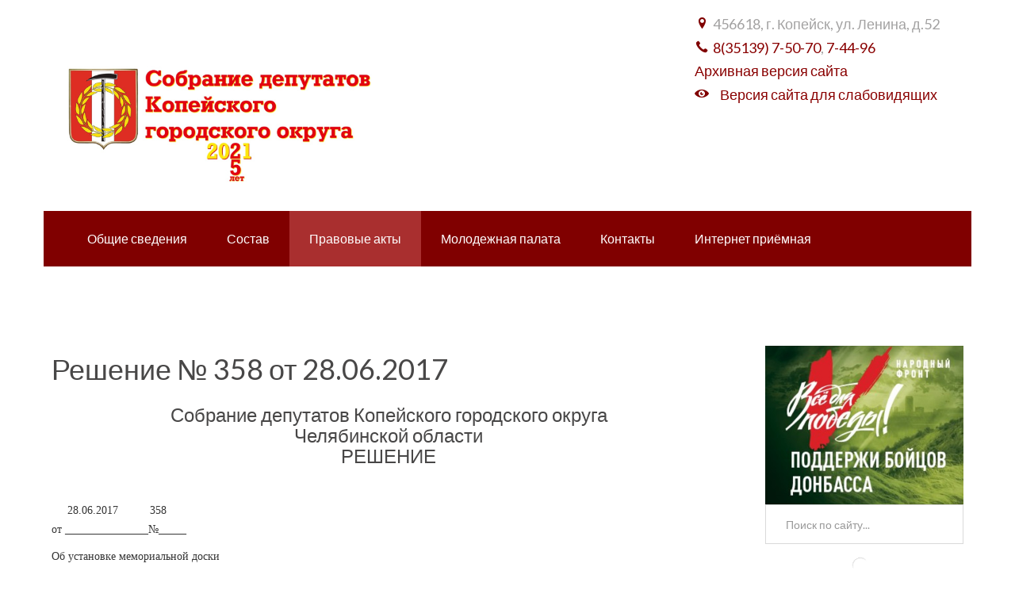

--- FILE ---
content_type: text/html; charset=UTF-8
request_url: https://www.kopeysk-sobranie.ru/pravovyie-aktyi/arxiv-2009-2020/pravovyie-resheniya/reshenie-%E2%84%96-358-ot-28.06.2017
body_size: 8025
content:
<!doctype html>
<html class="no-js" lang="en">
    <head>
        <!-- VK verification code: 424242 -->
<!-- BASIC PAGE NEEDS -->
        <meta charset="utf-8">
        <meta http-equiv="X-UA-Compatible" content="IE=edge">

        <!-- TITLE OF THE SITE -->
        <title> Решение № 358 от 28.06.2017 -  </title>
        <base href="https://www.kopeysk-sobranie.ru/" />


        <!-- THE MOBILE RESPONSIVE META TAG -->
        <meta name="viewport" content="width=device-width, initial-scale=1">
		
		<meta name="robots" content="index, follow">
<meta name="description" content="Собрание депутатов Копейского городского округаЧелябинской областиРЕШЕНИЕ        28.06.2017          358от _______________№_____ Об установке мемориальной доски В.Н. Гаврилову     ...">
<meta name="keywords" content="" />

        <!-- FAVICONS -->
 
        <link rel="apple-touch-icon" sizes="120x120" href="assets/components/insofts_portal/insofts/favicon/apple-touch-icon.png">
        <link rel="icon" type="image/png" sizes="32x32" href="assets/components/insofts_portal/insofts/favicon/favicon-32x32.png">
        <link rel="icon" type="image/png" sizes="16x16" href="assets/components/insofts_portal/insofts/favicon/favicon-16x16.png">
        <link rel="manifest" href="assets/components/insofts_portal/insofts/favicon/site.webmanifest">
        <link rel="mask-icon" href="assets/components/insofts_portal/insofts/favicon/safari-pinned-tab.svg" color="#5bbad5">
		

        <!-- CSS STYLESHEETS -->
        <link rel="stylesheet" href="assets/components/insofts_portal/insofts/css/vendor.css">
        <link rel="stylesheet" href="assets/components/insofts_portal/insofts/css/base.css">
        <link rel="stylesheet" href="assets/components/insofts_portal/insofts/css/layout.css">
        <link rel="stylesheet" href="assets/components/insofts_portal/insofts/css/components.css">
        <link rel="stylesheet" href="assets/components/insofts_portal/insofts/css/pages.css">
        <link rel="stylesheet" type="text/css" href="assets/components/insofts_portal/fancybox/source/jquery.fancybox.css">
        
         <link rel="stylesheet" href="assets/components/button-visually-impaired/css/bvi.min.css" type="text/css">


        <!-- GOOGLE WEB FONT -->
        <link href='https://fonts.googleapis.com/css?family=Lato:400,400italic,700,700italic' rel='stylesheet' type='text/css'>

        <!-- MONDERNIZR -->
        <script src="assets/components/insofts_portal/insofts/js/vendor/modernizr-2.8.3.min.js"></script>    </head>
    <body>
        <!--[if lt IE 8]>
            <p class="browserupgrade">You are using an <strong>outdated</strong> browser. Please <a href="http://browsehappy.com/">upgrade your browser</a> to improve your experience.</p>
        <![endif]-->

 
             <header>
           <div class="header-top style2">
                <div class="container">
                    <div class="row">
                        <div class="col-xs-12">
                            <div class="pull-left">
                                 <a  href="https://www.kopeysk-sobranie.ru/"style='
    font: 600 16px/24px "Open Sans", OpenSans, Arial, sans-serif;
    text-transform: uppercase;
    margin-top: 10px;
    text-decoration: none;
    color: #181818;
    display: -webkit-box;
    display: -webkit-flex;
    display: -ms-flexbox;
    display: flex;
    -webkit-box-align: center;
    -webkit-align-items: center;
    -ms-flex-align: center;
    align-items: center;'>
                                     
                                     <img src="img/logo.jpg" alt="СОБРАНИЕ ДЕПУТАТОВ КОПЕЙСКОГО ГОРОДСКОГО ОКРУГА"width="420">
                                                              <!--- <img src="assets/components/insofts_portal/insofts/img/gerb.jpg" alt="СОБРАНИЕ ДЕПУТАТОВ КОПЕЙСКОГО ГОРОДСКОГО ОКРУГА">

      --->                          <span>
                                    
                                
                            <!--Собрание депутатов Копейского городского округа--->
                       


</span>

 </a><!-- // .navbar-brand -->
                              

                            </div>

                            <div class="pull-right">
                                  
                                <h4 class="header-top-item"><i class="icon-location-pin"style="color:#800000;"></i>456618, г. Копейск, ул. Ленина, д.52</h4>
                                       <h4 class="header-top-item"><i class="icon-phone"style="color:#800000;"></i><a href="tel:+73513975070">8(35139) 7-50-70</a>, <a href="tel:+73513974496">7-44-96</a></h4>
                                       <h4 class="header-top-item"> <a href="http://old.kopeysk-sobranie.ru">Архивная версия сайта</a></h4>
                                        <h4 class="header-top-item"><i class="icon-eye"style="color:#800000;"> <a href="#" class="bvi-open" title="Версия сайта для слабовидящих"></i>Версия сайта для слабовидящих</a></h4>
                                        

                            </div>

                        </div>
                    </div>
                </div>
            </div>
           

        </header>
      
<section >
            <div class="container">
                <div class="row">
 <nav class="navbar navbar-default">
                <div class="container">

                    <div class="navbar-header">

                      <button type="button" class="navbar-toggle collapsed" data-toggle="collapse" data-target="#bs-example-navbar-collapse-1" aria-expanded="false">
                        <span class="icon-bar"></span>
                        <span class="icon-bar"></span>
                        <span class="icon-bar"></span>
                      </button><!-- // .navbar-toggle .collapsed -->

                      
                    </div>
<!-- .navbar-header -->

<div class="collapse navbar-collapse navbar-left" id="bs-example-navbar-collapse-1">
  <ul class="nav navbar-nav"><li  class="dropdown dropdown">
<a href="obschie-svedeniya" title="Общие сведения" class="dropdown-toggle external">
Общие сведения</a><ul class="dropdown-menu"><li><a href="obschie-svedeniya/istoriya-sobraniya-deputatov"class="dropdown-menu-link">История Собрания депутатов</a></li><li><a href="obschie-svedeniya/reglament"class="dropdown-menu-link">Регламент</a></li><li><a href="obschie-svedeniya/struktura"class="dropdown-menu-link">Структура</a></li><li><a href="obschie-svedeniya/ustav-kopejskogo-gorodskogo-okruga"class="dropdown-menu-link">Устав Копейского городского округа</a></li><li><a href="obschie-svedeniya/simvolika"class="dropdown-menu-link">Символика</a></li><li><a href="obschie-svedeniya/news"class="dropdown-menu-link">Новости</a></li><li><a href="obschie-svedeniya/otchetyi-o-deyatelnosti"class="dropdown-menu-link">Отчеты о деятельности</a></li><li><a href="obschie-svedeniya/publichnyie-slushaniya"class="dropdown-menu-link">Публичные слушания</a></li><li><a href="obschie-svedeniya/planyi-rabotyi"class="dropdown-menu-link">Планы работы</a></li><li><a href="obschie-svedeniya/obshhestvennaya-palata"class="dropdown-menu-link">Общественная палата</a></li><li><a href="obschie-svedeniya/uchetnaya-politika"class="dropdown-menu-link">Учетная политика</a></li></ul></li><li  class="dropdown">
<a href="sostav" title="Состав" class="dropdown-toggle external">
Состав</a><ul class="dropdown-menu"><li><a href="sostav/predsedatel"class="dropdown-menu-link">Председатель</a></li><li><a href="sostav/deputats"class="dropdown-menu-link">Депутаты</a></li><li><a href="sostav/postoyannyie-komissii"class="dropdown-menu-link">Постоянные комиссии</a></li><li><a href="sostav/aparat"class="dropdown-menu-link">Аппарат</a></li></ul></li><li  class="dropdown active">
<a href="pravovyie-aktyi" title="Правовые акты" class="dropdown-toggle external">
Правовые акты</a><ul class="dropdown-menu"><li><a href="pravovyie-aktyi/pravovyie-resheniya"class="dropdown-menu-link">Правовые решения</a></li><li><a href="pravovyie-aktyi/normativno-pravovyie-resheniya"class="dropdown-menu-link">Нормативно-правовые решения</a></li><li><a href="pravovyie-aktyi/arxiv-2009-2020"class="dropdown-menu-link">Архив 2009-2020</a></li></ul></li><li  class="dropdown">
<a href="molodyozhnaya-palata" title="Молодежная палата" class="dropdown-toggle external">
Молодежная палата</a></li><li  class="dropdown">
<a href="kontaktyi" title="Контакты" class="dropdown-toggle external">
Контакты</a></li><li  class="dropdown dropdown">
<a href="feedback" title="Интернет приёмная" class="dropdown-toggle external">
Интернет приёмная</a></li></ul>							
</div><!-- .collapse .navbar-collapse -->                  
                </div><!-- // .container -->
            </nav><!-- // .navbar .navbar-default -->
</div>
</div>
            <div class="container space-lg ">
                <div class="row">

                    <!-- BLOG POSTS -->
                    <div class="col-md-9 bvi-tts">
                       
       <h1>Решение № 358 от 28.06.2017</h1>

  
  
                     
          
               <h3 style="text-align: center;">Собрание депутатов Копейского городского округа<br />Челябинской области<br />РЕШЕНИЕ</h3>
<p> </p>
<p>     28.06.2017          358<br />от _______________№_____</p>
<p>Об установке мемориальной доски <br />В.Н. Гаврилову</p>
<p> </p>
<p>    На основании решения Собрания депутатов Копейского городского округа от 03 июля 2013 года №735-МО <span> </span><span>«</span>Об утверждении Положения о порядке установки и содержания мемориальных объектов на территории Копейского городского округа Челябинской области», учитывая ходатайство <br />администрации, педагогического и ученического коллективов МОУ<span> </span><span>«</span>Средняя общеобразовательная школа №4», в целях увековечения памяти первого директора учреждения В.Н. Гаврилова<br />Собрание депутатов Копейского городского округа Челябинской области<br />РЕШАЕТ:<br />1. Установить мемориальную доску В.Н. Гаврилову согласно прилагаемому эскизу на фасаде МОУ<span> </span><span>«</span>СОШ №4», находящейся по адресу: Челябинская область, г.Копейск, ул.Мира, 43.<br />2. Утвердить текст на мемориальной доске В.Н. Гаврилову следующего содержания:<br />Гаврилов Василий Николаевич<br />1922 — 1974<br />Первый директор средней школы №4<br />с 1969 по 1974г.г.<br />Участник Великой Отечественной войны<br />3. Финансирование расходов, связанных с установкой мемориальной доски, произвести за счет средств МОУ<span> </span><span>«</span>СОШ№4».<br />4. Назначить торжественное открытие мемориальной доски 01 сентября 2017 года.<br />5. Управлению культуры администрации Копейского городского округа<span> </span><span>(</span>Л.В. Марчук) внести мемориальную доску В.Н. Гаврилову в реестр объектов культурного наследия Копейского городского округа.<br />6. Управлению по имуществу и земельным отношениям администрации Копейского городского округа<span> </span><span>(</span>Д.В. Костенко) внести мемориальную доску В.Н.Гаврилову в реестр муниципальной собственности Копейского городского округа.<br />7. Ответственность за сохранение и содержание мемориальной доски В.Н. Гаврилову возложить на коллектив МОУ<span> </span><span>«</span>СОШ №4».<br />8. Контроль исполнения настоящего решения возложить на постоянную комиссию Собрания депутатов Копейского городского округа по организационным, правовым и общественно-политическим вопросам.</p>
<p> </p>
<p>Председатель Собрания депутатов Копейского городского округа<br />В.П. Емельянов</p>                            
             
         
                  <h3>Документы</h3>
<table class="table table-default table-bordered table-hover table-shopping-cart">
                                    <thead>
                                        <tr>
                                            <th>Название</th>
                                            <th>Размер</th>
                                            <th>Действия</th>
    
                                        </tr>
                                    </thead>
                                    <tbody>
    <tr>
   
 
   <td>
                 текст решения № 358
          </td>
          <td>
               <p style="margin:20px;">
              430 КБ              </p>
              </td>
            <td>
           <p style="margin:25px;">
               <a href="/docs/26-04-2021/f3ribg-information-items-property-19541.doc"download target="_blank" class="btn btn-danger btn-lg">Скачать</a>
           </p>
                </td>
    </tr>
                                                				 
  
   </tbody>
                                                
    </table>                  
  


                        </div><!-- // .blog-post -->

                    <!-- SIDE BAR -->
                    <div class="col-md-3">
                        <div class="blog-sidebar">
                            <div>
                                <a href="https://pobeda.onf.ru/" target="_blank" title="Общероссийский народный фронт">
                                    <img style="width: 100%" src="https://www.kopeysk-sobranie.ru/assets/cache_image//assets/images/13-07-2022/tw5vx1-photo-2022-07-13-15-03-04_800x400_c8e.jpg" alt="Общероссийский народный фронт">
                                </a>
                            </div>
  
<form class="top-search-form" action="search" method="get"  > 
    <fieldset style="border: none; position: relative;">   
        <input type="text" name="search" id="search" value=""class="form-control"  placeholder="Поиск по сайту..." />   
        <input type="hidden" name="id" value="39" />
    </fieldset>
</form>        <!-- Gismeteo informer START -->
<link rel="stylesheet" type="text/css" href="https://nst1.gismeteo.ru/assets/flat-ui/legacy/css/informer.min.css">
<div id="gsInformerID-256aVFC523f2b1" class="gsInformer" style="width:240px;height:227px">
    <div class="gsIContent">
        <div id="cityLink">
            <a href="https://www.gismeteo.ru/weather-kopeysk-12862/" target="_blank" title="Погода в Копейске">
                <img src="https://nst1.gismeteo.ru/assets/flat-ui/img/gisloader.svg" width="24" height="24" alt="Погода в Копейске">
            </a>
            </div>
        <div class="gsLinks">
            <table>
                <tr>
                    <td>
                        <div class="leftCol">
                            <a href="https://www.gismeteo.ru/" target="_blank" title="Погода">
                                <img alt="Погода" src="https://nst1.gismeteo.ru/assets/flat-ui/img/logo-mini2.png" align="middle" border="0" width="11" height="16" />
                                <img src="https://nst1.gismeteo.ru/assets/flat-ui/img/informer/gismeteo.svg" border="0" align="middle" style="left: 5px; top:1px">
                            </a>
                            </div>
                            <div class="rightCol">
                                <a href="https://www.gismeteo.ru/weather-kopeysk-12862/2-weeks/" target="_blank" title="Погода в Копейске на 2 недели">
                                    <img src="https://nst1.gismeteo.ru/assets/flat-ui/img/informer/forecast-2weeks.ru.svg" border="0" align="middle" style="top:auto" alt="Погода в Копейске на 2 недели">
                                </a>
                            </div>
                        </td>
                </tr>
            </table>
        </div>
    </div>
</div>
<script async src="https://www.gismeteo.ru/api/informer/getinformer/?hash=256aVFC523f2b1"></script>
<!-- Gismeteo informer END --><br>
<div class="shop-shopby">
 <h5 style="text-size:10px;"> Ссылки</h5>  
<ul> 
<ul class=""><li>
<div class="shopby-item">
<a href="ssyilki/gosudarstvennaya-duma"target="_blank" class="drop">ГОСУДАРСТВЕННАЯ ДУМА</a>
</div>
</li><li>
<div class="shopby-item">
<a href="ssyilki/zakonodatelnoe-sobranie-chelyabinskoj-oblasti"target="_blank" class="drop">Законодательное Собрание Челябинской области</a>
</div>
</li><li>
<div class="shopby-item">
<a href="ssyilki/pravitelstvo-chelyabinskoj-oblasti"target="_blank" class="drop">Правительство Челябинской области</a>
</div>
</li><li>
<div class="shopby-item">
<a href="ssyilki/administracziya-kopejskogo-gorodskogo-okruga-chelyabinskoj-oblasti"target="_blank" class="drop">Администрация Копейского городского округа Челябинской области</a>
</div>
</li></ul></ul>
 </div>
<h3>Новости</h3>
<hr>
<div class="media">
                    <div class="media-body">
            <h4 class="media-heading"><a href="obschie-svedeniya/news/priem-izbiratelej-14-yanvarya-2026-goda" title="">Прием избирателей 14 января 2026 года</a></h4>
            <p class="text-muted"><span class="glyphicon glyphicon-calendar"></span> 26.12.2025 г.</p>
            <small>Вниманию избирателей!
14 января 2026 годадепутаты Собрания депутатов Копейского городского округапроводят при...</small>
          </div>
        </div>
<div class="media">
                    <div class="media-body">
            <h4 class="media-heading"><a href="obschie-svedeniya/news/24-dekabrya-2025-goda-v-1300-sostoitsya-7-zasedanie-sobraniya-deputatov-kopejskogo-gorodskogo-okruga" title="">24 декабря 2025 года в 13:00 состоится 7 заседание Собрания депутатов Копейского городского округа</a></h4>
            <p class="text-muted"><span class="glyphicon glyphicon-calendar"></span> 19.12.2025 г.</p>
            <small>24 декабря  2025 года в 13 часов состоится 7 заседание Собрания депутатов Копейского городского округа.
Повес...</small>
          </div>
        </div>
<div class="media">
                    <div class="media-body">
            <h4 class="media-heading"><a href="obschie-svedeniya/news/23-dekabrya-2025-goda-sostoyatsya-zasedaniya-postoyannyix-komissij" title="">23 декабря 2025 года состоятся заседания постоянных комиссий</a></h4>
            <p class="text-muted"><span class="glyphicon glyphicon-calendar"></span> 19.12.2025 г.</p>
            <small>Заседания постоянных комиссий
23.12.2025 в 09:00. Комиссия по организационным, правовым и общественно-политич...</small>
          </div>
        </div><!--<br><hr>
<h3><a href="sostav/deputats">Депутаты</a></h3>
<br>
<div class="row">
    <div class="col-md-6">
            <div class="thumbnail">
              <a href="sostav/deputats/nazarov-aleksandr-anatolevich" title="">
                  <img src="/assets/cache_image//assets/images/01-10-2025/x2imcz-image-2025-10-01-11-28-53_155x155_5dd.png" alt="Назаров Александр Анатольевич">
              </a>
              <div class="caption">
                <p class="text-center">
                    <a href="sostav/deputats/nazarov-aleksandr-anatolevich" title="">Назаров Александр Анатольевич</a><br>
                    Депутат Собрания депутатов Копейского городского округа по избирательному округу № 1 
                </p>
              </div>
            </div>
          </div>
<div class="col-md-6">
            <div class="thumbnail">
              <a href="sostav/deputats/egorov-aleksandr-viktorovich" title="">
                  <img src="/assets/cache_image//assets/images/02-10-2025/p52q7a-image-2025-10-02-16-55-20_155x155_5dd.png" alt="Егоров Александр Викторович">
              </a>
              <div class="caption">
                <p class="text-center">
                    <a href="sostav/deputats/egorov-aleksandr-viktorovich" title="">Егоров Александр Викторович</a><br>
                    Депутат Собрания депутатов Копейского городского округа по избирательному округу №2 
                </p>
              </div>
            </div>
          </div> 
    <div class="hidden-sm hidden-xs">
        <div class="col-md-6">
                <div class="thumbnail">
                  <a href="sostav/deputats/merker-irina-aleksandrovna" title="">
                      <img src="/assets/cache_image//assets/images/02-10-2025/y64f81-image-2025-10-02-17-05-46_155x155_5dd.png" alt="Меркер Ирина Александровна">
                  </a>
                  <div class="caption">
                    <p class="text-center">
                        <a href="sostav/deputats/merker-irina-aleksandrovna" title="">Меркер Ирина Александровна</a><br>
                        Депутат Собрания депутатов Копейского городского округа по избирательному округу №4                    </p>
                  </div>
                </div>
              </div>
<div class="col-md-6">
                <div class="thumbnail">
                  <a href="sostav/deputats/zantariya-rolan-dzhudulievich" title="">
                      <img src="/assets/cache_image//assets/images/02-10-2025/74unye-image-2025-10-02-17-11-51_155x155_5dd.png" alt="Зантария Ролан Джудулиевич">
                  </a>
                  <div class="caption">
                    <p class="text-center">
                        <a href="sostav/deputats/zantariya-rolan-dzhudulievich" title="">Зантария Ролан Джудулиевич</a><br>
                        Депутат Собрания депутатов Копейского городского округа по избирательному округу №5                    </p>
                  </div>
                </div>
              </div>    </div>
    --->
</div>

                                  
                        </div><!-- // .blog-sidebar -->
                    </div><!-- // .col-md-3 .visible-md .visible-lg -->
             

                    </div><!-- // .col-md-9 -->

                </div><!-- // .row -->
            </div><!-- // .container -->
        </section>


        <span class="back-to-top">
            <i class="icon-arrow-long-up"></i>
        </span>

        <footer>
            <div class="container">
                <div class="row">
                    <div class="col-md-3">
                        <h4>Контакты</h4>
                        <p>Собрание депутатов Копейского городского округа</p>

                        <span class="footer-divider"></span>
                        <div class="footer-email">
                            <i class="icon-mail"></i>
                            <a href="mailto:74@kopeysk-sobranie.ru">74@kopeysk-sobranie.ru</a>
                        </div><!-- // .footer-email -->
                        <span class="footer-divider"></span>

                        <div class="footer-mobile">
                            <i class="icon-phone"></i>
                            <a href="#">8(35139) 7-50-70</a>
                        </div>
                            <div class="footer-mobile">
                            <i class="icon-phone"></i>
                            <a href="#">8(35139) 7-44-96</a>
                        </div>
                         
                        <span class="footer-divider"></span>

                        <div class="footer-location">
                            <i class="icon-location-pin"></i>
                            <a href="https://www.google.com/maps">456618, г. Копейск, ул. Ленина, д.52</a>
                        </div><!-- // footer-location -->

                    </div><!-- // .col-md-4 .space-mb -->

                    <div class="col-md-3">
                        <h4>Депутаты</h4>
                        
                      <a href="sostav/deputats/batueva-nadezhda-vasilevna" title="">
            Батуева Надежда Васильевна          
          </a>
        
        <span class="footer-divider"></span>
<a href="sostav/deputats/podorvanova-evgeniya-yurevna" title="">
            Подорванова Евгения Юрьевна          
          </a>
        
        <span class="footer-divider"></span>
<a href="sostav/deputats/loskutov-kirill-sergeevich" title="">
            Лоскутов Кирилл Сергеевич          
          </a>
        
        <span class="footer-divider"></span>
<a href="sostav/deputats/tipushkov-sergej-vladimirovich" title="">
            Типушков Сергей Владимирович          
          </a>
        
        <span class="footer-divider"></span>
<a href="sostav/deputats/zantariya-rolan-dzhudulievich" title="">
            Зантария Ролан Джудулиевич          
          </a>
        
        <span class="footer-divider"></span>
<a href="sostav/deputats/zavrazhnaya-elena-anatolevna" title="">
            Завражная Елена Анатольевна          
          </a>
        
        <span class="footer-divider"></span>
<a href="sostav/deputats/cherneczov-aleksandr-petrovich" title="">
            Чернецов Александр Петрович          
          </a>
        
        <span class="footer-divider"></span>
<a href="sostav/deputats/sakovskaya-natalya-yurevna" title="">
            Саковская Наталья Юрьевна          
          </a>
        
        <span class="footer-divider"></span>
<a href="sostav/deputats/belyaeva-yuliya-valerevna" title="">
            Беляева Юлия Валерьевна          
          </a>
        
        <span class="footer-divider"></span>
<a href="sostav/deputats/gavrishhuk-oleg-sergeevich" title="">
            Гаврищук Олег Сергеевич          
          </a>
        
        <span class="footer-divider"></span>                    </div>

                    <div class="col-md-3">
                        <h4>Последние новости</h4>
<div class="footer-news-item clearfix">
                   <a href="obschie-svedeniya/news/priem-izbiratelej-14-yanvarya-2026-goda" title=""class="news-item-content">
            <h4>Прием избирателей 14 января 2026 года</h4>
            <span>26.12.2025 г.</span>
            <p>Вниманию избирателей!
14 января 2026 годадепутаты Собрания депутатов Копейского городского округапроводят при...</p>
          </a>
        </div>
<div class="footer-news-item clearfix">
                   <a href="obschie-svedeniya/news/24-dekabrya-2025-goda-v-1300-sostoitsya-7-zasedanie-sobraniya-deputatov-kopejskogo-gorodskogo-okruga" title=""class="news-item-content">
            <h4>24 декабря 2025 года в 13:00 состоится 7 заседание Собрания депутатов Копейского городского округа</h4>
            <span>19.12.2025 г.</span>
            <p>24 декабря  2025 года в 13 часов состоится 7 заседание Собрания депутатов Копейского городского округа.
Повес...</p>
          </a>
        </div>                        
                    </div>

                    <div class="col-md-3">
                        <h4>Заседания Собрания депутатов</h4>
                   
                    </div>
                </div><!-- // .row -->
            </div><!-- // .container -->

            <div class="footer-bottom">
                <div class="container">
                    <div class="row">
                        <div class="col-xs-12">
                            <div class="pull-left">
                                <p>
                                   © 2021 Разработка и дизайн <b><a href="http://insofts.ru"style="color:#0077b3;">INSOFTS</a></b></p>
                                <p>
                                   &copy;
			  			  2021—2026			  СОБРАНИЕ ДЕПУТАТОВ КОПЕЙСКОГО ГОРОДСКОГО ОКРУГА                                </p>
                              
                            </div>
<!---
                            <div class="pull-right">
                                <ul>
 <li><a href="index" title=" ">
                 Главная              </a></li>
<li><a href="obschie-svedeniya/istoriya-sobraniya-deputatov" title="">
                 История Собрания депутатов              </a></li>
<li><a href="sostav/predsedatel" title="">
                 Председатель              </a></li>
<li><a href="informacziya/protivodejstvie-korrupczii" title="">
                 Противодействие коррупции              </a></li>
<li><a href="informacziya/protivodejstvie-korrupczii/ob-utverzhdenii-polozheniya-o-poryadke-predostavleniya-i-proverki-dostovernosti-svedenij-o-doxodax-rasxodax-ob-imushhestve-i-obyazatelstvax-imushhestvennogo-xaraktera" title="">
                 Об утверждении Положения о порядке предоставления и проверки достоверности сведений о доходах, расходах, об имуществе и обязательствах имущественного характера              </a></li>
<li><a href="pravovyie-aktyi/arxiv-2009-2020/pravovyie-resheniya" title="">
                 Правовые решения              </a></li>
<li><a href="pravovyie-aktyi/arxiv-2009-2020/pravovyie-resheniya/reshenie-№-8-ot-31.03.2010" title="">
                 Решение № 8 от 31.03.2010              </a></li>
<li><a href="pravovyie-aktyi/arxiv-2009-2020/normativno-pravovyie-resheniya/reshenie-№-04-mo-ot-31.03.2010" title="">
                 Решение № 04-МО от 31.03.2010              </a></li>
<li><a href="informacziya/kadrovoe-obespechenie/vakansii" title="">
                 Вакансии              </a></li>
<li><a href="informacziya/nagrazhdeniya/poryadok-oformleniya-dokumentov" title="">
                 Порядок оформления документов              </a></li>                                </ul>
                            </div>
                            --->
                        </div>
                    </div>
                </div>
            </div><!-- // .footer-bottom -->
        </footer>
        <!-- JQUERY -->
        <script src="assets/components/insofts_portal/insofts/js/vendor/jquery-1.11.3.min.js"></script>

        <!-- BOOTSRAP PLUGINS -->
        <script src="assets/components/insofts_portal/insofts/js/vendor/bootstrap.min.js"></script>

        <!-- JQUERY PLUGINS -->
        <script src="assets/components/insofts_portal/insofts/js/vendor/jquery.appear.js"></script>
        <script src="assets/components/insofts_portal/insofts/js/vendor/jquery.nav.js"></script>
        <script src="assets/components/insofts_portal/insofts/js/vendor/jquery.countTo.js"></script>
        <script src="assets/components/insofts_portal/insofts/js/vendor/flipclock.min.js"></script>
        <script src="assets/components/insofts_portal/insofts/js/vendor/owl.carousel.min.js"></script>
        <script src="assets/components/insofts_portal/insofts/js/vendor/jquery.bxslider.min.js"></script>
        <script src="assets/components/insofts_portal/insofts/js/vendor/jquery.mixitup.min.js"></script>
        <script src="assets/components/insofts_portal/insofts/js/vendor/jquery.mb-comingsoon.js"></script>
        <script src="assets/components/insofts_portal/insofts/js/vendor/jquery.grid-a-licious.min.js"></script>
        <script src="assets/components/insofts_portal/insofts/js/vendor/jquery.range-min.js"></script>
        <script src="assets/components/insofts_portal/insofts/js/vendor/jflickrfeed.min.js"></script>
        <script src="assets/components/insofts_portal/fancybox/source/jquery.fancybox.js"></script>

<script type="text/javascript">
    $(document).ready(function(){ $("a.fancyimage").fancybox(); });
    </script>
        <!-- REVOLUTION SLIDER -->
        <script src="assets/components/insofts_portal/insofts/revolution/js/jquery.themepunch.tools.min.js?rev=5.0"></script>
        <script src="assets/components/insofts_portal/insofts/revolution/js/jquery.themepunch.revolution.min.js?rev=5.0"></script>
        <script src="assets/components/insofts_portal/insofts/revolution/js/extensions/revolution.extension.slideanims.min.js"></script>
        <script src="assets/components/insofts_portal/insofts/revolution/js/extensions/revolution.extension.layeranimation.min.js"></script>
        <script src="assets/components/insofts_portal/insofts/revolution/js/extensions/revolution.extension.navigation.min.js"></script>
        
        <script src="assets/components/button-visually-impaired/js/js.cookie.js"></script>
        <script src="assets/components/button-visually-impaired/js/bvi-init.js"></script>
        <script src="assets/components/button-visually-impaired/js/bvi.min.js"></script>

        <!-- MAIN JAVASCRIPT -->
        <script src="assets/components/insofts_portal/insofts/js/main.js"></script>


       
    </body>
</html>

--- FILE ---
content_type: text/css
request_url: https://www.kopeysk-sobranie.ru/assets/components/insofts_portal/insofts/css/base.css
body_size: 1997
content:
/* 
// Table of content
// -----------------------------------------------------------------------------
// - 1. Typography
// - 2. Helpers
*/
/* -----------------------------------------------------------------------------
// 1. TYPOGRAPHY
// ----------------------------------------------------------------------------- */
body {
  font-family: 'Lato', sans-serif; }

h1 a,
h2 a,
h3 a,
h4 a,
h5 a,
h6 a {
  font-weight: inherit; }

h1, h2 {
  margin: 10px 0 25px 0; }

p, blockquote {
  line-height: 24px; }

blockquote {
  font-style: italic; }

/* main colors */
h1, h2, h3, h4, h5, h6 {
  color: #484747; }

p {
  color: #353535; 
font-family: "Times New Roman", Times, serif;
}

/* links */
a {
  text-decoration: none;
  color: #890000;
  -webkit-transition: color .3s;
  -moz-transition: color .3s;
  -ms-transition: color .3s;
  -o-transition: color .3s;
  transition: color .3s; }
  a:hover {
    text-decoration: underline;
    color: #890000; }

ul {
  padding-left: 0;
  list-style: none; }

mark {
  padding: 3px 5px;
  color: #fff;
  background-color: #890000; }

::selection,
.selected-text {
  background-color: #484747;
  color: #fff; }

.selected-text {
  padding: 5px 2px 2px 2px; }

ol,
ul {
  padding-left: 0;
  list-style-position: inside; }

.list-chevron li,
.list-arrow li,
.list-dotted li,
.list-checked li {
  position: relative;
  /* Create a positioning context */
  color: #484747;
  margin: 0 0 10px 0;
  /* Give each list item a left margin to make room for the numbers */
  padding: 2px 8px 2px 0;
  /* Add some spacing around the content */
  list-style: none;
  /* Disable the normal item numbering */ }

.list-chevron li:before,
.list-arrow li:before,
.list-checked li:before {
  content: "\e626";
  font-family: "entypo";
  display: inline-block;
  color: #fff;
  margin-right: 8px;
  text-align: center !important;
  height: 15px;
  width: 15px;
  line-height: 16px;
  background-color: #890000;
  border-radius: 50%; }

.list-arrow li:before {
  content: "\e617";
  background-color: transparent;
  border-radius: 0;
  font-size: 12px;
  color: #890000; }

.list-dotted li {
  list-style: disc;
  list-style-position: inside;
  padding-left: 0; }

.list-checked li:before {
  content: "\e67d";
  background-color: transparent;
  border-radius: 0;
  font-size: 12px;
  color: #890000; }

ol li {
  padding: 4px 8px 4px 0;
  margin-bottom: 10px; }

ol.list-roman {
  list-style-type: lower-roman; }

ol.list-loweralpha {
  list-style-type: lower-alpha; }

ol.list-upperalpha {
  list-style-type: upper-alpha; }

/* responsive images */
img {
  max-width: 100%;
  height: auto; }

/* -----------------------------------------------------------------------------
// 2. HELPERS
// ----------------------------------------------------------------------------- */
/* grey section */
.section-grey {
  background-color: #f7f7f7; }

/* spacing */
.section-space,
.space-lg {
  padding: 100px 0; }

.space-sm {
  padding: 30px 0; }

.space-top {
  margin-top: 50px; }

.space-bottom {
  margin-bottom: 50px; }

.space-bottom-sm {
  margin-bottom: 20px; }

.space-md {
  margin: 50px 0; }

.space {
  margin: 25px 0; }

.space-heading-md {
  margin-bottom: 30px; }

@media (max-width: 992px) {
  .space-mb {
    margin: 0 0 50px 0; } }
.no-space-top {
  padding-top: 0;
  margin-top: 0; }

.no-space-bottom {
  padding-bottom: 0;
  margin-bottom: 0; }

.no-space-right {
  padding-right: 0;
  margin-right: 0; }

.no-space {
  padding: 0; }

.no-space-left {
  padding-left: 0; }

/* back to top icon */
.back-to-top {
  position: fixed;
  bottom: 20px;
  left: 20px;
  display: none;
  width: 40px;
  height: 40px;
  background-color: #890000;
  border: 2px solid #fff;
  text-align: center;
  z-index: 200; }

.back-to-top i {
  line-height: 40px;
  color: #fff;
  font-size: 14px; }

.back-to-top:hover {
  cursor: pointer; }

/* animation helpers */
.animation {
  opacity: 0; }

.animation-visible {
  opacity: 1; }

.animated,
.animation {
  -webkit-animation-fill-mode: both;
  -moz-animation-fill-mode: both;
  -ms-animation-fill-mode: both;
  -o-animation-fill-mode: both;
  animation-fill-mode: both;
  -webkit-animation-duration: 1s;
  animation-duration: 1s; }

/*# sourceMappingURL=base.css.map */

input[type=range] {
    /*removes default webkit styles*/
    -webkit-appearance: none;
    
    /*fix for FF unable to apply focus style bug */
    border: 1px solid white;
    
    /*required for proper track sizing in FF*/
    width: 300px;
}
input[type=range]::-webkit-slider-runnable-track {
    width: 300px;
    height: 5px;
    background: #ddd;
    border: none;
    border-radius: 3px;
}
input[type=range]::-webkit-slider-thumb {
    -webkit-appearance: none;
    border: none;
    height: 16px;
    width: 16px;
    border-radius: 50%;
    background: #00bfff;
    margin-top: -4px;
}
input[type=range]:focus {
    outline: none;
}
input[type=range]:focus::-webkit-slider-runnable-track {
    background: #ccc;
}

input[type=range]::-moz-range-track {
    width: 300px;
    height: 5px;
    background: #ddd;
    border: none;
    border-radius: 3px;
}
input[type=range]::-moz-range-thumb {
    border: none;
    height: 16px;
    width: 16px;
    border-radius: 50%;
    background: #00bfff;
}

/*hide the outline behind the border*/
input[type=range]:-moz-focusring{
    outline: 1px solid white;
    outline-offset: -1px;
}

input[type=range]::-ms-track {
    width: 300px;
    height: 5px;
    
    /*remove bg colour from the track, we'll use ms-fill-lower and ms-fill-upper instead */
    background: transparent;
    
    /*leave room for the larger thumb to overflow with a transparent border */
    border-color: transparent;
    border-width: 6px 0;

    /*remove default tick marks*/
    color: transparent;
}
input[type=range]::-ms-fill-lower {
    background: #777;
    border-radius: 10px;
}
input[type=range]::-ms-fill-upper {
    background: #ddd;
    border-radius: 10px;
}
input[type=range]::-ms-thumb {
    border: none;
    height: 16px;
    width: 16px;
    border-radius: 50%;
    background: #00bfff;
}
input[type=range]:focus::-ms-fill-lower {
    background: #888;
}
input[type=range]:focus::-ms-fill-upper {
    background: #ccc;
}
/*Video Background HTML 5 Style Here*/
.video_bg{
    position: relative;
    max-height:100%;
}
.video_bg h1{font-size: 42px;}
.video_bg_mask {
    position: absolute;
    top: 0;
    left: 0;
    z-index: 9;
    width: 100%;
    height: 100%;
    background: rgba(0, 0, 0, 0.2);
}
.video_wrap{
    position: relative;
    width:100%;
    height:100%;
    overflow:hidden;
}
.video_wrap video{
    min-height: 100%;
    min-width: 100%;
    width: 100%;
    background-position: center center;
    background-repeat: no-repeat;
}
.video_bg .post_title {
    display: block;
    width: 80%;
    height: auto;
    background: transparent;
    vertical-align: bottom;
    margin: auto;
    bottom: 0;
    position: absolute;
    top: 13%;
    left: 10%;
    z-index: 10;
    padding-top: 15px;
    padding-bottom: 15px;
    text-align: center;
    color: #fff;
}
.video_bg .post_title .contact{
    font-size: 18px;
    color: #fff;
    border: 1px solid #fff;
    padding: 10px 20px;
    border-radius: 90px;
    display: inline-block;
    margin-top: 20px;
    
}
@media (max-width: 767px) {
    .video_bg h1{
        font-size: 24px;
    }
        .video_bg h3{
        font-size: 16px;
    }
    .video_bg .post_title .contact{
         margin-top: 5px;
    }
    
    .video_bg .post_title {
                 top: 0%;
    }
}

--- FILE ---
content_type: text/css
request_url: https://www.kopeysk-sobranie.ru/assets/components/insofts_portal/insofts/css/layout.css
body_size: 4404
content:
/*
// Table of content
// -----------------------------------------------------------------------------
// - 1. Header
// - 2. Footer
// - 3. Breadcrumb
// - 4. Navbar
*/
/* -----------------------------------------------------------------------------
// 1. HEADER
// ----------------------------------------------------------------------------- */
/* style 2 */
.header-top.style2 {
  padding: 10px 0; }

.header-top.style2 .header-top-item {
  color: #a3a2a2; }

.header-top.style2 .header-top-item {
  margin-right: 15px; }

.header-top.style2 .header-top-item i {
  color: #890000;
  margin-right: 5px; }

.header-top.style2 .header-top-item i.icon-phone:before {
  display: inline-block;
  -webkit-transform: rotate(90deg);
  -moz-transform: rotate(90deg);
  -ms-transform: rotate(90deg);
  -o-transform: rotate(90deg);
  transform: rotate(90deg); }

.header-top.style2 .header-top-social {
  margin-bottom: 0; }

.header-top.style2 .header-top-social li {
  display: inline;
  margin-left: 15px; }

.header-top.style2 .header-top-social a:hover {
  text-decoration: none; }

.header-top.style2 .header-top-social a:hover i {
  text-decoration: none;
  color: #890000; }

.header-top.style2 .header-top-social i {
  font-size: 18px;
  color: #d0d0d0; }

/* style 4 */
.header-top.style4 {
  background-color: #313d53;
  padding: 20px 0; }

.header-top.style4 .header-top-social {
  padding-top: 10px; }

.header-top.style4 .header-top-social li i {
  color: #677999; }

.header-top.style4 img {
  width: 62px;
  height: 32px; }

@media (min-width: 767px) {
  .navbar.style4 {
    background-color: #fff; }

  .navbar.style4 .navbar-collapse {
    padding-left: 0; }

  .navbar.style4 .navbar-nav > li:first-child > a {
    padding-left: 0; }

  .navbar.style4 .navbar-nav > li > a {
    color: #a3a2a2;
    padding: 15px 25px; }

  .navbar.style4 .navbar-nav > li > a:hover,
  .navbar.style4 .navbar-nav > li > a:focus {
    color: #890000;
    background: transparent; }

  .navbar.style4 .navbar-nav > .active > a,
  .navbar.style4 .navbar-nav > .active > a:focus {
    color: #890000;
    background-color: transparent; }

  .navbar.style4 .navbar-nav > .active:hover > a {
    color: #890000;
    background-color: transparent; }

  .navbar.style4 .navbar-nav > .open > a,
  .navbar.style4 .navbar-nav > .open > a:focus,
  .navbar.style4 .navbar-nav > .open > a:hover {
    background-color: transparent;
    color: #484747; }

  .navbar.style4 .navbar-nav > .active.open > a {
    background-color: transparent; }

  .navbar.style4 input {
    background: #fff url(../img/search.png) no-repeat scroll right center;
    width: 200px;
    border: 1px solid #dedede;
    margin-top: 10px;
    padding: 5px 10px 5px 20px;
    outline: 0; } }
/* style 5 */
.header-top.style5 .header-top-item {
  margin-top: 10px;
  color: #677999;
  display: inline-block; }

.navbar.style5 .navbar-collapse {
  position: relative; }

.navbar.style5 .navbar-nav {
  position: absolute;
  left: 20%; }

/* style 6 */
@media (min-width: 767px) {
  .navbar.style6 .navbar-nav > .active > a,
  .navbar.style6 .navbar-nav > .active > a:focus {
    border-top: 3px solid #890000; } }
/* style 7 / shop */
.header-top-shop {
  padding: 10px 0; }

.header-top-shop span {
  display: inline-block;
  padding-top: 10px;
  color: #a3a2a2; }

.header-top-shop span a {
  color: #a3a2a2; }

.header-top-shop span .active {
  color: #00aaff; }

.shop-top-nav {
  float: left;
  padding-top: 10px; }

.shop-top-nav li {
  display: inline;
  margin-left: 25px; }

.shop-top-nav li a {
  color: #a3a2a2; }

/* notification icon */
.shop-notification-icon {
  position: relative;
  display: inline-block;
  margin-left: 15px;
  float: left; }

.shop-notification-icon .notification-icon {
  position: relative;
  display: inline-block;
  border-radius: 100%;
  margin-top: 5px;
  width: 35px;
  height: 35px;
  text-align: center;
  background-color: #00aaff; }

.shop-notification-icon .notification-icon .number {
  position: absolute;
  top: -5px;
  right: -5px;
  width: 20px;
  height: 20px;
  border-radius: 100%;
  background-color: #313d53;
  text-align: center;
  line-height: 0;
  font-size: 10px;
  color: #fff; }

.shop-notification-icon .notification-icon i {
  color: #fff;
  font-size: 14px;
  line-height: 35px; }

.shop-notification-icon .notification-box {
  display: none;
  position: absolute;
  top: 50px;
  left: -360px;
  z-index: 300;
  width: 400px;
  background-color: #fff;
  border-top: 3px solid #00aaff; }

.notification-box-visible {
  display: block; }

.shop-notification-icon .notification-box p {
  padding: 35px 20px;
  text-align: center; }

.shop-notification-icon .notification-box-footer {
  background-color: #00aaff;
  padding: 15px 20px;
  color: #fff; }

.shop-notification-icon .notification-box-footer a,
.shop-notification-icon .notification-box-footer a:hover {
  color: #fff;
  text-decoration: none; }

.shop-notification-icon .notification-box-footer i {
  margin-right: 10px; }

/* -----------------------------------------------------------------------------
// 2. FOOTER
// ----------------------------------------------------------------------------- */
footer {
  padding-top: 40px;
  background-color: #481717;
  /* footer blog posts */
  /* footer about us */
  /* footer signup */
  /* footer tags */ }
  footer h4 {
    margin-bottom: 20px; }
  footer a {
    color: #fff; }
    footer a:hover {
      text-decoration: underline; }
  footer h4,
  footer h5 {
    color: #fff; }
  footer h5 {
    margin-bottom: 0; }
  footer p,
  footer .footer-post-link {
    color: #fff; }
  footer .footer-post-date {
    font-size: 12px;
    margin-bottom: 2px; }
  footer .footer-divider {
    display: block;
    height: 1px;
    width: 100%;
    margin: 10px 0 10px 0;
    background-color:#af8181; }
  footer .footer-logo {
    display: inline-block;
    margin-bottom: 10px; }
  footer i {
    margin-right: 10px;
    font-size: 16px; }
  footer .footer-email a {
    color: #fff; }
  footer .footer-location i,
  footer .footer-mobile i,
  footer .footer-email i {
    color: #ffffff; }
  footer .footer-signup {
    display: inline-block;
    padding: 10px 0 10px 20px;
    line-height: 20px;
    /* ie */
    border: none;
    width: 70%;
    float: left; }
  footer .signup-submit {
    width: 30%;
    padding: 10px;
    line-height: 20px;
    /* ie */
    background-color: #545454;
    color: #fff;
    border: none; }
  footer .signup-note {
    display: block;
    font-size: 12px;
    color: #ffffff;
    font-style: italic; }
  footer .footer-tag {
    display: inline-block;
    background-color: #363636;
    color: #949393;
    padding: 10px 12px;
    margin: 0 10px 10px 0;
    -webkit-transition: background-color .3s;
    -moz-transition: background-color .3s;
    -ms-transition: background-color .3s;
    -o-transition: background-color .3s;
    transition: background-color .3s; }
    footer .footer-tag:hover {
      text-decoration: none;
      background-color: #00aaff;
      color: #fff; }

.footer-news-item {
  margin-bottom: 15px; }
  .footer-news-item img {
    width: 20%;
    float: left; }
  .footer-news-item .news-item-content {
    width: 80%;
    float: left;
    padding-left: 10px; }
    .footer-news-item .news-item-content:hover {
      text-decoration: none; }
  .footer-news-item h4 {
    font-size: 14px;
    margin: 0; }
  .footer-news-item span {
    margin-bottom: 10px;
    font-size: 12px;
    color: #e5e5e5;
    font-style: italic; }
  .footer-news-item p {
    color: #ffffff; }

/* footer social */
footer .footer-social {
  margin-top: 20px; }
  footer .footer-social a i {
    font-size: 18px;
    color: #363636;
    -webkit-transition: color .3s;
    -moz-transition: color .3s;
    -ms-transition: color .3s;
    -o-transition: color .3s;
    transition: color .3s; }
  footer .footer-social a:hover i {
    color: #00aaff; }

/* flickr stream */
footer .flickr {
  margin: 0;
  padding: 0;
  overflow: hidden; }
  footer .flickr li {
    list-style: none;
    float: left;
    border: 3px solid #009ee1;
    margin: 2px;
    opacity: .8; }
    footer .flickr li img {
      display: block; }
    footer .flickr li:hover {
      border-color: #fff;
      opacity: 1; }

/* footer bottom */
.footer-bottom {
  background-color: #fff;
  text-align: center;
  margin-top: 60px;
  padding: 12px 0 8px 0;
  color: #969595; }
  .footer-bottom ul {
    padding-top: 3px; }
  .footer-bottom ul li a,
  .footer-bottom p {
    color: #969595; }
  .footer-bottom ul li {
    display: inline;
    margin-left: 20px; }
  .footer-bottom ul li a:hover {
    color: #484747;
    text-decoration: none; }

/* style 2 */
footer.style2 {
  position: relative;
  background-color: #404040; }
  footer.style2 .footer-banner {
    width: 281px;
    height: 58px;
    position: absolute;
    top: 0;
    left: 40%;
    background: url(../img/footer-banner.png) no-repeat center center;
    text-align: center; }
    footer.style2 .footer-banner p {
      margin-top: 10px;
      font-size: 24px;
      color: #fff; }
  footer.style2 p {
    color: #949494; }
  footer.style2 .footer-news-item {
    border-bottom: 1px solid #3a3a3a; }
    footer.style2 .footer-news-item .news-item-content {
      width: 100%;
      float: none;
      padding-left: 0; }
      footer.style2 .footer-news-item .news-item-content:hover {
        text-decoration: none; }
    footer.style2 .footer-news-item h4 {
      font-size: 14px;
      margin: 0; }
    footer.style2 .footer-news-item span {
      margin-bottom: 10px;
      font-size: 12px;
      color: #5b5b5b;
      font-style: italic; }
    footer.style2 .footer-news-item p {
      color: #949494; }
  footer.style2 .signup-note {
    color: #5b5b5b; }
  footer.style2 .footer-divider {
    background-color: #3a3a3a; }
  footer.style2 i {
    color: #363636; }
  footer.style2 .footer-bottom {
    background-color: #363636; }
  footer.style2 ul li a {
    color: #717171; }
    footer.style2 ul li a:hover {
      color: #fff; }

@media (max-width: 500px) {
  footer.style2 .footer-banner {
    left: 20%; } }
/* style 3 */
footer.style3 {
  background-color: #404040;
  color: #949393; }

footer.style3 img.logo {
  height: 70px;
  margin-top: 30px; }

footer.style3 img + p {
  color: #949393;
  margin-top: 15px; }

footer.style3 .footer-updates a {
  display: block;
  margin-bottom: 10px;
  color: #949393;
  padding-bottom: 10px;
  border-bottom: 1px solid #5b5b5b; }

footer.style3 .footer-updates a:hover {
  color: #fff;
  text-decoration: none; }

footer.style3 .footer-updates a span {
  font-style: italic;
  color: #5b5b5b;
  font-size: 12px; }

footer.style3 .footer-support p {
  color: #a3a2a2; }

footer.style3 .footer-support input {
  width: 80%;
  margin-bottom: 5px; }

footer.style3 .footer-bottom {
  background-color: #363636; }

footer.style3 .flickr li {
  border-color: #363636; }

/* style 4 */
footer.style4 {
  background-color: #404040;
  color: #949393; }

footer.style4 .list-arrow li {
  margin-bottom: 5px; }

footer.style4 .list-arrow li:before {
  font-size: 10px;
  color: #393939; }

footer.style4 .list-arrow li a {
  color: #949393; }

footer.style4 .list-arrow li:hover:before {
  color: #ffffff; }

footer.style4 .list-arrow li a:hover {
  text-decoration: none; }

/* flickr */
footer.style4 .flickr li {
  border-color: #363636; }

/* news */
footer.style4 .footer-news-item {
  padding-bottom: 10px;
  border-bottom: 1px solid #3a3a3a; }

footer.style4 .footer-news-item h4 {
  color: #949393; }

footer.style4 .footer-news-item span {
  color: #5b5b5b; }

/* map */
footer.style4 p {
  color: #949393; }

footer.style4 .map-img {
  display: block;
  height: 100px;
  border-radius: 2px; }

footer.style4 .map-img + a {
  display: inline-block;
  font-size: 12px;
  margin-top: 10px; }

footer.style4 .map-img + a:before {
  font-family: "entypo";
  content: "\e6d1";
  margin-right: 5px;
  color: #00aaff; }

footer.style4 .map-img + a:hover {
  color: #949393;
  text-decoration: none; }

/* footer bottom */
footer.style4 .footer-bottom {
  background-color: transparent;
  padding-bottom: 0;
  margin-top: 0; }

footer.style4 .footer-bottom p {
  padding-top: 25px; }

/* social icons & input */
footer.style4 .footer-social {
  margin-bottom: 0; }

footer.style4 .footer-social li {
  margin-left: 5px; }

footer.style4 .footer-bottom li input {
  display: inline-block;
  width: auto;
  margin-bottom: 0;
  background-color: #363636;
  border: 0;
  line-height: 14px; }

footer.style4 .footer-bottom li .input-icon {
  display: inline-block;
  height: 45px;
  padding: 0 10px;
  text-align: center;
  background-color: #363636;
  color: #ffffff; }

footer.style4 .footer-bottom li .input-icon i {
  line-height: 45px; }

footer.style4 .footer-social a {
  display: inline-block;
  padding: 10px 15px;
  background-color: #363636;
  text-align: center; }

footer.style4 .footer-social a i {
  color: #5b5b5b;
  margin: 0;
  font-size: 18px; }

footer.style4 .footer-social a:hover {
  background-color: #ffffff; }

footer.style4 .footer-social a:hover i {
  color: #fff; }

/* style 5 */
footer.style5 {
  background-color: #404040;
  color: #949393; }

footer.style5 img.logo {
  height: 70px;
  margin-top: 30px; }

footer.style5 img + p {
  color: #949393;
  margin-top: 15px; }

/* footer posts */
footer.style5 .footer-posts a {
  display: block;
  margin-bottom: 10px;
  color: #949393;
  padding-bottom: 10px;
  border-bottom: 1px solid #5b5b5b; }

footer.style5 .footer-posts a:hover {
  color: #fff;
  text-decoration: none; }

footer.style5 .footer-posts a span {
  font-style: italic;
  color: #5b5b5b;
  font-size: 12px; }

/* twitter */
footer.style5 .tweet {
  border-color: #3a3a3a; }

footer.style5 .tweet:before {
  color: #535353; }

footer.style5 .tweet p {
  color: #a3a2a2;
  text-align: left; }

footer.style5 .tweet a {
  color: #ffffff; }

footer.style5 .tweet span {
  color: #5b5b5b;
  font-size: 12px; }

/* footer portfolio */
footer.style5 .footer-portfolio li {
  display: inline-block;
  width: 30%;
  margin-bottom: 5px; }

/* footer contact info */
footer.style5 .footer-contact-bg {
  background: url(../img/map/footer-map-pattern.png) no-repeat left top; }

footer.style5 .footer-email,
footer.style5 .footer-mobile,
footer.style5 .footer-location,
footer.style5 .footer-social {
  margin-bottom: 20px; }

footer.style5 .footer-email a,
footer.style5 .footer-mobile a,
footer.style5 .footer-location a,
footer.style5 .footer-social a {
  color: #949494; }

footer.style5 .footer-location i,
footer.style5 .footer-mobile i,
footer.style5 .footer-email i {
  color: #535353; }

footer.style5 .footer-location i {
  display: inline-block;
  float: left;
  margin-bottom: 15px; }

footer.style5 .footer-social {
  border-top: 1px solid #363636;
  padding-top: 15px; }

footer.style5 .footer-social a {
  color: #363636; }

footer.style5 .footer-social a:hover {
  text-decoration: none;
  color: #ffffff; }

/* footer bottom */
footer.style5 .footer-bottom {
  background-color: #363636; }

/* style 6 */
footer.style6 {
  background-color: #404040;
  color: #949393; }

/* style 6 */
footer.style6 .list-dotted li {
  margin-bottom: 5px; }

footer.style6 .list-dotted li:before {
  font-size: 10px;
  color: #393939; }

footer.style6 .list-dotted li {
  padding-bottom: 10px;
  border-bottom: 1px solid #3a3a3a; }

footer.style6 .list-dotted li a {
  color: #949393; }

footer.style6 .list-dotted li a:hover {
  text-decoration: none;
  color: #fff; }

/* posts */
footer.style6 .footer-posts a:hover {
  color: #fff;
  text-decoration: none; }

footer.style6 .footer-posts a span {
  font-style: italic;
  color: #5b5b5b;
  font-size: 12px; }

/* twitter */
footer.style6 .footer-news-item {
  padding-bottom: 10px;
  border-bottom: 1px solid #3a3a3a; }

footer.style6 .footer-news-item h4 {
  color: #949393; }

footer.style6 .footer-news-item span {
  color: #5b5b5b; }

/* footer portfolio */
footer.style6 .footer-portfolio li {
  display: inline-block;
  width: 30%;
  margin-bottom: 5px; }

/* footer contact info */
footer.style6 .footer-contact-bg {
  background: url(../img/map/footer-map-pattern.png) no-repeat left top; }

footer.style6 .footer-email,
footer.style6 .footer-mobile,
footer.style6 .footer-location,
footer.style6 .footer-social {
  margin-bottom: 20px; }

footer.style6 .footer-email a,
footer.style6 .footer-mobile a,
footer.style6 .footer-location a,
footer.style6 .footer-social a {
  color: #949494; }

footer.style6 .footer-location i,
footer.style6 .footer-mobile i,
footer.style6 .footer-email i {
  color: #535353; }

footer.style6 .footer-location i {
  display: inline-block;
  float: left;
  margin-bottom: 15px; }

footer.style6 .footer-social {
  border-top: 1px solid #363636;
  padding-top: 15px; }

footer.style6 .footer-social a {
  color: #363636; }

footer.style6 .footer-social a:hover {
  text-decoration: none;
  color: #ffffff; }

/* footer bottom */
footer.style6 .footer-bottom {
  background-color: #363636; }

footer.style6 .footer-bottom p {
  color: #717171;
  margin-bottom: 0;
  padding: 10px 0; }

/* style 5 */
footer.style7 {
  background-color: #404040;
  color: #949393; }

footer.style7 img.logo {
  height: 70px;
  margin-top: 30px; }

footer.style7 img + p {
  color: #949393;
  margin-top: 15px; }

/* footer posts */
footer.style7 .footer-posts a {
  display: block;
  margin-bottom: 10px;
  color: #949393;
  padding-bottom: 10px;
  border-bottom: 1px solid #5b5b5b; }

footer.style7 .footer-posts a:hover {
  color: #fff;
  text-decoration: none; }

footer.style7 .footer-posts a span {
  font-style: italic;
  color: #5b5b5b;
  font-size: 12px; }

/* tags */
.footer-tags a {
  display: inline-block;
  background-color: #363636;
  color: #949393;
  padding: 8px 10px;
  margin: 0 5px 8px 0; }

.footer-tags a:hover {
  text-decoration: none;
  background-color: #ffffff;
  color: #fff; }

/* footer contact info */
footer.style7 .footer-contact-bg {
  background: url(../img/map/footer-map-pattern.png) no-repeat left top; }

footer.style7 .footer-email,
footer.style7 .footer-mobile,
footer.style7 .footer-location,
footer.style7 .footer-social {
  margin-bottom: 20px; }

footer.style7 .footer-email a,
footer.style7 .footer-mobile a,
footer.style7 .footer-location a,
footer.style7 .footer-social a {
  color: #949494; }

footer.style7 .footer-location i,
footer.style7 .footer-mobile i,
footer.style7 .footer-email i {
  color: #535353; }

footer.style7 .footer-location i {
  display: inline-block;
  float: left;
  margin-bottom: 15px; }

footer.style7 .footer-social {
  border-top: 1px solid #363636;
  padding-top: 15px; }

footer.style7 .footer-social a {
  color: #363636; }

footer.style7 .footer-social a:hover {
  text-decoration: none;
  color: #ffffff; }

/* footer contact form */
footer.style7 form .form-group {
  margin-bottom: 5px; }

footer.style7 form .form-control {
  border: none;
  background-color: #363636;
  margin-bottom: 5px;
  padding: 13px 25px 10px 25px; }

footer.style7 form .form-control {
  margin-bottom: 5px; }

/* footer bottom */
footer.style7 .footer-bottom {
  background-color: #363636; }

footer.style7 .footer-bottom p {
  margin-bottom: 0;
  padding: 10px 0;
  color: #717171; }

/* -----------------------------------------------------------------------------
// 3. BREADCRUMB
// ----------------------------------------------------------------------------- */
.breadcrumb-container {
  background-color: #f7f7f7;
  padding: 20px 0 10px 0;
  margin-bottom: 70px; }

.breadcrumb {
  margin-bottom: 0;
  border-radius: 0; }
  .breadcrumb li {
    color: #a3a2a2; }

/* Style 2 */
.breadcrumb-container.style2 h3 {
  display: inline-block;
  margin: 10px 0;
  border-right: 1px solid #c5c4c4;
  padding-right: 10px; }
.breadcrumb-container.style2 .breadcrumb {
  display: inline-block; }
.breadcrumb-container.style2 .inner-start-social {
  padding-top: 15px; }
  .breadcrumb-container.style2 .inner-start-social li {
    display: inline;
    margin-left: 15px; }
  .breadcrumb-container.style2 .inner-start-social a:hover {
    text-decoration: none; }
    .breadcrumb-container.style2 .inner-start-social a:hover i {
      text-decoration: none;
      color: #00aaff; }
  .breadcrumb-container.style2 .inner-start-social i {
    font-size: 18px;
    color: #d0d0d0; }

/* Style 3 */
.breadcrumb-container.style3 {
  background-color: #677999;
  padding: 30px 0 20px 0; }
  .breadcrumb-container.style3 h3 {
    display: inline-block;
    margin: 10px 0;
    color: #fff;
    padding-right: 10px; }
    .breadcrumb-container.style3 h3:before {
      font-family: "entypo";
      content: "\e6e0";
      padding: 5px;
      border: 2px solid #fff;
      margin-right: 15px;
      border-radius: 100%; }
  .breadcrumb-container.style3 .breadcrumb {
    background-color: transparent;
    padding-top: 10px; }
    .breadcrumb-container.style3 .breadcrumb li {
      color: #313d53; }
    .breadcrumb-container.style3 .breadcrumb .active {
      color: #fff; }
    .breadcrumb-container.style3 .breadcrumb > li + li:before {
      color: #313d53; }

/* Style 4 */
.breadcrumb-container.style4 {
  background-color: #00aaff;
  padding: 10px 0 5px 0; }
  .breadcrumb-container.style4 h4 {
    color: #fff;
    padding-top: 5px; }
  .breadcrumb-container.style4 .breadcrumb {
    background-color: transparent; }
    .breadcrumb-container.style4 .breadcrumb li {
      color: #ffffff; }
    .breadcrumb-container.style4 .breadcrumb .active {
      color: #fff; }

/* Style 5 */
.breadcrumb-container.style5 input {
  background: #fff url(../img/search.png) no-repeat scroll right center;
  width: 200px;
  border: 1px solid #dedede;
  padding: 5px 10px 5px 20px;
  outline: 0; }

/* Style 6 */
.breadcrumb-container.style6 {
  background: url(../img/inner-start-bg.jpg) no-repeat center center;
  -webkit-background-size: cover;
  -moz-background-size: cover;
  -ms-background-size: cover;
  -o-background-size: cover;
  background-size: cover; }
  .breadcrumb-container.style6 .breadcrumb {
    background: transparent;
    padding: 0; }
    .breadcrumb-container.style6 .breadcrumb li {
      color: #b7deff; }
  .breadcrumb-container.style6 input {
    background: #fff url(../img/search.png) no-repeat scroll right center;
    width: 200px;
    border: 1px solid #dedede;
    padding: 5px 10px 5px 20px;
    outline: 0;
    margin-top: -5px; }
  .breadcrumb-container.style6 h4 {
    color: #fff;
    padding-top: 5px;
    margin-top: 0; }

/* Style 7 */
.breadcrumb-container.style7 {
  padding: 0; }
  .breadcrumb-container.style7 .inner-start-head {
    background: url(../http://placehold.it/1630x470) no-repeat center center;
    padding: 40px 0;
    -webkit-background-size: cover;
    -moz-background-size: cover;
    -ms-background-size: cover;
    -o-background-size: cover;
    background-size: cover; }
    .breadcrumb-container.style7 .inner-start-head h3 {
      margin-bottom: 15px;
      font-size: 30px;
      font-weight: 600;
      color: #313d53; }
    .breadcrumb-container.style7 .inner-start-head p {
      color: #787878;
      margin-bottom: 15px; }
    .breadcrumb-container.style7 .inner-start-head img {
      height: 300px;
      margin-bottom: -40px; }
  .breadcrumb-container.style7 .breadcrumb {
    margin-top: 20px;
    padding-top: 0; }
    .breadcrumb-container.style7 .breadcrumb li {
      padding-top: 0; }
  .breadcrumb-container.style7 .inner-start-social {
    padding-top: 20px li;
      padding-top-display: inline;
      padding-top-margin-left: 15px; }
    .breadcrumb-container.style7 .inner-start-social a:hover {
      text-decoration: none; }
      .breadcrumb-container.style7 .inner-start-social a:hover i {
        text-decoration: none;
        color: #00aaff; }
    .breadcrumb-container.style7 .inner-start-social i {
      font-size: 18px;
      color: #d0d0d0; }

/* -----------------------------------------------------------------------------
// 4. NAVBAR
// ----------------------------------------------------------------------------- */
/* logo */
.navbar .navbar-brand img {
  width: 120px;
  height: 50px; }

/* navbar */
/* navbar icon */
.navbar-default .navbar-toggle .icon-bar {
  background-color: #ffffff; }

.navbar-toggle .icon-bar:nth-of-type(2) {
  top: 1px; }

.navbar-toggle .icon-bar:nth-of-type(3) {
  top: 2px; }

.navbar-toggle .icon-bar {
  position: relative;
  transition: all 500ms ease-in-out; }

.navbar-toggle.active .icon-bar:nth-of-type(1) {
  top: 6px;
  transform: rotate(45deg); }

.navbar-toggle.active .icon-bar:nth-of-type(2) {
  background-color: transparent; }

.navbar-toggle.active .icon-bar:nth-of-type(3) {
  top: -6px;
  transform: rotate(-45deg); }

/* navbar */
.navbar {
  margin-bottom: 0; }

.navbar-default {
  background-color: #800000;
  border: none;
  border-radius: 0; }

.navbar-default .navbar-nav > li > a {
  color: #ffffff;
  font-size: 16px;
  padding: 25px 25px; }

.navbar-default .navbar-nav > li > a:hover,
.navbar-default .navbar-nav > li > a:focus {
  color: #fff; }

.navbar-default .navbar-nav > .active > a,
.navbar-default .navbar-nav > .active > a:focus {
  color: #fff;
  background-color: #a92f2f; }

.navbar-default .navbar-nav > .active:hover > a {
  color: #fff;
  background-color: #1f2736; }

@media (max-width: 767px) {
  .navbar .navbar-header {
    padding: 15px 0; }

  .navbar .navbar-brand {
    margin-top: -10px; }

  .navbar-default .navbar-nav > li > a {
    padding: 15px 25px;
    border-bottom: 1px solid #535353; }

  .navbar-default .navbar-nav > li:last-child > a {
    border-bottom: 0; }

  .navbar-default .navbar-collapse {
    border: 0;
    -webkit-box-shadow: none;
    -moz-box-shadow: none;
    -ms-box-shadow: none;
    -o-box-shadow: none;
    box-shadow: none; } }
/* responsive nav toggle */
.navbar-default .navbar-toggle {
  border-color: transparent; }




.navbar-default .navbar-toggle i {
  font-size: 24px;
  color: #fff; }

.navbar-default .navbar-toggle:hover,
.navbar-default .navbar-toggle:focus {
  background-color: transparent; }

/* dropdowns */
.navbar-nav > .dropdown.full {
  position: static; }

.navbar-nav > .dropdown.full h5 {
  padding-left: 20px;
  padding-bottom: 10px; }

.navbar-nav > .dropdown.full .dropdown-menu {
  width: 1170px;
  padding-bottom: 25px;
  margin: 0 auto;
  right: 0;
  left: 0; }

.navbar-nav > li > .dropdown-menu {
  border-radius: 0;
  padding: 15px 0;
  min-width: 200px;
  border-top: 3px solid #fff; }

.navbar-nav > li.active > .dropdown-menu {
  background-color: #fff; }

.dropdown-menu > li > a,
.dropdown.full .dropdown-menu a {
  display: block;
  font-size: 15px;
  color: #a3a2a2;
  padding: 8px 35px;
  border-bottom: none; }

.dropdown-menu > li > a:hover:before,
.navbar-default .dropdown-menu > li.active > a:before,
.dropdown.full .dropdown-menu a:hover:before {
  color: #00aaff; }

.dropdown-menu > li > a:before,
.dropdown.full .dropdown-menu a:before {
  font-family: "entypo";
  content: "\e63a";
  display: inline-block;
  float: left;
  margin: -3px 5px 0 0;
  font-size: 18px;
  color: #d0d0d0; }

.dropdown-menu > li:last-child > a {
  border: none; }

.dropdown-menu > .active > a,
.dropdown-menu > .active > a:focus,
.dropdown-menu > .active > a:hover,
.dropdown.full .dropdown-menu .active a {
  color: #484747;
  background: transparent; }

.navbar-default .dropdown-menu > li > a:focus,
.navbar-default .dropdown-menu > li > a:hover,
.navbar-default .dropdown-menu > li.active > a,
.navbar-default .dropdown.full .dropdown-menu a:focus,
.navbar-default .dropdown.full .dropdown-menu a:hover,
.navbar-default .dropdown.full .dropdown-menu .active a {
  background-color: #f7f7f7;
  color: #484747;
  text-decoration: none; }

/* dropdown toggle */
.navbar-default .navbar-nav > .open > a,
.navbar-default .navbar-nav > .open > a:focus,
.navbar-default .navbar-nav > .open > a:hover {
  background-color: #a92f2f;
  color: #fff; }

.navbar-default .navbar-nav > .active.open > a {
  background-color: #ce0000; }



@media (max-width: 767px) {
  .navbar-nav > li.active > .dropdown-menu {
    background-color: transparent; }

  .navbar-nav > .dropdown.full h5 {
    color: #fff; }

  .dropdown.full .dropdown-menu a {
    color: #fff; }

  .navbar-default .navbar-nav .open .dropdown-menu > li > a {
    color: #fff;
    padding: 15px 0 10px 25px; }

  .navbar-default .navbar-nav .open .dropdown-menu > li > a:focus,
  .navbar-default .navbar-nav .open .dropdown-menu > li > a:hover {
    color: #c3c3c3; }

  .nav .open > a,
  .nav .open > a:focus,
  .nav .open > a:hover {
    border-color: #3a475d; }

  .navbar-default .navbar-nav .open .dropdown-menu > .active > a,
  .navbar-default .navbar-nav .open .dropdown-menu > .active > a:focus,
  .navbar-default .navbar-nav .open .dropdown-menu > .active > a:hover {
    background-color: transparent;
    color: #fff; }
 }

/*# sourceMappingURL=layout.css.map */


--- FILE ---
content_type: text/css
request_url: https://www.kopeysk-sobranie.ru/assets/components/insofts_portal/insofts/css/components.css
body_size: 6027
content:
/* 
// Table of content
// -----------------------------------------------------------------------------
// - 1. BUTTONS
// - 2. ALERTS
// - 3. CALLOUTS
// - 4. WELLS
// - 5. TABLES
// - 6. TESTIMONIALS
// - 7. FORMS
// - 8. ACCORDIONS
// - 9. TESTIMONIALS
// - 10. TABS
// - 11. PAGINATION
// - 12. BLOCKQUOTE
// - 13. DROPCAPS 
// - 14. PRICING TABLES
// - 15. PROGRESS BARS
// - 16. ICONBOXES
// - 17. IMAGE FRAMES
// - 18. POST SLIDERS
*/
/* -----------------------------------------------------------------------------
// 1. BUTTONS
// ----------------------------------------------------------------------------- */
.buttons .btn {
  margin-bottom: 8px; }

.btn {
  padding: 8px 16px;
  border: 0;
  border-radius: 0;
  color: #fff;
  -webkit-transition: background-color .3s;
  -moz-transition: background-color .3s;
  -ms-transition: background-color .3s;
  -o-transition: background-color .3s;
  transition: background-color .3s; }
  .btn:hover {
    color: #fff;
    opacity: .9; }

.btn-default {
  background-color: #ececec;
  color: #969595; }

.btn-primary {
  background-color: #677999; }

.btn-primary:hover {
  background-color: #6e80a0; }

.btn-grey {
  background-color: #acacac; }

.btn-black {
  background-color: #393939; }

.btn-blue {
  background-color: #890000; }

.btn-lightblue {
  background-color: #6dace6; }

.btn-orange {
  background-color: #ff6600; }

.btn-purple {
  background-color: #9f60b5; }

.btn-pink {
  background-color: #ff3e3e; }

.btn-success {
  background-color: #7dbd22; }

.btn-success:hover {
  background-color: #86c52b; }

.btn-info {
  background-color: #0ab596; }

.btn-lightpink {
  background-color: #de2e8c; }

.btn-warning {
  background-color: #ffc000; }

.btn-danger {
  background-color: #d20d0d; }

.btn-brown {
  background-color: #b07926; }

.btn-lg {
  padding: 0 32px;
  height: 43px;
  font-size: 1.1667em;
  line-height: 43px; }

.btn-md {
  padding: 0 32px;
  height: 34px;
  line-height: 34px;
  font-size: 1em; }

.btn-sm {
  height: 28px;
  padding: 0 24px;
  line-height: 28px;
  font-size: 0.9167em; }

.btn-xs {
  height: 24px;
  padding: 0 20px;
  font-size: 0.8333em;
  line-height: 24px; }

/* -----------------------------------------------------------------------------
// 2. ALERTS
// ----------------------------------------------------------------------------- */
.alert {
  border: none;
  border-radius: 0;
  padding: 15px 25px; }
  .alert > i {
    margin: 0 10px 0 0; }
  .alert i:before {
    font-family: "entypo";
    font-style: normal;
    font-size: 18px; }

.alert-dismissible .close {
  right: -5px;
  top: 3px;
  width: 20px;
  height: 20px;
  border-radius: 100%;
  line-height: 20px;
  background-color: #d0d0d0;
  color: #fff;
  opacity: 1;
  font-size: 16px;
  text-shadow: none; }
  .alert-dismissible .close:hover {
    opacity: .9; }

.alert-default {
  background-color: #f7f7f7;
  color: #969595; }

.alert-default .icon-mail:before {
  color: #d3d3d3; }

.alert-success {
  background-color: #e3ffba;
  color: #93c326; }

.alert-success .close {
  background-color: #93c326; }

.alert-warning {
  background-color: #ffefb7;
  color: #d5a044; }

.alert-warning .close {
  background-color: #d5a044; }

.alert-danger {
  background-color: #ffe4e4;
  color: #d66c6c; }

.alert-danger .icon-attention:before {
  color: #d66c6c; }

.alert-danger .close {
  background-color: #d66c6c; }

.alert-help {
  background-color: #d9f6ff;
  color: #6193b0; }

.alert-help .icon-lifebouy:before {
  color: #6193b0; }

.alert-help .close {
  background-color: #6cafd6; }

.alert-info {
  background-color: #e6e0ff;
  color: #8673d0; }

.alert-info .close {
  background-color: #8673d0; }

/* -----------------------------------------------------------------------------
// 3. CALLOUTS
// ----------------------------------------------------------------------------- */
.callout {
  border-left: 2px solid #f7f7f7;
  padding: 20px;
  margin-bottom: 15px; }

.callout-default {
  border-color: #d0d0d0;
  background-color: #f7f7f7; }

.callout-warning {
  border-color: #d5a044;
  background-color: #ffefb7; }
  .callout-warning > p {
    color: #d5a044; }

.callout-success {
  border-color: #93c326;
  background-color: #e3ffba; }
  .callout-success > p {
    color: #93c326; }

.callout-danger {
  border-color: #d66c6c;
  background-color: #ffe4e4; }
  .callout-danger > p {
    color: #d66c6c; }

/* -----------------------------------------------------------------------------
// 4. WELLS
// ----------------------------------------------------------------------------- */
.well {
  background-color: #f7f7f7;
  border-radius: 0;
  padding: 20px 50px;
  -webkit-box-shadow: none;
  -moz-box-shadow: none;
  box-shadow: none; }

.well-fullwidth {
  background-color: #f7f7f7; }
  .well-fullwidth .well {
    border: none; }
    .well-fullwidth .well h2 {
      padding-top: 15px; }

.well-white,
.well-white .well {
  background-color: #fff; }

/* style 1 */
.well.style1 {
  padding: 20px 50px;
  margin: 0; }
  .well.style1 .well-content {
    display: inline-block;
    margin-left: 35px; }
    .well.style1 .well-content h3 {
      margin-bottom: 0;
      color: #7dbd22; }
    .well.style1 .well-content p {
      font-size: 18px;
      color: #484747; }
  .well.style1 .btn {
    margin-top: 50px; }

@media all and (max-width: 992px) {
  .well.style1 {
    padding: 10px 20px;
    margin: 0; }
    .well.style1 .well-content {
      margin-left: 0; } }
/* style 2 */
.well.style2 {
  padding: 30px 0;
  margin: 0; }
  .well.style2 .btn {
    margin-right: 20px;
    margin-top: 20px; }

/* style 3 */
.well-boxed {
  background-color: #fff;
  border: 1px solid #eee;
  border-left: 3px solid #7dbd22;
  margin: 15px 0; }

.well button {
  margin-top: 20px; }

/* -----------------------------------------------------------------------------
// 5. TABLES
// ----------------------------------------------------------------------------- */
.table {
  text-align: center;
  color: #a3a2a2; }
  .table > thead > tr > th {
    background-color: #7dbd22;
    color: #fff;
    font-weight: normal;
    text-align: center; }

.table-striped > tbody > tr:nth-of-type(odd) {
  background-color: #f7f7f7; }

.table-default > thead > tr > th {
  background-color: #677999; }

.table > tbody > tr > td,
.table > tbody > tr > th,
.table > tfoot > tr > td,
.table > tfoot > tr > th,
.table > thead > tr > td,
.table > thead > tr > th {
  padding: 15px 0; }

/* -----------------------------------------------------------------------------
// 6. TESTIMONIALS
// ----------------------------------------------------------------------------- */
/* slider navigation */
.box-testimonials-slider .owl-controls {
  position: absolute;
  top: -30px;
  right: 0;
  float: none; }
.box-testimonials-slider .owl-buttons .owl-prev,
.box-testimonials-slider .owl-buttons .owl-next {
  float: left;
  background-color: #d0d0d0;
  color: #fff;
  font-size: 16px;
  padding: 1px 3px;
  margin-left: 4px; }
  .box-testimonials-slider .owl-buttons .owl-prev:hover,
  .box-testimonials-slider .owl-buttons .owl-next:hover {
    background-color: #7dbd22; }

/* timeline testimonial */
.testimonials-timeline {
  position: relative; }
  .testimonials-timeline .box-testimonial-arrow-right {
    position: absolute;
    top: 20px;
    right: -10px;
    width: 0;
    height: 0;
    border-color: transparent transparent transparent #fff;
    border-style: solid;
    border-width: 7.5px 0 7.5px 10px; }
  .testimonials-timeline .box-testimonial-arrow-left {
    position: absolute;
    top: 20px;
    left: -10px;
    width: 0;
    height: 0;
    border-color: transparent #fff transparent transparent;
    border-style: solid;
    border-width: 7.5px 10px 7.5px 0; }
  .testimonials-timeline .btn {
    margin-top: 25px; }

.box-testimonial.timeline {
  position: relative;
  background-color: #fff;
  padding: 20px;
  margin-bottom: 15px; }
  .box-testimonial.timeline .box-testimonial-img {
    width: 17%;
    margin-right: 3%;
    border-radius: 100%;
    overflow: hidden;
    float: left; }
  .box-testimonial.timeline .box-testimonial-content {
    width: 80%;
    float: left; }
  .box-testimonial.timeline .box-testimonial-text {
    padding: 0;
    border: none; }
  .box-testimonial.timeline .box-testimonial-profile {
    margin-bottom: 15px; }
    .box-testimonial.timeline .box-testimonial-profile a {
      display: block;
      font-size: 16px; }
    .box-testimonial.timeline .box-testimonial-profile span {
      font-size: 12px;
      color: #a3a2a2;
      margin-top: -1px;
      display: block; }
  .box-testimonial.timeline .box-testimonial-rating {
    padding: 15px 10px 0 0;
    border-top: 1px solid #eee;
    color: #dbdbdb; }
    .box-testimonial.timeline .box-testimonial-rating i {
      font-size: 16px; }
    .box-testimonial.timeline .box-testimonial-rating span {
      color: #484747; }
    .box-testimonial.timeline .box-testimonial-rating .active {
      color: #e27a7a; }

.box-testimonial-divider {
  position: absolute;
  background-color: #fff;
  top: 0;
  bottom: 50px;
  left: 50%;
  margin-left: -1px;
  width: 2px; }

/* testimonial box */
.box-testimonial-text {
  border: 2px solid #eee;
  padding: 30px; }

.box-testimonial .box-testimonial-text p {
  color: #a3a2a2;
  font-size: 16px; }

.box-testimonial-profile {
  margin-top: 15px; }
  .box-testimonial-profile img {
    display: inline-block;
    width: 50px;
    height: 50px;
    border-radius: 100%;
    overflow: hidden;
    margin-right: 10px; }
  .box-testimonial-profile p {
    display: inline-block;
    font-size: 16px;
    margin-top: 10px; }

/* -----------------------------------------------------------------------------
// 7. FORMS
// ----------------------------------------------------------------------------- */
.form-control {
  display: block;
  height: auto;
  width: 100%;
  border: 1px solid #d9d9d9;
  border-radius: 0;
  padding: 15px 25px 13px 25px;
  margin-bottom: 15px;
  -webkit-box-shadow: none;
  -moz-box-shadow: none;
  -ms-box-shadow: none;
  -o-box-shadow: none;
  box-shadow: none;
  color: #808080;
  font-size: 14px;
  -webkit-transition: opacity .5s;
  -moz-transition: opacity .5s;
  -ms-transition: opacity .5s;
  -o-transition: opacity .5s;
  transition: opacity .5s; }

textarea {
  height: 110px;
  resize: none; }

.form-control:focus {
  border-color: #7dbd22;
  outline: 0;
  -webkit-box-shadow: none;
  -moz-box-shadow: none;
  -ms-box-shadow: none;
  box-shadow: none; }

input:focus::-webkit-input-placeholder,
textarea:focus::-webkit-input-placeholder {
  color: #a3a2a2;
  -webkit-transition: opacity .3s;
  -moz-transition: opacity .3s;
  -ms-transition: opacity .3s;
  -o-transition: opacity .3s;
  transition: opacity .3s; }

input:focus::-webkit-input-placeholder,
textarea:focus::-webkit-input-placeholder {
  opacity: 0; }

.has-success .form-control,
.has-warning .form-control,
.has-error .form-control,
.has-success .form-control:focus,
.has-warning .form-control:focus,
.has-error .form-control:focus {
  -webkit-box-shadow: none;
  -moz-box-shadow: none;
  -ms-box-shadow: none;
  -o-box-shadow: none;
  box-shadow: none; }

/* success input */
.has-success .form-control {
  border-color: #7dbd22; }
  .has-success .form-control:focus {
    border-color: #7dbd22; }
  .has-success .form-control::-webkit-input-placeholder {
    color: #93c326; }

/* warning input */
.has-warning .form-control {
  border-color: #d5a044; }
  .has-warning .form-control:focus {
    border-color: #d5a044; }
  .has-warning .form-control::-webkit-input-placeholder {
    color: #d5a044; }

/* error input */
.has-error .form-control {
  border-color: #d66c6c; }
  .has-error .form-control::-webkit-input-placeholder {
    color: #d66c6c; }
  .has-error .form-control:focus {
    border-color: #d66c6c; }

/* active input */
.has-active .form-control {
  border-color: #6cafd6; }
  .has-active .form-control::-webkit-input-placeholder {
    font-style: italic; }
  .has-active .form-control:focus {
    border-color: #6cafd6; }

/* diabled input */
.input-disabled {
  background-color: #f2f2f2; }
  .input-disabled:focus {
    text-wrap: none; }

.form-captcha p {
  color: #484747; }
.form-captcha span {
  text-align: center;
  color: #a3a2a2;
  float: left;
  width: 25%;
  display: inline-block;
  padding: 15px;
  background-color: #f7f7f7; }
.form-captcha input {
  float: left;
  width: 74%;
  margin-left: 1%;
  display: inline-block; }

.form-check {
  color: #a3a2a2; }
  .form-check input {
    margin-right: 10px; }
  .form-check p {
    display: inline-block; }

.form-btn {
  margin-top: 5px; }

/* style 2 */
form.style2 .form-group label {
  padding-top: 15px;
  width: 15%;
  float: left;
  font-weight: normal; }
form.style2 .form-group input,
form.style2 .form-group select {
  width: 85%;
  float: left; }
form.style2 .form-group select {
  height: 50px; }

/* style 3 */
form.style3 .form-btn button {
  width: 100%; }

/* -----------------------------------------------------------------------------
// 8. ACCORDIONS
// ----------------------------------------------------------------------------- */
/* style 1 */
.panel-group.style1 .panel {
  border-radius: 0;
  border-color: #eee; }
  .panel-group.style1 .panel + .panel {
    margin: 0;
    border-top: none; }
.panel-group.style1 .panel-default .panel-heading {
  padding: 0; }
  .panel-group.style1 .panel-default .panel-heading .panel-title a.collapsed,
  .panel-group.style1 .panel-default .panel-heading .panel-title a {
    display: block;
    text-decoration: none;
    padding: 15px 0;
    font-size: 14px;
    color: #a3a2a2;
    background-color: #fff;
    border-color: #eee; }
  .panel-group.style1 .panel-default .panel-heading .panel-title a {
    color: #484747; }
    .panel-group.style1 .panel-default .panel-heading .panel-title a::before {
      font-family: "entypo";
      content: '\e6e3';
      color: #fff;
      background-color: #7dbd22;
      padding: 16px 12px;
      margin-right: 10px; }
    .panel-group.style1 .panel-default .panel-heading .panel-title a.collapsed::before {
      font-family: "entypo";
      content: '\e6f7';
      color: #a3a2a2;
      background-color: #f7f7f7;
      padding: 16px 12px;
      margin-right: 10px; }
.panel-group.style1 .panel-default .panel-body {
  padding: 25px 35px;
  color: #a3a2a2; }

/* style 2 */
.panel-group.style2 .panel {
  border-radius: 0;
  border: none;
  border-color: #eee; }
  .panel-group.style2 .panel + .panel {
    margin: 5px 0 5px 0;
    border-top: none; }
.panel-group.style2 .panel-default .panel-heading {
  padding: 0; }
  .panel-group.style2 .panel-default .panel-heading .panel-title a.collapsed,
  .panel-group.style2 .panel-default .panel-heading .panel-title a {
    display: block;
    text-decoration: none;
    padding: 15px 0 15px 20px;
    font-size: 14px;
    color: #a3a2a2;
    background-color: #f7f7f7;
    border: 1px solid #eee; }
  .panel-group.style2 .panel-default .panel-heading .panel-title a {
    color: #484747;
    background-color: #fff;
    border-left: 2px solid #7dbd22; }
    .panel-group.style2 .panel-default .panel-heading .panel-title a::after {
      font-family: "entypo";
      content: '\e6e3';
      float: right;
      color: #fff;
      background-color: #7dbd22;
      border-radius: 100%;
      width: 20px;
      height: 20px;
      line-height: 20px;
      text-align: center;
      margin-right: 10px;
      margin-top: -2px; }
    .panel-group.style2 .panel-default .panel-heading .panel-title a.collapsed::after {
      font-family: "entypo";
      content: '\e6f7';
      float: right;
      color: #fff;
      background-color: #a3a2a2;
      border-radius: 100%;
      width: 20px;
      height: 20px;
      line-height: 20px;
      text-align: center;
      margin-right: 10px;
      margin-top: -2px; }
.panel-group.style2 .panel-default .panel-body {
  border-top: none;
  padding: 20px 35px;
  color: #a3a2a2; }

/* style 3 */
.panel-group.style3 .panel {
  border-radius: 0;
  background-color: #7dbd22;
  border: none;
  border-color: #eee; }
  .panel-group.style3 .panel + .panel {
    margin: 5px 0 5px 0;
    border-top: none; }
.panel-group.style3 .panel-default .panel-heading {
  padding: 0; }
  .panel-group.style3 .panel-default .panel-heading .panel-title a.collapsed,
  .panel-group.style3 .panel-default .panel-heading .panel-title a {
    display: block;
    text-decoration: none;
    padding: 15px 0 15px 20px;
    font-size: 14px;
    color: #a3a2a2;
    background-color: #f7f7f7;
    border: none; }
  .panel-group.style3 .panel-default .panel-heading .panel-title a {
    color: #fff;
    background-color: #7dbd22; }
    .panel-group.style3 .panel-default .panel-heading .panel-title a::before {
      display: inline-block;
      font-family: "entypo";
      content: '\e6e3';
      color: #7dbd22;
      background-color: #fff;
      border-radius: 100%;
      width: 20px;
      height: 20px;
      line-height: 20px;
      text-align: center;
      margin-right: 10px;
      margin-top: -2px; }
    .panel-group.style3 .panel-default .panel-heading .panel-title a.collapsed::before {
      display: inline-block;
      font-family: "entypo";
      content: '\e6f7';
      color: #a3a2a2;
      background-color: #fff;
      border-radius: 100%;
      width: 20px;
      height: 20px;
      line-height: 20px;
      text-align: center;
      margin-right: 10px;
      margin-top: -2px; }
.panel-group.style3 .panel-default .panel-body {
  border-top: none;
  padding: 10px 35px;
  color: #fff; }

/* style 4 */
.panel-group.style4 .panel {
  border-radius: 0;
  border: none;
  border-color: #eee; }
  .panel-group.style4 .panel + .panel {
    border-top: none;
    margin: 0; }
.panel-group.style4 .panel-default .panel-heading {
  padding: 0; }
  .panel-group.style4 .panel-default .panel-heading .panel-title a.collapsed,
  .panel-group.style4 .panel-default .panel-heading .panel-title a {
    display: block;
    text-decoration: none;
    padding: 15px 0 15px 20px;
    font-size: 14px;
    color: #a3a2a2;
    background-color: #fff;
    border: 1px solid #eee;
    border-bottom: none; }
  .panel-group.style4 .panel-default .panel-heading .panel-title a {
    color: #484747;
    background-color: #fff;
    border-top: 2px solid #7dbd22;
    border-bottom: none; }
    .panel-group.style4 .panel-default .panel-heading .panel-title a::after {
      font-family: "entypo";
      content: '\e6e3';
      float: right;
      color: #fff;
      background-color: #7dbd22;
      border-radius: 100%;
      width: 20px;
      height: 20px;
      line-height: 20px;
      text-align: center;
      margin-right: 10px;
      margin-top: -2px; }
    .panel-group.style4 .panel-default .panel-heading .panel-title a.collapsed::after {
      font-family: "entypo";
      content: '\e6f7';
      float: right;
      color: #fff;
      background-color: #a3a2a2;
      border-radius: 100%;
      width: 20px;
      height: 20px;
      line-height: 20px;
      text-align: center;
      margin-right: 10px;
      margin-top: -2px; }
.panel-group.style4 .panel-default .panel-body {
  border-top: none;
  padding: 20px 35px;
  color: #a3a2a2;
  border: 1px solid #eee; }

/* -----------------------------------------------------------------------------
// 6. TESTIMONIALS
// ----------------------------------------------------------------------------- */
/* slider navigation */
.box-testimonials-slider .owl-controls {
  position: absolute;
  top: -30px;
  right: 0;
  float: none; }
.box-testimonials-slider .owl-buttons .owl-prev,
.box-testimonials-slider .owl-buttons .owl-next {
  float: left;
  background-color: #d0d0d0;
  color: #fff;
  font-size: 16px;
  padding: 1px 3px;
  margin-left: 4px; }
  .box-testimonials-slider .owl-buttons .owl-prev:hover,
  .box-testimonials-slider .owl-buttons .owl-next:hover {
    background-color: #7dbd22; }

/* timeline testimonial */
.testimonials-timeline {
  position: relative; }
  .testimonials-timeline .box-testimonial-arrow-right {
    position: absolute;
    top: 20px;
    right: -10px;
    width: 0;
    height: 0;
    border-color: transparent transparent transparent #fff;
    border-style: solid;
    border-width: 7.5px 0 7.5px 10px; }
  .testimonials-timeline .box-testimonial-arrow-left {
    position: absolute;
    top: 20px;
    left: -10px;
    width: 0;
    height: 0;
    border-color: transparent #fff transparent transparent;
    border-style: solid;
    border-width: 7.5px 10px 7.5px 0; }
  .testimonials-timeline .btn {
    margin-top: 25px; }

.box-testimonial.timeline {
  position: relative;
  background-color: #fff;
  padding: 20px;
  margin-bottom: 15px; }
  .box-testimonial.timeline .box-testimonial-img {
    width: 17%;
    margin-right: 3%;
    border-radius: 100%;
    overflow: hidden;
    float: left; }
  .box-testimonial.timeline .box-testimonial-content {
    width: 80%;
    float: left; }
  .box-testimonial.timeline .box-testimonial-text {
    padding: 0;
    border: none; }
  .box-testimonial.timeline .box-testimonial-profile {
    margin-bottom: 15px; }
    .box-testimonial.timeline .box-testimonial-profile a {
      display: block;
      font-size: 16px; }
    .box-testimonial.timeline .box-testimonial-profile span {
      font-size: 12px;
      color: #a3a2a2;
      margin-top: -1px;
      display: block; }
  .box-testimonial.timeline .box-testimonial-rating {
    padding: 15px 10px 0 0;
    border-top: 1px solid #eee;
    color: #dbdbdb; }
    .box-testimonial.timeline .box-testimonial-rating i {
      font-size: 16px; }
    .box-testimonial.timeline .box-testimonial-rating span {
      color: #484747; }
    .box-testimonial.timeline .box-testimonial-rating .active {
      color: #e27a7a; }

.box-testimonial-divider {
  position: absolute;
  background-color: #fff;
  top: 0;
  bottom: 50px;
  left: 50%;
  margin-left: -1px;
  width: 2px; }

/* testimonial box */
.box-testimonial-text {
  border: 2px solid #eee;
  padding: 30px; }

.box-testimonial .box-testimonial-text p {
  color: #a3a2a2;
  font-size: 16px; }

.box-testimonial-profile {
  margin-top: 15px; }
  .box-testimonial-profile img {
    display: inline-block;
    width: 50px;
    height: 50px;
    border-radius: 100%;
    overflow: hidden;
    margin-right: 10px; }
  .box-testimonial-profile p {
    display: inline-block;
    font-size: 16px;
    margin-top: 10px; }

/* -----------------------------------------------------------------------------
// 10. TABS
// ----------------------------------------------------------------------------- */
/* style 1 */
.nav-tabs {
  border-color: #eee; }
  .nav-tabs > li > a {
    color: #a3a2a2;
    border: 1px solid #eee;
    border-right: none;
    border-radius: 0;
    margin-right: 0; }
  .nav-tabs > li:last-child > a {
    border-right: 1px solid #eee; }
  .nav-tabs > li.active > a,
  .nav-tabs > li.active > a:focus,
  .nav-tabs > li.active > a:hover {
    color: #484747;
    border-top: 2px solid #7dbd22; }
  .nav-tabs > li > a:hover {
    background-color: #f7f7f7; }

.tab-content {
  margin-bottom: 15px; }
  .tab-content > .tab-pane {
    padding: 20px;
    border: 1px solid #efefef;
    border-top: 0; }

/* style 2 */
.nav-tabs.style2 > li > a {
  background-color: #f7f7f7;
  color: #a3a2a2;
  border: 1px solid #eee;
  border-right: none;
  border-radius: 0;
  margin-right: 0; }
.nav-tabs.style2 > li:last-child > a {
  border-right: 1px solid #eee; }
.nav-tabs.style2 > li.active > a,
.nav-tabs.style2 > li.active > a:focus,
.nav-tabs.style2 > li.active > a:hover {
  background-color: #fff;
  color: #484747;
  border-top: 1px solid #eee;
  border-bottom-color: transparent; }
.nav-tabs.style2 > li > a:hover {
  color: #484747; }

/* style 3 */
.nav-tabs.style3 {
  width: 15%;
  float: left; }
  .nav-tabs.style3 > li {
    float: left;
    width: 100%; }
  .nav-tabs.style3 > li > a {
    background-color: #f7f7f7;
    color: #a3a2a2;
    border: 1px solid #eee;
    border-radius: 0;
    margin-right: 0; }
  .nav-tabs.style3 > li.active > a,
  .nav-tabs.style3 > li.active > a:focus,
  .nav-tabs.style3 > li.active > a:hover {
    background-color: #fff;
    color: #484747;
    border-top: 1px solid #eee;
    border-bottom-color: #eee;
    border-right: none; }

.tab-content.style3 {
  width: 85%;
  float: left; }
  .tab-content.style3 .tab-pane {
    border-top: 1px solid #eee;
    border-left: none; }

/* style 4 */
.nav-tabs.style4 {
  width: 15%;
  float: left; }
  .nav-tabs.style4 > li {
    float: left;
    width: 100%; }
  .nav-tabs.style4 > li > a {
    background-color: #fff;
    color: #a3a2a2;
    border: 1px solid #eee;
    border-radius: 0;
    margin-right: 0; }
  .nav-tabs.style4 > li.active > a,
  .nav-tabs.style4 > li.active > a:focus,
  .nav-tabs.style4 > li.active > a:hover {
    background-color: #fff;
    color: #484747;
    border-top: 1px solid #eee;
    border-left: 2px solid #7dbd22;
    border-bottom-color: #eee;
    border-right: none; }

.tab-content.style4 {
  width: 85%;
  float: left; }
  .tab-content.style4 .tab-pane {
    border-top: 1px solid #eee;
    border-left: none; }

@media all and (max-width: 992px) {
  .nav-tabs.style3
  .nav-tabs.style4 {
    width: 25%; }

  .tab-content.style3,
  .tab-content.style4 {
    width: 75%; } }
/* -----------------------------------------------------------------------------
// 11. PAGINATION 
// ----------------------------------------------------------------------------- */
/* style 1 - default */
.pagination > li > a {
  padding: 6px 12px;
  margin-left: -1px;
  margin-right: 8px;
  color: #a3a2a2;
  background-color: #fff;
  border: 1px solid #ddd; }
  .pagination > li > a:hover {
    background-color: #f7f7f7;
    color: #484747; }
.pagination > li:first-child > a,
.pagination > li:last-child > a {
  border-radius: 0; }
.pagination > .active > a,
.pagination > .active > a:hover {
  background-color: #bb2727;
  border-color: #890000; }

/* style 2 */
.pagination.style2 .active a {
  background-color: #fff;
  border-color: #ddd;
  border-top: 2px solid #7dbd22;
  color: #484747;
  -webkit-transform: translateY(-12px);
  -moz-transform: translateY(-12px);
  -ms-transform: translateY(-12px);
  -o-transform: translateY(-12px);
  transform: translateY(-12px); }

/* -----------------------------------------------------------------------------
// 12. BLOCKQUOTE
// ----------------------------------------------------------------------------- */
.blockquote {
  border: 1px solid #eee;
  margin-bottom: 10px;
  color: #484747;
  padding: 20px 25px; }
  .blockquote blockquote {
    padding: 0;
    border: none;
    margin: 0;
    width: 92%;
    margin-left: 3%;
    float: left; }
  .blockquote i {
    display: inline-block;
    float: left;
    width: 5%;
    font-size: 36px;
    color: #eee;
    -webkit-transform: rotate(180deg);
    -moz-transform: rotate(180deg);
    -ms-transform: rotate(180deg);
    -o-transform: rotate(180deg);
    transform: rotate(180deg); }

.blockquote.style2 {
  border-left: 2px solid #7dbd22; }

/* -----------------------------------------------------------------------------
// 15. PROGRESS BARS
// ----------------------------------------------------------------------------- */
.progress.style1 {
  height: 60px;
  margin-bottom: 10px;
  background-color: transparent;
  border-radius: 0;
  border: none;
  -webkit-box-shadow: none;
  -moz-box-shadow: none;
  -ms-box-shadow: none;
  -o-box-shadow: none;
  box-shadow: none;
  /* the active area of the skills bar */
  /* the small number */ }
  .progress.style1 .progress-label h5 {
    margin: 0;
    padding: 0 0 5px 0;
    text-align: left;
    font-style: italic; }
  .progress.style1 .progress-bar {
    position: relative;
    display: block;
    margin-bottom: 15px;
    width: 100%;
    height: 40px;
    background: #edecec;
    -webkit-border-radius: 0;
    -moz-border-radius: 0;
    -ms-border-radius: 0;
    -o-border-radius: 0;
    border-radius: 0;
    -webkit-box-shadow: none;
    -moz-box-shadow: none;
    -ms-box-shadow: none;
    -o-box-shadow: none;
    box-shadow: none; }
  .progress.style1 .progress-active {
    height: 40px;
    background-color: #7dbd22;
    width: 0;
    -webkit-border-radius: 0;
    -moz-border-radius: 0;
    -ms-border-radius: 0;
    -o-border-radius: 0;
    border-radius: 0; }
  .progress.style1 .progress-data {
    position: absolute;
    left: 15px;
    top: 0;
    height: 40px;
    font-size: 14px;
    line-height: 40px;
    color: #fff;
    /* fallback color */ }
    .progress.style1 .progress-data i {
      font-size: 16px;
      margin-right: 15px; }
  .progress.style1 .progress-percent {
    position: absolute;
    right: 15px;
    top: 0;
    height: 40px;
    font-size: 11px;
    line-height: 40px;
    color: #d9d9d9;
    /* fallback color */
    color: rgba(0, 0, 0, 0.4); }

/* style 2 */
.progress.style2,
.progress.style3 {
  height: 60px;
  margin-bottom: 10px;
  background-color: transparent;
  border-radius: 4px;
  border: none;
  -webkit-box-shadow: none;
  -moz-box-shadow: none;
  -ms-box-shadow: none;
  -o-box-shadow: none;
  box-shadow: none;
  /* the active area of the skills bar */
  /* the small number */ }
  .progress.style2 .progress-label h5,
  .progress.style3 .progress-label h5 {
    margin: 0;
    padding: 0 0 5px 0;
    text-align: left;
    font-style: italic; }
  .progress.style2 .progress-bar,
  .progress.style3 .progress-bar {
    position: relative;
    display: block;
    margin-bottom: 15px;
    width: 100%;
    height: 25px;
    background: #edecec;
    -webkit-border-radius: 20px;
    -moz-border-radius: 20px;
    -ms-border-radius: 20px;
    -o-border-radius: 20px;
    border-radius: 20px;
    -webkit-box-shadow: none;
    -moz-box-shadow: none;
    -ms-box-shadow: none;
    -o-box-shadow: none;
    box-shadow: none; }
  .progress.style2 .progress-active,
  .progress.style3 .progress-active {
    height: 25px;
    background-color: #677999;
    width: 0;
    -webkit-border-radius: 20px;
    -moz-border-radius: 20px;
    -ms-border-radius: 20px;
    -o-border-radius: 20px;
    border-radius: 20px; }
  .progress.style2 .progress-percent,
  .progress.style3 .progress-percent {
    position: absolute;
    right: 15px;
    top: 0;
    height: 35px;
    font-size: 11px;
    line-height: 25px;
    color: #d9d9d9;
    /* fallback color */
    color: rgba(0, 0, 0, 0.4); }

/* style 3 - different colors */
.progress.style3.lightblue .progress-active {
  background-color: #890000; }

.progress.style3.green .progress-active {
  background-color: #0ab596; }

.progress.style3.orange .progress-active {
  background-color: #ff6600; }

.progress.style3.purple .progress-active {
  background-color: #9f60b5; }

.progress.style3.yellow .progress-active {
  background-color: #ffc000; }

.progress.style3.red .progress-active {
  background-color: #d20d0d; }

.progress.style3.pink .progress-active {
  background-color: #de2e8c; }

/* -----------------------------------------------------------------------------
// 16. ICONBOXES
// ----------------------------------------------------------------------------- */
/* boxed style */
.iconbox {
  padding: 30px 25px;
  margin-bottom: 10px;
  text-align: center;
  background-color: #f7f7f7; }
  .iconbox:hover .iconbox-icon {
    background-color: #7dbd22;
    color: #fff; }

.iconbox-icon {
  display: inline-block;
  padding: 20px 22px;
  margin-bottom: 15px;
  border-radius: 100%;
  background-color: #fff;
  color: #7dbd22;
  -webkit-transition: background-color .3s;
  -moz-transition: background-color .3s;
  -ms-transition: background-color .3s;
  -o-transition: background-color .3s;
  transition: background-color .3s; }
  .iconbox-icon i {
    font-size: 24px;
    color: inherit; }

/* light style */
.iconbox.light {
  background-color: #fff; }
  .iconbox.light .iconbox-icon {
    background-color: #677999;
    color: #fff; }
  .iconbox.light:hover .iconbox-icon {
    padding: 18px;
    border: 2px solid #677999;
    background-color: #fff;
    color: #677999; }

/* light 2 style */
.iconbox.light2 {
  background-color: #fff; }
  .iconbox.light2 .iconbox-icon {
    background-color: #7dbd22;
    color: #fff; }
  .iconbox.light2:hover .iconbox-icon {
    padding: 18px;
    border: 2px solid #7dbd22;
    background-color: #fff;
    color: #7dbd22; }

/* simple style */
.iconbox-simple {
  margin-bottom: 25px;
  padding: 0 15px 0 15px;
  text-align: center; }
  .iconbox-simple > .iconbox-simple-icon {
    display: inline-block;
    width: 60px;
    height: 60px;
    margin-bottom: 15px;
    text-align: center;
    background-color: #7dbd22; }
    .iconbox-simple > .iconbox-simple-icon i {
      line-height: 60px;
      color: #fff;
      font-size: 24px;
      -webkit-transition: transform 1s;
      -moz-transition: transform 1s;
      -ms-transition: transform 1s;
      -o-transition: transform 1s;
      transition: transform 1s; }
  .iconbox-simple:hover > .iconbox-simple-icon i {
    -webkit-transform: rotate(360deg);
    -moz-transform: rotate(360deg);
    -ms-transform: rotate(360deg);
    -o-transform: rotate(360deg);
    transform: rotate(360deg); }

/* square style */
.iconbox-square {
  margin-bottom: 10px; }
  .iconbox-square > .iconbox-square-icon {
    display: inline-block;
    width: 60px;
    height: 60px;
    float: left;
    margin: 0 25px 60px 0;
    text-align: center;
    font-size: 24px;
    background-color: #677999;
    color: #fff;
    -webkit-transition: -webkit-transform .5s;
    -moz-transition: -moz-transform .5s;
    -ms-transition: -ms-transform .5s;
    -o-transition: -o-transform .5s;
    transition: transform .5s; }
    .iconbox-square > .iconbox-square-icon i {
      line-height: 60px; }
  .iconbox-square:hover > .iconbox-square-icon {
    -webkit-transform: translateY(-20px);
    -moz-transform: translateY(-20px);
    -ms-transform: translateY(-20px);
    -o-transform: translateY(-20px);
    transform: translateY(-20px); }

/* light color */
.iconbox-square.light > .iconbox-square-icon {
  background-color: #7dbd22; }

/* with a circle icon */
.iconbox-circle {
  margin-bottom: 10px;
  /* show border on hover */ }
  .iconbox-circle > .iconbox-circle-icon {
    position: relative;
    display: inline-block;
    border-radius: 100%;
    width: 50px;
    height: 50px;
    margin-right: 10px;
    font-size: 18px;
    text-align: center;
    background-color: #890000;
    color: #fff;
    -webkit-transform: translateZ(0);
    -moz-transform: translateZ(0);
    -ms-transform: translateZ(0);
    -o-transform: translateZ(0);
    transform: translateZ(0); }
    .iconbox-circle > .iconbox-circle-icon > i {
      line-height: 50px; }
  .iconbox-circle > h4 {
    display: inline-block; }
  .iconbox-circle > p {
    margin: 20px 0 25px 0; }
  .iconbox-circle:hover .iconbox-circle-icon:before {
    top: -8px;
    right: -8px;
    bottom: -8px;
    left: -8px; }

/* border animation effect  */
.iconbox-circle-icon:before {
  content: '';
  position: absolute;
  border: #ed6859 solid 4px;
  border-radius: 50px;
  top: 0;
  right: 0;
  bottom: 0;
  left: 0;
  -webkit-transition: top .5s, right .5s, bottom .5s, left .5s;
  -moz-transition: top .5s, right .5s, bottom .5s, left .5s;
  -ms-transition: top .5s, right .5s, bottom .5s, left .5s;
  -o-transition: top .5s, right .5s, bottom .5s, left .5s;
  transition: top .5s, right .5s, bottom .5s, left .5s; }

/* style 5 (with a rectangle) */
.iconbox-rectangle {
  position: relative;
  background-color: #677999;
  padding: 40px;
  margin-bottom: 15px;
  color: #fff;
  text-align: center; }
  .iconbox-rectangle > .iconbox-rectangle-icon {
    position: absolute;
    margin-left: auto;
    margin-right: auto;
    left: 0;
    right: 0;
    top: -25%;
    display: inline-block;
    background-color: #677999;
    border-radius: 100%;
    width: 90px;
    height: 90px;
    -webkit-transition: background-color .5s;
    -moz-transition: background-color .5s;
    -ms-transition: background-color .5s;
    -o-transition: background-color .5s;
    transition: background-color .5s; }
    .iconbox-rectangle > .iconbox-rectangle-icon i {
      font-size: 36px;
      line-height: 90px; }
  .iconbox-rectangle > h4,
  .iconbox-rectangle > p {
    color: inherit; }

.iconbox-rectangle.light,
.iconbox-rectangle.light .iconbox-rectangle-icon {
  background-color: #7dbd22; }

.iconbox-rectangle.light:hover .iconbox-rectangle-icon {
  color: #7dbd22; }

.iconbox-rectangle:hover > .iconbox-rectangle-icon {
  background-color: #fff;
  color: #677999; }

/* style 1 */
.iconbox.style1 {
  background-color: #f7f7f7;
  padding: 4px 20px 4px 4px; }
  .iconbox.style1 i {
    display: inline-block;
    float: left;
    font-size: 48px;
    background-color: #fff;
    color: #677999;
    padding: 40px;
    margin-right: 20px; }

/* style 2 */
.iconbox.style2 {
  padding: 4px 30px 4px 4px;
  background: transparent; }
  .iconbox.style2 i {
    display: inline-block;
    float: left;
    font-size: 60px;
    color: #7dbd22;
    padding: 20px;
    margin-right: 20px; }
  .iconbox.style2 a {
    display: block;
    color: #484747; }
    .iconbox.style2 a i {
      font-size: 14px;
      padding: 3px 0 0 0;
      margin-right: 5px; }

/* style 3 */
.iconbox.style3 {
  background-color: transparent;
  margin-bottom: 20px;
  padding: 0 15px 0 15px;
  text-align: center; }
  .iconbox.style3 > i {
    display: inline-block;
    margin-bottom: 15px;
    font-size: 36px;
    text-align: center;
    color: #7dbd22; }

/* style 4 */
.iconbox.style4 {
  position: relative;
  background-color: #f7f7f7;
  padding: 40px;
  margin-bottom: 30px;
  color: #fff;
  text-align: center; }
  .iconbox.style4 > .iconbox-icon {
    position: absolute;
    margin-left: auto;
    margin-right: auto;
    left: 0;
    right: 0;
    top: -25%;
    display: inline-block;
    border-radius: 100%;
    width: 90px;
    height: 90px;
    background-color: #7dbd22;
    color: #fff;
    -webkit-transition: background-color .5s;
    -moz-transition: background-color .5s;
    -ms-transition: background-color .5s;
    -o-transition: background-color .5s;
    transition: background-color .5s; }
    .iconbox.style4 > .iconbox-icon > i {
      font-size: 36px;
      line-height: 55px; }
  .iconbox.style4 h4 {
    margin: 25px 0 20px 0;
    color: #484747; }
  .iconbox.style4 > p {
    color: #a3a2a2;
    margin-bottom: 15px; }
  .iconbox.style4 a {
    color: #484747; }
  .iconbox.style4 .icon-arrow-long-right {
    color: #7dbd22; }
  .iconbox.style4:hover .iconbox-icon {
    background-color: #fff;
    color: #7dbd22; }

/* style 5 */
.iconbox.style5 {
  margin-bottom: 10px;
  padding-left: 0;
  padding: 10px 10px 0 0;
  background-color: transparent; }
  .iconbox.style5 > .iconbox-icon {
    display: inline-block;
    width: 70px;
    height: 70px;
    float: left;
    padding: 0;
    margin: 0 25px 60px 0;
    text-align: center;
    font-size: 24px;
    background-color: #7dbd22;
    color: #fff;
    -webkit-transition: -webkit-transform .5s;
    -moz-transition: -moz-transform .5s;
    -ms-transition: -ms-transform .5s;
    -o-transition: -o-transform .5s;
    transition: transform .5s; }
    .iconbox.style5 > .iconbox-icon i {
      line-height: 70px; }
  .iconbox.style5 h4,
  .iconbox.style5 p {
    text-align: left; }

/* count box */
.countbox {
  /* on hover */ }
  .countbox .countbox-icon {
    width: 150px;
    height: 150px;
    margin: 0 auto 15px auto;
    border: 2px solid #d0d0d0;
    border-radius: 100%;
    -webkit-transition: border-color .5s;
    -moz-transition: border-color .5s;
    -ms-transition: border-color .5s;
    -o-transition: border-color .5s;
    transition: border-color .5s; }
  .countbox i {
    background-color: #d0d0d0;
    font-size: 24px;
    padding: 20px;
    border-radius: 100%;
    line-height: 150px;
    color: #fff;
    -webkit-transition: background-color .5s;
    -moz-transition: background-color .5s;
    -ms-transition: background-color .5s;
    -o-transition: background-color .5s;
    transition: background-color .5s; }
  .countbox p {
    font-size: 16px; }
  .countbox span {
    color: #7dbd22;
    font-size: 20px; }
  .countbox:hover .countbox-icon {
    border-color: #677999; }
    .countbox:hover .countbox-icon i {
      background-color: #677999; }

/* style 2 */
.countbox.style2 .timer {
  font-size: 80px;
  font-weight: 300;
  padding-bottom: 10px;
  border-bottom: 1px solid #eee;
  color: #677999;
  font-style: italic; }

/* -----------------------------------------------------------------------------
// 17. IMAGE FRAMES
// ----------------------------------------------------------------------------- */
/* Big Slider */
.bx-wrapper {
  margin-bottom: 10px;
  overflow: hidden; }
  .bx-wrapper .bx-viewport {
    border: none;
    -webkit-box-shadow: none;
    -moz-box-shadow: none;
    -ms-box-shadow: none;
    -o-box-shadow: none;
    box-shadow: none; }

.bx-pager a {
  display: inline-block;
  width: 19%;
  margin-left: .8%; }
  .bx-pager a:first-child {
    margin-left: 0; }

/* image frames */
.img-frame.border {
  padding: 8px;
  border: 1px solid #eee; }
.img-frame.rounded {
  border-radius: 5px;
  overflow: hidden; }

/* small gallery */
.gallery-slider .gallery-slider-item {
  margin: 0 5px; }

/* slider navigation */
.gallery-slider .owl-controls {
  position: absolute;
  top: -30px;
  right: 0;
  float: none; }
.gallery-slider .owl-buttons .owl-prev,
.gallery-slider .owl-buttons .owl-next {
  float: left;
  background-color: #d0d0d0;
  color: #fff;
  font-size: 12px;
  padding: 3px 5px;
  margin-right: 4px; }
  .gallery-slider .owl-buttons .owl-prev:hover,
  .gallery-slider .owl-buttons .owl-next:hover {
    background-color: #7dbd22; }

/* -----------------------------------------------------------------------------
// 18. POST SLIDERS
// ----------------------------------------------------------------------------- */
/* default style */
.post-slider .owl-controls {
  position: absolute;
  right: 20px;
  bottom: 25px; }
  .post-slider .owl-controls .owl-page span {
    width: 50px;
    height: 6px;
    margin: 0 0 0 4px;
    border-radius: 0;
    background-color: #fff;
    -webkit-border-radius: 0;
    -moz-border-radius: 0;
    -ms-border-radius: 0;
    -o-border-radius: 0;
    border-radius: 0; }

/* with title */
.post-slider.title img {
  margin-bottom: 15px; }
.post-slider.title .post-slider-data {
  position: absolute;
  bottom: 70px;
  right: 20px; }
  .post-slider.title .post-slider-data h3,
  .post-slider.title .post-slider-data h4 {
    display: inline-block;
    background-color: #626262;
    color: #fff;
    padding: 15px 20px;
    margin-bottom: 0; }

/* with textbox */
.post-slider.textbox .post-slider-textbox {
  position: absolute;
  width: 400px;
  left: 20px;
  bottom: 20px;
  padding: 15px;
  border-bottom: 2px solid #7dbd22;
  background-color: #626262; }
  .post-slider.textbox .post-slider-textbox h3 {
    color: #d0d0d0; }

/* with overlay text */
.post-slider.overlay {
  margin-bottom: 15px; }
  .post-slider.overlay .post-slider-overlay {
    position: absolute;
    width: 350px;
    left: 0;
    top: 0;
    bottom: 0;
    padding: 30px;
    border-right: 2px solid #7dbd22;
    background-color: #626262; }
    .post-slider.overlay .post-slider-overlay h3 {
      color: #fff; }
    .post-slider.overlay .post-slider-overlay p {
      color: #d0d0d0; }

/*# sourceMappingURL=components.css.map */


--- FILE ---
content_type: text/css
request_url: https://www.kopeysk-sobranie.ru/assets/components/insofts_portal/insofts/css/pages.css
body_size: 12134
content:
/*
// Table of content
// -----------------------------------------------------------------------------
// - 1. Product Launch
// - 2. Company Intro
// - 3. Mobile App
// - 4. Member Details
// - 5. Contact
// - 6. Portfolio
// - 7. Portfolio Read
// - 8. Services
// - 9. Terms
// - 10. Maintenance
// - 11. 404
// - 12. Coming Soon
// - 13. Blog
// - 14. Blog Read
// - 15. Blog Masonry
// - 16. Blog Grid
// - 17. FAQ
// - 18. Site Map
// - 19. Homepage
// - 20. Shop
*/
/* -----------------------------------------------------------------------------
// 1. PRODUCT LAUNCH
// ----------------------------------------------------------------------------- */
/*  Splash Intro */
.product-launch-slider-meta {
  font-family: 'Lato', sans-serif; }

.tparrows {
  opacity: 1 !important;
  visibility: visible !important;
  background-color: #fff;
  width: 30px;
  height: 30px; }
  .tparrows:before {
    font-family: "entypo";
    color: #d0d0d0;
    font-size: 24px;
    line-height: 30px; }
  .tparrows.tp-leftarrow:before {
    content: "\e622"; }
  .tparrows.tp-rightarrow:before {
    content: "\e623"; }
  .tparrows:hover {
    background-color: #fff; }
    .tparrows:hover:before {
      color: #890000; }

.tp-bullet {
  width: 50px;
  height: 6px;
  border-radius: 0;
  background-color: #edebeb;
  opacity: .6; }
  .tp-bullet:hover {
    background-color: #fff; }

.product-launch-slider-meta h2 {
  margin-bottom: 15px;
  font-size: 30px;
  font-weight: 600;
  color: #fff; }
.product-launch-slider-meta p {
  font-size: 16px;
  color: #fff; }

.splash {
  height: 600px;
  height: 100vh;
  text-align: center;
  /* change the url to your splash backgroud image */
  background: #7dba28 url() no-repeat center center fixed;
  -webkit-background-size: cover;
  -moz-background-size: cover;
  -ms-background-size: cover;
  -o-background-size: cover;
  background-size: cover; }
  .splash .splash-intro h1 {
    line-height: 600px;
    color: #fff;
    font-size: 48px;
    font-weight: bold; }

.box-featured {
  margin-top: -100px;
  padding-top: 70px; }
  .box-featured .featured-logo {
    height: 120px; }
  .box-featured .featured-logo a,
  .box-featured h4 {
    line-height: 120px; }

/*  embed Video / Audio */
.embed-container {
  position: relative;
  padding-bottom: 56.25%;
  height: 0;
  overflow: hidden;
  max-width: 100%; }
  .embed-container iframe,
  .embed-container object,
  .embed-container embed {
    position: absolute;
    top: 0;
    left: 0;
    width: 100%;
    height: 100%; }

iframe {
  width: 100%;
  border: none; }

.section-video p {
  margin-bottom: -10px; }

.clients-slider .client-logo {
  margin: 3px; }
  .clients-slider .client-logo img {
    border: 2px solid #f7f7f7; }

/* -----------------------------------------------------------------------------
// 2. COMPANY INTRO
// ----------------------------------------------------------------------------- */
.company-intro-slider {
  font-family: "Lato", sans-serif; }
  .company-intro-slider span.small-heading {
    font-family: "Lato", sans-serif;
    font-weight: 600;
    font-size: 18px;
    font-style: italic;
    color: #808080; }
  .company-intro-slider span.small-heading.white {
    color: #fff; }
  .company-intro-slider h2 {
    font-family: "Lato", sans-serif;
    font-weight: 600;
    font-size: 40px;
    color: #313d53; }
  .company-intro-slider p {
    font-family: "Lato", sans-serif;
    font-size: 18px;
    color: #787878; }

.company-intro-slider .btn,
.header-slider .btn {
  font-family: "Lato", sans-serif;
  font-size: 16px;
  font-weight: 600;
  margin-top: 10px; }

@media (max-width: 650px) {
  .company-intro-slider .btn,
  .header-slider .btn {
    font-size: 12px; } }
.company-intro-slider.bright span.small-heading,
.company-intro-slider.bright h2,
.company-intro-slider.bright p {
  color: #fff; }

/* small devices */
@media (max-width: 1200px) {
  .company-intro-slider h2 {
    font-size: 24px; } }
@media (max-width: 900px) {
  .company-intro-slider span.small-heading,
  .company-intro-slider span.small-heading.white {
    display: none; }

  .company-intro-slider h2 {
    font-size: 18px; }

  .company-intro-slider p {
    height: 50px;
    overflow: hidden; }

  .company-intro-slider .btn {
    margin-top: 20px; } }
@media (max-width: 400px) {
  .company-intro-slider p {
    display: none; } }
/* with textbox */
.company-intro-slider .post-slider-textbox {
  font-family: "Lato", sans-serif;
  width: 400px;
  padding: 15px;
  border-bottom: 2px solid #890000;
  opacity: .7;
  background-color: #000; }
.company-intro-slider .post-slider-textbox h3 {
  color: #fff; }

/* big */
.header-slider-big h1,
.header-slider-big p {
  font-family: "Lato", sans-serif;
  text-align: center;
  color: #fff;
  text-shadow: 2px 2px 0 #4d5b73; }

.header-slider-big h1 {
  font-size: 70px;
  font-weight: 700;
  line-height: 70px; }
.header-slider-big p {
  font-size: 30px;
  line-height: 36px; }

@media (max-width: 1100px) {
  .header-slider-big h1 {
    font-size: 40px;
    line-height: 50px; }

  .header-slider-big p {
    font-size: 24px; } }
@media (max-width: 800px) {
  .header-slider-big h1 {
    font-size: 36px;
    line-height: 36px; }

  .header-slider-big p {
    font-size: 18px;
    line-height: 18px; } }
@media (max-width: 600px) {
  .header-slider-big h1 {
    font-size: 24px;
    line-height: 24px; }

  .header-slider-big p {
    margin-top: 20px;
    font-size: 12px;
    line-height: 12px; } }
.company-vission img {
  margin: 20px 0 20px 0; }

.box-press {
  position: relative;
  background-color: #fff;
  padding: 25px 25px 10px 25px;
  margin-bottom: 15px; }
  .box-press .box-press-side {
    float: left;
    width: 50px;
    margin: 0 20px 30px 0; }
  .box-press .box-press-avatar {
    width: 50px;
    height: 50px; }
  .box-press .box-press-date {
    width: 50px;
    height: 50px;
    padding-top: 5px;
    text-align: center;
    text-transform: uppercase;
    font-size: 12px;
    color: #fff;
    background-color: #890000; }
    .box-press .box-press-date .date-number {
      display: inline-block;
      font-size: 24px;
      margin-top: -8px; }
  .box-press h4 {
    margin-top: 0; }
  .box-press p {
    padding-left: 12px; }

.box-press-divider {
  width: 100%;
  height: 1px;
  margin: 25px 0 15px 0;
  background-color: #f7f7f7; }

@media (max-width: 1000px) {
  .box-press-divider {
    margin-top: 30px; } }
.box-press-btn {
  margin-top: 20px;
  text-align: center; }

/* timeline testimonial */
.press-timeline {
  position: relative; }
  .press-timeline .box-press-arrow-right {
    position: absolute;
    top: 20px;
    right: -10px;
    width: 0;
    height: 0;
    border-color: transparent transparent transparent #fff;
    border-style: solid;
    border-width: 7.5px 0 7.5px 10px; }
  .press-timeline .box-press-arrow-left {
    position: absolute;
    top: 20px;
    left: -10px;
    width: 0;
    height: 0;
    border-color: transparent #fff transparent transparent;
    border-style: solid;
    border-width: 7.5px 10px 7.5px 0; }

.press-timeline-divider {
  position: absolute;
  background-color: #fff;
  top: 0;
  bottom: 50px;
  left: 50%;
  margin-left: -1px;
  width: 2px; }

.team-profile {
  border: 2px solid #f7f7f7; }
  .team-profile .team-profile-img .profile-off {
    position: absolute;
    top: 0;
    opacity: 1;
    -webkit-transition: opacity .5s;
    -moz-transition: opacity .5s;
    -ms-transition: opacity .5s;
    -o-transition: opacity .5s;
    transition: opacity .5s; }
  .team-profile:hover .team-profile-img .profile-off {
    opacity: 0; }
  .team-profile .team-profile-social {
    padding: 10px 10px 10px 15px;
    font-size: 20px;
    background-color: #f7f7f7;
    -webkit-transition: background-color 1s;
    -moz-transition: background-color 1s;
    -ms-transition: background-color 1s;
    -o-transition: background-color 1s;
    transition: background-color 1s; }
    .team-profile .team-profile-social .profile-arrow {
      float: right;
      padding-top: 3px;
      color: #a3a2a2;
      font-size: 14px;
      text-decoration: none; }
  .team-profile .team-profile-social a {
    color: #d0d0d0;
    margin-right: 10px; }
    .team-profile .team-profile-social a:hover {
      text-decoration: none; }
    .team-profile .team-profile-social a:last-child {
      margin-right: 0; }
  .team-profile:hover .team-profile-social {
    background-color: #890000;
    color: #fff; }
    .team-profile:hover .team-profile-social a {
      color: #fff; }

.team-profile-meta {
  margin-top: 15px;
  padding: 0 0 20px 15px; }
  .team-profile-meta .profile-name {
    margin-bottom: 0; }

.splash-promo {
  padding: 100px 0;
  background: #f7f7f7 url(../img/people.jpg) fixed; }
  .splash-promo .box-promo {
    background-color: #313d53;
    padding: 60px 60px; }
    .splash-promo .box-promo p {
      font-size: 30px;
      line-height: 40px;
      color: #fff;
      text-align: center; }
      .splash-promo .box-promo p > i {
        color: #890000;
        padding: 5px; }
    .splash-promo .box-promo h4 {
      margin-top: 25px;
      color: #fff;
      text-align: center;
      font-style: italic; }
    .splash-promo .box-promo .icon-quote.right:before {
      display: inline-block;
      -webkit-transform: rotate(180deg);
      -moz-transform: rotate(180deg);
      -ms-transform: rotate(180deg);
      -o-transform: rotate(180deg);
      transform: rotate(180deg); }

/* -----------------------------------------------------------------------------
// 3. MOBILE APP
// ----------------------------------------------------------------------------- */
/*  App Show Section */
.app-show {
  padding-bottom: 0; }
  .app-show .app-show-img {
    text-align: center; }
  .app-show .app-show-feature {
    margin: 50px 0 70px 0; }
  .app-show .app-show-feature i {
    padding: 8px;
    margin: 0 5px;
    border-radius: 100%;
    background-color: #890000;
    color: #fff; }

/*  App Zoom Section */
.app-zoom {
  padding-bottom: 0; }
  .app-zoom .app-zoom-img {
    text-align: right; }
  .app-zoom .app-zoom-feature {
    margin: 25px 0 25px 0; }
  .app-zoom .app-zoom-feature i {
    color: #890000;
    margin-right: 5px;
    font-size: 16px; }

/*  App Customize Section */
.app-customize {
  padding-bottom: 0; }
  .app-customize h2 {
    margin-bottom: 40px; }
  .app-customize ul li p {
    margin-left: 24px; }
  .app-customize .app-customize-img {
    text-align: center; }

.app-customize-btn {
  margin-top: 20px; }

/* -----------------------------------------------------------------------------
// 4. MEMBER DETAILS
// ----------------------------------------------------------------------------- */
.member-details {
  margin-bottom: 100px; }

.member-details-meta h2 {
  margin-bottom: 0; }

.member-details-story {
  margin-top: 30px; }
  .member-details-story p {
    margin-bottom: 20px; }

.member-details-social {
  margin-top: 30px; }
  .member-details-social i {
    margin-right: 20px;
    color: #d0d0d0;
    font-size: 24px; }
    .member-details-social i:hover {
      color: #890000; }

/* -----------------------------------------------------------------------------
// 5. CONTACT
// ----------------------------------------------------------------------------- */
/* google map */
.contact-map {
  margin-top: -70px;
  background-color: #b7b7b7; }

.map {
  width: 100%;
  height: 300px;
  z-index: 0;
  position: relative; }

.map-img {
  height: 200px; }

/* contact form */
.btn-stretch {
  display: block;
  padding: 15px 0;
  width: 100%; }

/* contact meta */
.contact-info {
  margin-bottom: 100px; }

.contact-meta {
  margin-bottom: 20px; }
  .contact-meta .contact-meta-icon {
    float: left;
    width: 80px;
    height: 80px;
    border-radius: 100%;
    margin-right: 20px;
    text-align: center;
    color: #fff;
    background-color: #677999; }
    .contact-meta .contact-meta-icon i {
      line-height: 80px;
      font-size: 30px;
      color: #fff; }

/* style 03 */
.contact-map.boxed {
  margin-top: 0;
  background: transparent; }
  .contact-map.boxed .map-embed {
    border-bottom: 3px solid #890000; }

.contact-list-meta li {
  display: block;
  padding-bottom: 5px;
  color: #a3a2a2; }

.contact-list-social li {
  display: inline;
  margin-right: 10px; }
  .contact-list-social li a {
    color: #d0d0d0 i;
      color-font-size: 18px; }
    .contact-list-social li a:hover {
      color: #890000;
      text-decoration: none; }

/* -----------------------------------------------------------------------------
// 6. PORTFOLIO
// ----------------------------------------------------------------------------- */
.portfolio-wrapper,
.portfolio-showcase-wrapper {
  margin-bottom: 50px; }

.portfolio-nav,
.portfolio-showcase-nav {
  margin-bottom: 30px;
  text-align: center; }
  .portfolio-nav .btn,
  .portfolio-showcase-nav .btn {
    margin-bottom: 10px;
    background: transparent;
    color: #a3a2a2;
    border: 1px solid #eee; }
    .portfolio-nav .btn:hover, .portfolio-nav .btn.active,
    .portfolio-showcase-nav .btn:hover,
    .portfolio-showcase-nav .btn.active {
      background-color: #890000;
      color: #fff; }
    .portfolio-nav .btn:focus,
    .portfolio-showcase-nav .btn:focus {
      outline: none; }

.portfolio-container .mix,
.portfolio-container-3 .mix,
.portfolio-container-2 .mix,
.portfolio-showcase-container .mix,
.portfolio-showcase-container-3 .mix,
.portfolio-showcase-container-2 .mix {
  display: none; }

.portfolio-item,
.portfolio-showcase-container .showcase-item {
  position: relative;
  display: inline-block;
  text-align: center;
  color: #fff; }

/* responsive portfolio items */
/* 4 col */
@media all and (max-width: 992px) {
  .portfolio-container .mix,
  .portfolio-container .gap,
  .portfolio-showcase-container .mix,
  .portfolio-showcase-container .gap {
    width: 32.9%; } }
@media all and (min-width: 992px) {
  .portfolio-container .mix,
  .portfolio-container .gap,
  .portfolio-showcase-container .mix,
  .portfolio-showcase-container .gap {
    width: 24.5%; } }
@media all and (max-width: 700px) {
  .portfolio-container .mix,
  .portfolio-container .gap,
  .portfolio-showcase-container .mix,
  .portfolio-showcase-container .gap {
    width: 49.5%; } }
@media all and (max-width: 600px) {
  .portfolio-container .mix,
  .portfolio-container .gap,
  .portfolio-showcase-container .mix,
  .portfolio-showcase-container .gap {
    width: 99.5%; } }
/* 3 col */
@media all and (max-width: 992px) {
  .portfolio-container-3 .mix,
  .portfolio-container-3 .gap,
  .portfolio-showcase-container-3 .mix,
  .portfolio-showcase-container-3 .gap {
    width: 32.9%; } }
@media all and (min-width: 992px) {
  .portfolio-container-3 .mix,
  .portfolio-container-3 .gap,
  .portfolio-showcase-container-3 .mix,
  .portfolio-showcase-container-3 .gap {
    width: 32.9%; } }
@media all and (max-width: 700px) {
  .portfolio-container-3 .mix,
  .portfolio-container-3 .gap,
  .portfolio-showcase-container-3 .mix,
  .portfolio-showcase-container-3 .gap {
    width: 49.5%; } }
@media all and (max-width: 600px) {
  .portfolio-container-3 .mix,
  .portfolio-container-3 .gap,
  .portfolio-showcase-container-3 .mix,
  .portfolio-showcase-container-3 .gap {
    width: 99.5%; } }
/* 2 col */
@media all and (max-width: 992px) {
  .portfolio-container-2 .mix,
  .portfolio-container-2 .gap,
  .portfolio-showcase-container-2 .mix,
  .portfolio-showcase-container-2 .gap {
    width: 49.5%; } }
@media all and (min-width: 992px) {
  .portfolio-container-2 .mix,
  .portfolio-container-2 .gap,
  .portfolio-showcase-container-2 .mix,
  .portfolio-showcase-container-2 .gap {
    width: 49.5%; } }
@media all and (max-width: 700px) {
  .portfolio-container-2 .mix,
  .portfolio-container-2 .gap,
  .portfolio-showcase-container-2 .mix,
  .portfolio-showcase-container-2 .gap {
    width: 49.5%; } }
@media all and (max-width: 600px) {
  .portfolio-container-2 .mix,
  .portfolio-container-2 .gap,
  .portfolio-showcase-container-2 .mix,
  .portfolio-showcase-container-2 .gap {
    width: 99.5%; } }
.portfolio-hover-container {
  opacity: 0;
  width: 100%;
  height: 100%;
  position: absolute;
  top: 0;
  left: 0;
  background-color: #890000;
  color: #fff;
  -webkit-transition: opacity .3s;
  -moz-transition: opacity .3s;
  -ms-transition: opacity .3s;
  -o-transition: opacity .3s;
  transition: opacity .3s; }

.portfolio-hover {
  margin: 0 auto;
  position: absolute;
  top: 50%;
  left: 50%;
  -webkit-transform: translate(-50%, -50%);
  -moz-transform: translate(-50%, -50%);
  -ms-transform: translate(-50%, -50%);
  -o-transform: translate(-50%, -50%);
  transform: translate(-50%, -50%); }
  .portfolio-hover .icon-circle {
    width: 70px;
    height: 70px;
    margin: 0 auto 5% auto;
    border-radius: 70px;
    background-color: #fff;
    -webkit-transform: translateZ(0);
    transform: translateZ(0); }
    .portfolio-hover .icon-circle a {
      display: block;
      color: #890000;
      font-size: 24px;
      line-height: 45px;
      /* height of the circle */ }
      .portfolio-hover .icon-circle a i:before {
        display: inline-block;
        -webkit-transform: rotateY(180deg);
        -moz-transform: rotateY(180deg);
        -ms-transform: rotateY(180deg);
        -o-transform: rotateY(180deg);
        transform: rotateY(180deg); }

.portfolio-hover h4,
.portfolio-hover h6 {
  color: #fff; }
.portfolio-hover h4 {
  font-size: 16px; }
.portfolio-hover h6 {
  font-size: 14px; }

@media (max-width: 992px) {
  .portfolio-hover .icon-circle {
    width: 50px;
    height: 50px; }

  .portfolio-hover .icon-circle a {
    line-height: 50px;
    /* height of the circle */
    font-size: 18px; } }
/* on hover */
.portfolio-item:hover .portfolio-hover-container {
  opacity: 1; }

.portfolio-pagination,
.portfolio-showcase-pagination {
  margin-top: 30px;
  text-align: center; }

/* -----------------------------------------------------------------------------
// 8. 7. PORTFOLIO READ
// ----------------------------------------------------------------------------- */
.portfolio-single-head {
  margin-bottom: 15px; }
  .portfolio-single-head h3 {
    margin-top: 0; }
  .portfolio-single-head div {
    margin-top: 10px; }
  .portfolio-single-head a,
  .portfolio-single-head span {
    color: #a3a2a2; }
  .portfolio-single-head a:hover {
    color: #890000; }

.portfolio-single-info {
  margin: 20px 0; }
  .portfolio-single-info h3 {
    margin-bottom: 15px; }

.portfolio-single.portfolio-item {
  margin-bottom: 10px; }

/* -----------------------------------------------------------------------------
// 8. SERVICES
// ----------------------------------------------------------------------------- */
.services-intro {
  margin-bottom: 100px; }
  .services-intro h2 + p {
    margin-bottom: 70px; }

/* testimonials */
.splash-testimonials {
  background: #f7f7f7; }
  .splash-testimonials .testimonials-slider {
    margin-top: 30px; }
  .splash-testimonials .box-testimonial-text {
    border: 2px solid #eee;
    padding: 30px; }
    .splash-testimonials .box-testimonial-text p {
      color: #484747;
      font-size: 30px;
      line-height: 40px; }
  .splash-testimonials .box-testimonial-profile {
    margin-top: 15px; }
    .splash-testimonials .box-testimonial-profile img {
      display: inline-block;
      width: 70px;
      height: 70px;
      border-radius: 100%;
      overflow: hidden;
      margin-right: 10px; }
    .splash-testimonials .box-testimonial-profile p {
      display: inline-block;
      font-size: 16px;
      margin-top: 10px; }

/* owl slider customization */
.owl-controls {
  float: right;
  text-align: center; }
  .owl-controls .owl-page {
    display: inline-block;
    zoom: 1;
    *display: inline;
    /* IE life saver */ }
    .owl-controls .owl-page span {
      display: block;
      width: 12px;
      height: 12px;
      margin: 5px 7px;
      background-color: #a3b1ac;
      -webkit-border-radius: 20px;
      border-radius: 20px; }
  .owl-controls .owl-page.active span, .owl-controls.clickable .owl-page:hover span {
    background-color: #890000; }

/* preloading image */
.owl-item.loading {
  min-height: 150px;
  background: url(../img/AjaxLoader.gif) no-repeat center center; }

/* -----------------------------------------------------------------------------
// 9. TERMS
// ----------------------------------------------------------------------------- */
.terms {
  margin-bottom: 60px; }
  .terms .alert {
    margin-top: 20px; }
  .terms h3::first-letter {
    color: #890000; }
  .terms .terms-item {
    margin: 20px 0 30px 0; }

.bright-letter {
  color: #890000; }

/* -----------------------------------------------------------------------------
// 10. MAINTENANCE
// ----------------------------------------------------------------------------- */
.maintenance-content {
  margin-left: 10px; }

.maintenance-footer {
  padding: 80px 0;
  background-color: #f7f7f7; }
  .maintenance-footer .iconbox.light {
    background-color: #fff; }

/* -----------------------------------------------------------------------------
// 11. 404
// ----------------------------------------------------------------------------- */
.notfound {
  text-align: center; }
  .notfound h2 {
    color: #890000;
    padding-left: 20px;
    margin-bottom: 0; }
  .notfound span {
    padding-left: 15px;
    color: #484747;
    font-size: 20px; }
  .notfound img {
    display: inline-block;
    margin: 40px 0 50px 0; }
  .notfound input[type=search] {
    background: #fff url(../img/search.png) no-repeat scroll right center;
    margin-top: 40px;
    padding-right: 15px; }

.notfound-nav {
  background-color: #f7f7f7;
  padding: 30px 0 25px 0;
  margin-top: 30px; }
  .notfound-nav .notfound-nav-list {
    margin-left: 40px; }
  .notfound-nav .notfound-nav-list li {
    display: inline-block;
    width: 10%;
    float: left;
    text-align: center; }
  .notfound-nav .notfound-nav-list li:before {
    background-color: #d0d0d0; }
  .notfound-nav .notfound-nav-list li a {
    position: relative;
    bottom: 1px;
    color: #a3a2a2; }
  .notfound-nav .notfound-nav-list li:hover a {
    color: #484747;
    text-decoration: none; }
  .notfound-nav .notfound-nav-list li:hover:before {
    background-color: #890000; }

@media (max-width: 1000px) {
  .notfound-nav .notfound-nav-list li {
    width: 100%;
    text-align: left;
    margin-bottom: 10px; } }
/* style 02 */
.notfound.style2 p {
  margin-top: 20px;
  margin-bottom: 30px; }
.notfound.style2 img {
  margin-bottom: 0; }
.notfound.style2 .notfound-nav-list li {
  display: block;
  width: 100%;
  text-align: left; }
.notfound.style2 input[type=search] {
  background: #fff url(../img/search.png) no-repeat scroll right center;
  margin-top: 20px;
  padding-right: 15px;
  width: 60%; }
.notfound.style2 .notfound-nav-list {
  margin-left: 0; }

.notfound.style2
.notfound-nav.style2 {
  padding-top: 40px;
  padding-bottom: 0;
  margin-top: 0; }

/* -----------------------------------------------------------------------------
// 12. COMING SOON
// ----------------------------------------------------------------------------- */
.coming-soon-bg {
  background: #c7d8e5;
  /* Old browsers */
  background: -moz-radial-gradient(center, ellipse cover, #c7d8e5 0%, #313d53 53%);
  /* FF3.6+ */
  background: -webkit-gradient(radial, center center, 0px, center center, 100%, color-stop(0%, #c7d8e5), color-stop(53%, #313d53));
  /* Chrome,Safari4+ */
  background: -webkit-radial-gradient(center, ellipse cover, #c7d8e5 0%, #313d53 53%);
  /* Chrome10+,Safari5.1+ */
  background: -o-radial-gradient(center, ellipse cover, #c7d8e5 0%, #313d53 53%);
  /* Opera 12+ */
  background: -ms-radial-gradient(center, ellipse cover, #c7d8e5 0%, #313d53 53%);
  /* IE10+ */
  background: radial-gradient(ellipse at center, #c7d8e5 0%, #313d53 53%);
  /* W3C */
  filter: progid:DXImageTransform.Microsoft.gradient( startColorstr='#c7d8e5', endColorstr='#313d53',GradientType=1 );
  /* IE6-9 fallback on horizontal gradient */ }

.coming-soon {
  height: 700px;
  height: 100vh; }
  .coming-soon h2 {
    margin: 0 0 10px 0; }
  .coming-soon h4 {
    margin: 15px 0 0 0; }

.coming-soon-wrapper {
  padding: 10vh 0;
  padding: 50px 0; }
  .coming-soon-wrapper button {
    padding: 10px 35px; }

.coming-soon-content {
  padding: 40px 0;
  background-color: #f7f7f7; }

.coming-soon-logo {
  margin-bottom: 20px;
  text-align: center; }

.coming-soon-wrapper
.coming-soon-nav {
  padding-top: 30px; }
  .coming-soon-wrapper
  .coming-soon-nav li {
    display: inline-block;
    width: 10%;
    float: left;
    text-align: center; }
    .coming-soon-wrapper
    .coming-soon-nav li a {
      color: #677999; }

/* white version */
.coming-soon-bg.white {
  background: #fff; }
  .coming-soon-bg.white .login-nav li a {
    color: #a3a2a2; }
    .coming-soon-bg.white .login-nav li a:hover {
      color: #484747; }

@media (max-width: 1000px) {
  .coming-soon-nav {
    background-color: #313d53; }

  .coming-soon-bg.white .login-nav {
    background-color: #fff; } }
@media (max-width: 700px) {
  .coming-soon-nav li {
    width: 100%;
    text-align: left;
    margin-bottom: 10px; } }
/* coming counter */
.coming-counter {
  display: inline-block;
  width: auto;
  margin: 50px auto 0 auto; }

.coming-email {
  display: inline-block;
  margin-top: 50px;
  padding-top: 30px;
  border-top: 1px solid #eee; }
  .coming-email .form-group {
    display: inline-block;
    margin: 0; }
    .coming-email .form-group:after {
      content: "\e67d";
      font-family: "entypo";
      float: right;
      position: relative;
      color: #fff;
      background-color: #890000;
      display: inline-block;
      top: -39px;
      padding: 10px 13px;
      border-left: 1px solid #eee; }
  .coming-email input {
    width: 300px;
    padding: 10px 25px 8px 25px;
    margin: 0 auto;
    border-color: #eee; }
  .coming-email input[placeholder] {
    color: #a3a2a2; }
  .coming-email .footer-social a {
    margin-right: 10px;
    color: #d0d0d0;
    font-size: 18px; }
    .coming-email .footer-social a:hover {
      text-decoration: none;
      color: #890000; }

/* -----------------------------------------------------------------------------
// 13. BLOG
// ----------------------------------------------------------------------------- */
/*  Blog Post */
.blog-post {
  margin-bottom: 100px; }
  .blog-post .col-sm-1.no-space {
    padding: 0; }
  .blog-post .blog-post-date {
    width: 100%;
    height: 70px;
    float: left;
    padding-top: 10px;
    margin: 0 20px 30px 0;
    text-align: center;
    text-transform: uppercase;
    font-size: 14px;
    color: #fff;
    background-color: #890000; }
    .blog-post .blog-post-date .date-number {
      display: inline-block;
      font-size: 30px;
      margin-top: -10px; }
  .blog-post .blog-post-title h2 {
    margin: 20px 0 5px 0; }
  .blog-post .blog-post-meta {
    color: #a3a2a2;
    font-style: italic; }
    .blog-post .blog-post-meta .blog-post-author,
    .blog-post .blog-post-meta .blog-post-category {
      color: #484747;
      font-style: normal; }
    .blog-post .blog-post-meta .blog-post-content {
      margin: 25px 0 20px 0; }
  .blog-post .blog-post-more a {
    color: #484747; }
  .blog-post .blog-post-more i {
    color: #890000; }

/*  Side Bar */
.blog-sidebar {
  /* sidebar news tabs */ }
  .blog-sidebar input[type=search] {
    background: #fff url(../img/search.png) no-repeat scroll right center;
    margin-bottom: 40px;
    padding-right: 15px; }
  .blog-sidebar .blog-sidebar-about,
  .blog-sidebar .blog-sidebar-categories,
  .blog-sidebar .blog-sidebar-news {
    margin-bottom: 40px; }
  .blog-sidebar h4 {
    margin-bottom: 15px; }
  .blog-sidebar .sidebar-news-item {
    display: block;
    padding: 10px 20px 10px 20px;
    border-bottom: 1px solid #eee; }
    .blog-sidebar .sidebar-news-item:last-child {
      padding-bottom: 0;
      border-bottom: none; }
    .blog-sidebar .sidebar-news-item img {
      width: 20%;
      float: left;
      margin-right: 5%; }
    .blog-sidebar .sidebar-news-item p {
      font-size: 16px;
      color: #484747;
      width: 75%;
      float: left; }
    .blog-sidebar .sidebar-news-item p span {
      display: block;
      margin-top: -5px;
      font-size: 12px;
      color: #a3a2a2; }
    .blog-sidebar .sidebar-news-item:hover p {
      color: #890000; }
  .blog-sidebar .blog-sidebar-news .tab-pane {
    padding: 20px 0; }

/* categories */
.blog-sidebar-categories ul > li {
  border-bottom: 1px solid #efefef;
  padding: 12px; }
  .blog-sidebar-categories ul > li a {
    color: #a3a2a2; }
  .blog-sidebar-categories ul > li:hover {
    border-left: 2px solid #890000; }
  .blog-sidebar-categories ul > li:first-child:hover {
    border-top: 1px solid #efefef; }
  .blog-sidebar-categories ul > li:hover a {
    color: #890000;
    text-decoration: none; }

/* sidebar tags */
.blog-sidebar-tag {
  display: inline-block;
  background-color: #f7f7f7;
  color: #a3a2a2;
  padding: 8px 10px;
  margin: 0 5px 8px 0; }
  .blog-sidebar-tag:hover {
    text-decoration: none;
    background-color: #890000;
    color: #fff; }

/* -----------------------------------------------------------------------------
// 14. BLOG READ
// ----------------------------------------------------------------------------- */
/* blog post tags */
.blog-post-tags h5 {
  display: inline-block;
  margin: 30px 10px 0 0; }
.blog-post-tags .blog-post-tag {
  display: inline-block;
  background-color: #f7f7f7;
  color: #a3a2a2;
  padding: 8px 10px;
  margin: 0 5px 8px 0; }
  .blog-post-tags .blog-post-tag:hover {
    text-decoration: none;
    background-color: #890000;
    color: #fff; }

/* about author */
.about-author {
  margin-top: 60px; }
  .about-author h4 {
    margin-bottom: 20px; }
  .about-author .about-author-wrapper {
    padding: 15px;
    border: 1px solid #f7f7f7; }
  .about-author .about-author-img {
    width: 80px;
    height: 80px;
    overflow: hidden;
    margin-right: 15px;
    margin-bottom: 20px;
    float: left; }
  .about-author .about-author-meta h4 {
    margin-top: 0; }
  .about-author .about-author-foot {
    padding: 10px 15px;
    background-color: #f7f7f7; }
    .about-author .about-author-foot p {
      margin: 0; }
    .about-author .about-author-foot i {
      color: #d5d5d5;
      font-size: 18px;
      margin-left: 10px; }
    .about-author .about-author-foot a:hover i {
      color: #890000; }

/* comments */
.blog-comments {
  margin: 50px 0; }
  .blog-comments h3 {
    margin-bottom: 30px; }
  .blog-comments .blog-comment {
    padding: 20px 0;
    border-bottom: 1px solid #f7f7f7; }
    .blog-comments .blog-comment p {
      margin-bottom: 0; }
    .blog-comments .blog-comment h5 {
      margin: 0 0 5px 0; }
    .blog-comments .blog-comment .blog-comment-avatar {
      width: 60px;
      height: 60px;
      float: left;
      margin-right: 15px; }
    .blog-comments .blog-comment .blog-comment-date {
      font-size: 12px;
      color: #a3a2a2; }

.blog-comment-reply {
  font-size: 14px;
  font-style: italic; }

.blog-comment-form {
  margin-bottom: 100px; }

/* -----------------------------------------------------------------------------
// 15. BLOG MASONRY
// ----------------------------------------------------------------------------- */
.blog-masonry {
  padding: 30px 0 80px 0; }

.masonry-container {
  width: 100%;
  position: relative; }
  .masonry-container .galcolumn {
    padding: 15px 0; }

.masonry-post {
  position: relative;
  float: left;
  margin-bottom: 20px;
  padding: 0;
  border: 1px solid #eee; }

.masonry-post-img {
  position: relative;
  width: 100%;
  height: 100%;
  overflow: hidden; }

/* responsive video post */
.video-embed {
  padding: 0; }
  .video-embed h2 {
    display: none; }

.video-responsive {
  position: relative;
  padding-bottom: 56.25%;
  height: 0;
  overflow: hidden; }
  .video-responsive iframe {
    left: 0;
    top: 0;
    height: 100%;
    width: 100%;
    position: absolute;
    border: 0; }

/* quote post */
.masonry-post.quote {
  border-bottom: 0; }
  .masonry-post.quote .masonry-post-img {
    position: absolute;
    top: 0;
    left: 0;
    width: 100%;
    height: 100%;
    z-index: -99; }
  .masonry-post.quote blockquote {
    color: #fff;
    font-size: 32px;
    line-height: 34px;
    font-weight: 600;
    border-left: 0; }
  .masonry-post.quote cite {
    display: inline-block;
    padding-top: 30px;
    font-size: 18px; }

.masonry-post-title h4 {
  padding: 10px 20px 0 20px;
  margin: 0;
  color: #484747; }

.masonry-post-meta {
  padding: 0 20px;
  margin-bottom: 15px;
  font-size: 14px;
  color: #a3a2a2; }
  .masonry-post-meta .masonry-author {
    font-style: italic;
    color: #a3a2a2; }

.masonry-post-meta
.masonry-post-content {
  padding: 15px 20px 25px 20px;
  border-top: 1px solid #eee;
  font-size: 14px;
  color: #a3a2a2; }

.masonry-post-more {
  padding: 15px 20px;
  background-color: #f7f7f7;
  font-size: 14px;
  text-align: center; }
  .masonry-post-more a {
    display: block;
    color: #808080; }
  .masonry-post-more i {
    font-size: 18px;
    padding-right: 10px; }
  .masonry-post-more:hover {
    background-color: #890000;
    -webkit-transition: all .3s;
    -moz-transition: all .3s;
    -ms-transition: all .3s;
    -o-transition: all .3s;
    transition: all .3s; }
  .masonry-post-more:hover a {
    color: #fff; }
  .masonry-post-more a:hover {
    color: #fff !important;
    text-decoration: none; }

/* load more button */
.btn-masonry-container {
  text-align: center; }

.btn-masonry {
  margin-top: 25px;
  width: 98%;
  margin: 0 auto;
  padding: 10px 25px;
  color: #fff;
  -webkit-transition: all .5s;
  -moz-transition: all .5s;
  -ms-transition: all .5s;
  -o-transition: all .5s;
  transition: all .5s; }
  .btn-masonry:hover {
    color: #fff !important; }

/* -----------------------------------------------------------------------------
// 16. BLOG GRID
// ----------------------------------------------------------------------------- */
.blog-grid .blog-widget i {
  display: inline-block;
  margin-right: 5px;
  color: #484747; }

/* -----------------------------------------------------------------------------
// 17. FAQ
// ----------------------------------------------------------------------------- */
.faq .faq-sidebar {
  margin-bottom: 30px; }
.faq .nav-tabs.style4 {
  width: 100%; }
  .faq .nav-tabs.style4 > li.active > a,
  .faq .nav-tabs.style4 > li.active > a:focus,
  .faq .nav-tabs.style4 > li.active > a:hover {
    border-right: 1px solid #eee; }
.faq .faq .tab-content.style4 .tab-pane {
  border: none;
  padding-top: 0; }
  .faq .faq .tab-content.style4 .tab-pane h3 {
    margin-top: 0;
    margin-bottom: 50px;
    font-size: 36px;
    color: #890000; }
.faq .faq-item {
  margin-bottom: 50px; }

.faq-2 .list-arrow li a {
  color: #a3a2a2; }

/* -----------------------------------------------------------------------------
// 18. SITE MAP
// ----------------------------------------------------------------------------- */
.site-map .list-chevron.nested {
  margin-top: 10px;
  margin-left: 15px; }
  .site-map .list-chevron.nested.deep {
    margin-left: 25px; }
  .site-map .list-chevron.nested li:before {
    background-color: #d0d0d0; }
  .site-map .list-chevron.nested li:hover:before {
    background-color: #890000; }
  .site-map .list-chevron.nested li a {
    color: #a3a2a2; }
  .site-map .list-chevron.nested li:hover a {
    color: #484747;
    text-decoration: none; }

/* -----------------------------------------------------------------------------
// 19. HOMEPAGE
// ----------------------------------------------------------------------------- */
/* Home Blog  */
.home-blog .btn-masonry {
  width: 90%; }

/* Home Classic 01  */
.showcase-item {
  position: relative;
  margin: 0 5px 15px 5px;
  /* on hover */ }
  .showcase-item figcaption {
    position: absolute;
    bottom: -1px;
    width: 100%;
    padding: 5px 0;
    background-color: #f7f7f7;
    text-align: center; }
    .showcase-item figcaption h5 {
      margin-bottom: 8px; }
  .showcase-item:hover figcaption {
    background-color: #890000;
    color: #fff; }
    .showcase-item:hover figcaption h5,
    .showcase-item:hover figcaption p {
      color: #fff; }
  .showcase-item:hover .showcase-item-hover {
    opacity: 1; }

/* eye & link icons */
.showcase-item-hover {
  position: absolute;
  top: 40%;
  left: 50%;
  opacity: 0;
  -webkit-transform: translate(-50%, -50%);
  -moz-transform: translate(-50%, -50%);
  -ms-transform: translate(-50%, -50%);
  -o-transform: translate(-50%, -50%);
  transform: translate(-50%, -50%);
  -webkit-transition: opacity .5s;
  -moz-transition: opacity .5s;
  -ms-transition: opacity .5s;
  -o-transition: opacity .5s;
  transition: opacity .5s; }
  .showcase-item-hover a {
    text-decoration: none; }
  .showcase-item-hover i {
    position: relative;
    padding: 15px;
    margin-right: -5px;
    border-radius: 100%;
    font-size: 18px;
    color: #890000;
    background-color: #fff; }
    .showcase-item-hover i:hover {
      z-index: 2; }
  .showcase-item-hover .different i {
    margin-right: 0;
    margin-left: -5px;
    background-color: #890000;
    color: #fff; }

/* slider navigation */
.showcase-slider .owl-controls {
  position: absolute;
  top: -30px;
  right: 0;
  float: none; }
.showcase-slider .owl-buttons .owl-prev,
.showcase-slider .owl-buttons .owl-next {
  float: left;
  background-color: #d0d0d0;
  color: #fff;
  font-size: 12px;
  padding: 3px 5px;
  margin-right: 4px; }
  .showcase-slider .owl-buttons .owl-prev:hover,
  .showcase-slider .owl-buttons .owl-next:hover {
    background-color: #890000; }

/* twitter feed */
.tweet {
  position: relative;
  margin-bottom: 20px;
  border-bottom: 1px solid #eee;
  padding: 0 0 6px 30px;
  color: #484747; }
  .tweet::before {
    content: "\e77c";
    font-family: "entypo";
    font-size: 18px;
    color: #d0d0d0;
    position: absolute;
    top: 5px;
    left: 0; }
  .tweet p {
    color: #484747; }
  .tweet span {
    font-size: 14px;
    color: #a3a2a2; }

/* Home Classic 02  */
.portfolio-items-slider .owl-controls {
  position: absolute;
  top: -30px;
  right: 0;
  float: none; }
.portfolio-items-slider .owl-buttons .owl-prev,
.portfolio-items-slider .owl-buttons .owl-next {
  float: left;
  background-color: #d0d0d0;
  color: #fff;
  font-size: 12px;
  padding: 3px 5px;
  margin-right: 4px; }
  .portfolio-items-slider .owl-buttons .owl-prev:hover,
  .portfolio-items-slider .owl-buttons .owl-next:hover {
    background-color: #890000; }

/* Home Classic 03  */
.iconbox-small {
  margin: 25px 0 25px 0; }
  .iconbox-small i {
    color: #890000;
    margin-right: 10px;
    font-size: 16px; }

/* Home Classic 04  */
.team-items-slider .team-profile {
  margin: 0 5px; }
.team-items-slider .owl-controls {
  position: absolute;
  top: -30px;
  right: 0;
  float: none; }
.team-items-slider .owl-buttons .owl-prev,
.team-items-slider .owl-buttons .owl-next {
  float: left;
  background-color: #d0d0d0;
  color: #fff;
  font-size: 12px;
  padding: 3px 5px;
  margin-right: 4px; }
  .team-items-slider .owl-buttons .owl-prev:hover,
  .team-items-slider .owl-buttons .owl-next:hover {
    background-color: #890000; }

/* Home Classic 05 - 06  */
.notseen {
  opacity: 0; }

.blog-widget {
  margin-bottom: 15px; }
  .blog-widget h4 {
    margin-bottom: 0; }
  .blog-widget .blog-widget-meta {
    font-size: 12px; }
    .blog-widget .blog-widget-meta span {
      color: #484747; }

/* Home Classic 07  */
.blog-widgets-slider .blog-widget {
  margin: 0 5px; }
.blog-widgets-slider .owl-controls {
  position: absolute;
  top: -30px;
  right: 0;
  float: none; }
.blog-widgets-slider .owl-buttons .owl-prev,
.blog-widgets-slider .owl-buttons .owl-next {
  float: left;
  background-color: #d0d0d0;
  color: #fff;
  font-size: 12px;
  padding: 3px 5px;
  margin-right: 4px; }
  .blog-widgets-slider .owl-buttons .owl-prev:hover,
  .blog-widgets-slider .owl-buttons .owl-next:hover {
    background-color: #890000; }

.list-chevron.text {
  color: #a3a2a2; }

/* -----------------------------------------------------------------------------
// 20. SHOP
// ----------------------------------------------------------------------------- */
/*
6. SHOP
    1. GENERAL STYLES
    2. LOG-IN PAGE
	3. DASHBOARD
	4. SINGLe PRODUCT
	5. CATEGORY
	6. SHOPPING CART
	7. COMPARE PRODUCTS
	8. CHECKOUT
	9. BLANK
*/
/* 6. SHOP
================================================== */
/* General Styles */
.shop .company-intro-slider.fashion .shop-btn.light {
  background-color: #fff;
  color: #890000; }

.shop .company-intro-slider.fashion .shop-btn.btn-brown {
  background-color: #2d2d2d;
  color: #fff; }

.shop .company-intro-slider.fashion .shop-btn.btn-brown-light {
  background-color: #fff;
  color: #2d2d2d; }

/* kids slider */
.shop .company-intro-slider.kids .shop-btn.btn-blue {
  background-color: #313d53;
  color: #fff; }

.shop .company-intro-slider.kids .shop-btn.btn-blue-light {
  background-color: #fff;
  color: #313d53; }

.shop .company-intro-slider.kids .shop-btn.btn-pink {
  background-color: #ea447a;
  color: #fff; }

.shop .company-intro-slider.kids .shop-btn.btn-pink-light {
  background-color: #fff;
  color: #ea447a; }

.shop .company-intro-slider.kids .shop-btn.light {
  background-color: #fff;
  color: #890000; }

/* electronics slider */
.shop .company-intro-slider.electronics .shop-btn.light {
  background-color: #fff;
  color: #890000; }

/* watches slider */
.shop .company-intro-slider.watches .shop-btn.light {
  background-color: #fff;
  color: #890000; }

.shop .company-intro-slider.watches .shop-btn.black {
  background-color: #fff;
  color: #000; }

/* handbags slider */
.shop .company-intro-slider.handbags .shop-btn.light {
  background-color: #fff;
  color: #890000; }

/* shoes slider */
.shop .company-intro-slider.shoes .shop-btn.light {
  background-color: #fff;
  color: #890000; }

.shop .company-intro-slider.shoes .shop-btn.btn-brown {
  background-color: #2d2d2d;
  color: #fff; }

.shop .company-intro-slider.shoes .shop-btn.btn-brown-light {
  background-color: #fff;
  color: #2d2d2d; }

/* shop big slider */
.shop-btn {
  width: 120px; }

@media (max-width: 700px) {
  .shop-btn {
    width: 80px;
    font-size: 12px; } }
/* banners */
.banner {
  position: relative;
  display: table;
  height: 220px;
  width: 100%;
  overflow: hidden;
  margin-bottom: 10px;
  /* colored banner */ }
  .banner img {
    position: absolute;
    top: 0;
    left: 0;
    width: 100%;
    z-index: -1; }
  .banner h4 {
    display: table-cell;
    vertical-align: middle;
    text-align: center;
    color: #fff;
    font-size: 36px;
    font-weight: 500; }
  .banner.colored {
    background-color: #f2623f; }
    .banner.colored .banner-content {
      display: table-cell;
      vertical-align: middle;
      text-align: center;
      color: #fff;
      font-size: 36px;
      font-weight: 500; }
      .banner.colored .banner-content p {
        font-size: 14px;
        color: #fff;
        font-weight: 300;
        margin-bottom: 5%; }
    .banner.colored h4 {
      display: inline-block;
      color: #fff;
      font-size: 45px;
      font-weight: 300; }
    .banner.colored a {
      font-size: 14px;
      font-weight: 400;
      display: block;
      margin-top: 10%;
      color: #fff; }
      .banner.colored a i {
        font-size: 12px; }

/* style 2 (shop 02) */
/* the big banner */
.banners {
  /* the smaller banners */ }
  .banners .banner.big {
    height: 450px;
    border: 10px solid #e7e9e8;
    background-color: #f3f5f4; }
    .banners .banner.big img {
      z-index: 1; }
    .banners .banner.big h4 {
      position: relative;
      display: block;
      margin-top: 20px;
      font-weight: 100;
      color: #000;
      font-size: 60px;
      z-index: 2; }
    .banners .banner.big p {
      position: relative;
      text-align: center;
      color: #000;
      font-size: 24px;
      font-weight: 200;
      letter-spacing: 4px;
      z-index: 2; }
  .banners .banner h4 {
    position: relative;
    display: block;
    text-align: center;
    margin-top: 20px;
    font-size: 24px;
    font-weight: 200;
    color: #a8956f; }
  .banners .banner.offwhite {
    border: 10px solid #e9e3d7; }
  .banners .banner.grey {
    border: 10px solid #afadae; }
    .banners .banner.grey .banner-content h4 {
      margin-right: 20px;
      margin-top: 30px;
      font-size: 60px;
      text-align: right;
      color: #fff; }

/* style 3 */
.banners.style3 {
  /* red */ }
  .banners.style3 .banner {
    padding: 2px;
    padding-bottom: 0;
    border: 5px solid #f2623f;
    text-align: center; }
  .banners.style3 .banner-border {
    height: 100%;
    border: 1px solid #f2623f; }
  .banners.style3 .banner.red h4 {
    margin: 30px 0 15px 0;
    font-size: 48px;
    color: #f2623f;
    font-weight: 300; }
  .banners.style3 .banner.red p {
    font-weight: 300;
    color: #f2623f;
    font-size: 20px; }
  .banners.style3 .banner.red a {
    display: inline-block;
    margin-top: 25px;
    color: #414141;
    font-size: 12px;
    letter-spacing: 2px; }

/* the blue banner */
.banners.style3 .banner.blue {
  background-color: #677999;
  border-color: #677999; }
  .banners.style3 .banner.blue h4,
  .banners.style3 .banner.blue p,
  .banners.style3 .banner.blue a {
    color: #fff; }
.banners.style3 .banner-border {
  border-color: #7788a8; }

/* black */
.banners.style3 .banner.black,
.banners.style3 .banner.black .banner-border {
  border-color: #2f2f2f; }
.banners.style3 .banner.black .no-rotate {
  display: table;
  width: 88%;
  height: 100%;
  float: left; }
  .banners.style3 .banner.black .no-rotate h4 {
    display: table-cell;
    font-size: 100px;
    color: #414141; }
.banners.style3 .banner.black .rotate-left {
  position: relative;
  width: 6%;
  height: 100%;
  float: left;
  border-right: 1px solid #2f2f2f; }
.banners.style3 .banner.black .rotate-right {
  position: relative;
  width: 6%;
  height: 100%;
  float: right;
  border-left: 1px solid #2f2f2f; }

.banners.style3
.banners.style3 .banner.black .rotate-left p,
.banners.style3 .banner.black .rotate-right p {
  position: absolute;
  top: 40%;
  left: -100%;
  width: 100px;
  color: #2f2f2f;
  -webkit-transform: rotate(-90deg);
  -moz-transform: rotate(-90deg);
  -ms-transform: rotate(-90deg);
  -o-transform: rotate(-90deg);
  transform: rotate(-90deg); }

.banners.style3 .banner.black .rotate-right p {
  -webkit-transform: rotate(90deg);
  -moz-transform: rotate(90deg);
  -ms-transform: rotate(90deg);
  -o-transform: rotate(90deg);
  transform: rotate(90deg); }

@media (min-width: 1196px) {
  .banners.style3 .banner.black .rotate-left p,
  .banners.style3 .banner.black .rotate-right p {
    left: -140%; } }
@media (min-width: 1200px) {
  .banners.style3 .banner.black .rotate-left p,
  .banners.style3 .banner.black .rotate-right p {
    left: -100%; } }
@media (max-width: 1196px) {
  .banners.style3 .banner.black .rotate-left p,
  .banners.style3 .banner.black .rotate-right p {
    left: -140%; } }
@media (max-width: 990px) {
  .banners.style3 .banner.black .rotate-left p,
  .banners.style3 .banner.black .rotate-right p {
    left: -70%; } }
@media (max-width: 630px) {
  .banners.style3 .banner.black .rotate-left p,
  .banners.style3 .banner.black .rotate-right p {
    left: -100%; } }
@media (max-width: 535px) {
  .banners.style3 .banner.black .rotate-left p,
  .banners.style3 .banner.black .rotate-right p {
    left: -130%; } }
@media (max-width: 430px) {
  .banners.style3 .banner.black .rotate-left p,
  .banners.style3 .banner.black .rotate-right p {
    left: -170%; } }
@media (max-width: 400px) {
  .banners.style3 .banner.black .rotate-left p,
  .banners.style3 .banner.black .rotate-right p {
    left: -200%; } }
/* products */
.products-title {
  margin-bottom: 40px;
  text-transform: none; }

.product {
  border: 1px solid #eee;
  margin-bottom: 20px; }

.product-sale {
  position: absolute;
  top: 20px;
  left: 20px;
  display: inline-block;
  width: 60px;
  height: 60px;
  border-radius: 100%;
  line-height: 60px;
  text-align: center;
  background-color: #e27c7c;
  color: #fff; }

.product-img {
  position: relative;
  width: 100%;
  height: 100%; }

.product-img-hover {
  position: absolute;
  top: 45%;
  width: 100%;
  opacity: 0;
  text-align: center;
  -webkit-transition: all .3s;
  -moz-transition: all .3s;
  -ms-transition: all .3s;
  -o-transition: all .3s;
  transition: all .3s; }
  .product-img-hover .icon-circle {
    display: inline-block;
    width: 60px;
    height: 60px;
    border-radius: 60px;
    margin-right: 10px;
    background-color: #fff;
    text-align: center;
    line-height: 60px;
    font-size: 22px;
    -webkit-transition: all .5s;
    -moz-transition: all .5s;
    -ms-transition: all .5s;
    -o-transition: all .5s;
    transition: all .5s; }
    .product-img-hover .icon-circle:before {
      content: none; }
    .product-img-hover .icon-circle:last-child {
      margin-right: 0; }
    .product-img-hover .icon-circle:hover {
      text-decoration: none;
      background-color: #890000;
      color: #fff !important; }

.product-name h4 {
  padding: 10px 10px;
  font-size: 16px;
  font-weight: 400;
  color: #484747; }

.product-price h4 {
  padding: 0 10px;
  margin-bottom: 15px;
  font-weight: 600;
  color: #890000; }

.product-rating {
  padding: 15px 10px;
  border-top: 1px solid #eee;
  color: #dbdbdb; }
  .product-rating i {
    font-size: 16px; }
  .product-rating .active {
    color: #e27a7a; }
  .product-rating .compare {
    color: #c4c3c3; }

.product-add {
  padding: 15px 10px;
  background-color: #f7f7f7;
  font-size: 14px;
  text-align: center; }
  .product-add a {
    color: #808080; }
    .product-add a:hover {
      text-decoration: none; }
  .product-add i {
    font-size: 18px;
    padding-right: 10px; }
  .product-add:hover {
    background-color: #890000;
    color: #fff;
    -webkit-transition: all .3s;
    -moz-transition: all .3s;
    -ms-transition: all .3s;
    -o-transition: all .3s;
    transition: all .3s; }
    .product-add:hover a {
      color: #fff !important; }

/* product on hover */
.product:hover .product-img-hover {
  opacity: 1; }

/* brands */
.brands-title {
  margin-bottom: 30px;
  text-transform: none; }

.brand-box {
  position: relative;
  width: 100%;
  height: 140px;
  margin-bottom: 20px;
  text-align: center; }
  .brand-box img {
    position: absolute;
    top: 0;
    bottom: 0;
    left: 0;
    right: 0;
    margin: auto;
    opacity: .3;
    -webkit-transition: opacity .5s;
    -moz-transition: opacity .5s;
    -ms-transition: opacity .5s;
    -o-transition: opacity .5s;
    transition: opacity .5s; }

/* on hover */
.brand-box:hover {
  background-color: #fff; }
  .brand-box:hover img {
    opacity: 1; }

/* products filtering */
.shop-products-nav {
  margin-bottom: 15px;
  text-align: right; }
  .shop-products-nav .btn {
    margin-bottom: 10px;
    background: #ececec;
    color: #969595;
    border: 1px solid #eee; }
  .shop-products-nav .btn:hover,
  .shop-products-nav .btn.active {
    background-color: #677999;
    color: #fff; }
  .shop-products-nav .btn:focus {
    outline: none; }

@media all and (max-width: 600px) {
  .shop-products-nav {
    text-align: left; } }
.shop-products-container .mix {
  display: none; }
.shop-products-container .product {
  margin-right: 15px;
  margin-left: 15px;
  position: relative;
  display: inline-block;
  color: #fff; }

/* 4 col */
@media all and (max-width: 992px) {
  .shop-products-container .mix {
    width: 32.9%; } }
@media all and (min-width: 992px) {
  .shop-products-container .mix {
    width: 24.77%; } }
@media all and (max-width: 700px) {
  .shop-products-container .mix {
    width: 49.5%; } }
@media all and (max-width: 600px) {
  .shop-products-container .mix {
    width: 99.5%; } }
/* from the blog */
.shop .blog-post .blog-post-title h4 {
  margin-bottom: 5px; }

.shop .blog-post .blog-post-content {
  margin-top: 15px; }

/* products slider */
.shop-products-slider .product {
  margin: 0 5px; }

.shop-products-slider .owl-controls {
  position: absolute;
  top: -30px;
  right: 0;
  float: none; }

.shop-products-slider .owl-buttons .owl-prev,
.shop-products-slider .owl-buttons .owl-next {
  float: left;
  background-color: #d0d0d0;
  color: #fff;
  font-size: 12px;
  padding: 3px 5px;
  margin-right: 4px; }

.shop-products-slider .owl-buttons .owl-prev:hover,
.shop-products-slider .owl-buttons .owl-next:hover {
  background-color: #890000; }

/* shop sidebar */
.shop-sidebar .shop-sidebar-item {
  margin-bottom: 50px; }

.shop-sidebar .shop-sidebar-item h4 {
  margin-top: 0;
  margin-bottom: 20px; }

.shop-sidebar .shop-sidebar-item .panel-group h4 {
  margin-bottom: 0; }

/* featured products slider */
.featured-products-slider .owl-controls {
  position: absolute;
  top: 50%;
  right: 0;
  width: 100%;
  float: none; }

.featured-products-slider .owl-buttons .owl-prev,
.featured-products-slider .owl-buttons .owl-next {
  float: left;
  background-color: #d0d0d0;
  color: #fff;
  font-size: 12px;
  padding: 3px 5px; }

.featured-products-slider .owl-buttons .owl-next {
  float: right; }

.featured-products-slider .owl-buttons .owl-prev:hover,
.featured-products-slider .owl-buttons .owl-next:hover {
  background-color: #890000; }

/* related products widget */
.shop-related-product {
  display: block;
  padding: 15px 0;
  border-bottom: 1px solid #eee; }

.shop-related-product img {
  width: 20%;
  float: left;
  margin-right: 5%; }

.shop-related-product .inner {
  font-size: 16px;
  color: #484747;
  width: 75%;
  float: left; }

.shop-related-product .inner .heading {
  color: #484747;
  display: inline-block;
  margin-bottom: 5px; }

.shop-related-product .inner .product-rating {
  display: block;
  border: none;
  padding: 0;
  margin-top: -2px; }

.shop-related-product .inner .product-rating i {
  display: inline-block;
  font-size: 14px;
  margin-left: -3px; }

.shop-related-product .inner .product-price {
  display: block;
  margin-top: 5px;
  color: #890000; }

/* categories-accordion */
.shop-categories-accordion,
.shop-custom-block {
  border: 1px solid #890000;
  margin-bottom: 20px; }

.shop-categories-accordion h5,
.shop-custom-block h5 {
  font-size: 18px;
  padding: 20px 25px;
  margin: 0;
  background: #890000;
  color: #fff; }

.shop-custom-block p {
  padding: 20px 30px; }

.shop-categories-accordion .panel-group.style4 .list-dotted {
  padding: 10px 0;
  margin-bottom: 0; }

.shop-categories-accordion .panel-group.style4 .list-dotted li {
  padding: 10px 30px;
  margin-bottom: 0;
  color: #a3a2a2; }

.shop-categories-accordion .panel-group.style4 .list-dotted li:hover,
.shop-categories-accordion .panel-group.style4 .list-dotted li.active {
  cursor: pointer;
  background-color: #f7f7f7;
  color: #484747; }

.shop-categories-accordion .panel-group.style4 .panel-default .panel-body {
  padding: 0; }

.shop-categories-accordion .panel-group.style4 .panel-default .panel-heading .panel-title a {
  border-top: 1px solid #eee; }

/*--------- 2. LOG-IN ---------*/
.login-bg {
  background: #c7d8e5;
  /* Old browsers */
  background: -moz-radial-gradient(center, ellipse cover, #c7d8e5 0%, #313d53 53%);
  /* FF3.6+ */
  background: -webkit-gradient(radial, center center, 0px, center center, 100%, color-stop(0%, #c7d8e5), color-stop(53%, #313d53));
  /* Chrome,Safari4+ */
  background: -webkit-radial-gradient(center, ellipse cover, #c7d8e5 0%, #313d53 53%);
  /* Chrome10+,Safari5.1+ */
  background: -o-radial-gradient(center, ellipse cover, #c7d8e5 0%, #313d53 53%);
  /* Opera 12+ */
  background: -ms-radial-gradient(center, ellipse cover, #c7d8e5 0%, #313d53 53%);
  /* IE10+ */
  background: radial-gradient(ellipse at center, #c7d8e5 0%, #313d53 53%);
  /* W3C */
  filter: progid:DXImageTransform.Microsoft.gradient( startColorstr='#c7d8e5', endColorstr='#313d53',GradientType=1 );
  /* IE6-9 fallback on horizontal gradient */ }

.login {
  height: 700px;
  height: 100vh; }

.login-wrapper {
  padding-top: 10vh; }

.login-content {
  padding: 80px 0;
  background-color: #f7f7f7; }

.login-logo {
  margin-bottom: 20px;
  text-align: center; }

.login h3 {
  margin: 0 0 10px 0; }

.login h4 {
  margin: 15px 0 0 0; }

.login-wrapper button {
  padding: 10px 35px; }

.login-nav {
  padding-top: 30px; }

.login-nav li {
  display: inline-block;
  width: 10%;
  float: left;
  text-align: center; }

.login-nav li a {
  color: #677999; }

/* white version */
.login-bg.white {
  background: #fff; }

.login-bg.white .login-nav li a {
  color: #a3a2a2; }

.login-bg.white .login-nav li a:hover {
  color: #484747; }

@media (max-width: 1000px) {
  .login-nav {
    background-color: #313d53; }

  .login-bg.white .login-nav {
    background-color: #fff; } }
@media (max-width: 700px) {
  .login-nav li {
    width: 100%;
    text-align: left;
    margin-bottom: 10px; } }
/*--------- 3. DASHBOARD ---------*/
.shop-dashboard {
  margin-bottom: 80px; }

.shop-dashboard-list {
  border: 1px solid #890000;
  margin-bottom: 20px; }

.shop-dashboard-list h4 {
  padding: 20px 25px;
  margin: 0;
  background: #890000;
  color: #fff; }

.shop-dashboard-list ul {
  margin-bottom: 0; }

.shop-dashboard-list li {
  padding: 15px 25px;
  border-bottom: 1px solid #eee; }

.shop-dashboard-list li:last-child {
  border-bottom: none;
  padding-bottom: 15px; }

.shop-dashboard-list li:hover {
  background-color: #f7f7f7;
  cursor: pointer; }

.shop-dashboard-list li i {
  font-size: 8px;
  margin: 0 10px 5px 0;
  color: #a3a2a2; }

.shop-dashboard-list li a {
  color: #a3a2a2; }

.shop-dashboard-list li:hover a,
.shop-dashboard-list li:hover i {
  color: #484747;
  text-decoration: none; }

/* dashboard content */
.shop-dashboard .shop-dashboard-content h5 {
  color: #890000;
  margin-top: 0; }

.shop-dashboard .shop-dashboard-content h5 + p {
  padding-bottom: 15px;
  border-bottom: 1px solid #eee; }

.shop-dashboard .shop-dashboard-content h4 {
  margin: 40px 0 25px 0; }

.shop-dashboard .dashboard-item h5 {
  padding-bottom: 10px;
  color: #484747;
  border-bottom: 1px solid #eee; }

.shop-dashboard .dashboard-item h5 + p {
  border-bottom: 0; }

.shop-dashboard .dashboard-edit {
  color: #677999; }

/*--------- 4. SINGLE PRODUCT ---------*/
/* product title and price */
.shop-product-price {
  color: #890000; }

/* product meta data */
.shop-product-meta {
  margin: 30px 0 15px 0; }

.shop-single-product .shop-product-meta ul li {
  display: inline;
  width: 33%;
  float: left;
  padding: 20px 0 20px 20px;
  color: #a3a2a2;
  background-color: #f7f7f7;
  border-right: 1px solid #fff; }

.shop-single-product .shop-product-meta img {
  float: left;
  width: 10%; }

.shop-single-product .shop-product-meta .product-meta-left {
  width: 85%;
  float: left;
  margin-left: 5%; }

.shop-single-product .shop-product-meta span {
  display: block; }

.shop-single-product .shop-product-meta .product-meta-data {
  color: #484747; }

/* with sidebar */
.shop-single-product.single-sidebar .shop-product-meta li {
  display: block;
  margin-bottom: 10px;
  width: 100%; }

.shop-single-product.single-sidebar .shop-product-meta .product-meta-data {
  display: block;
  color: #484747; }

.shop-single-product .shop-product-foot {
  margin-bottom: 20px; }

/* product rating */
.shop-single-product .shop-product-foot .product-rating {
  border-top: 0;
  padding: 0; }

.shop-single-product .shop-product-foot .product-rating .compare {
  margin-left: 15px;
  color: #484747; }

/* product share */
.shop-single-product .shop-product-foot .product-share i {
  font-size: 16px;
  margin-left: 10px;
  color: #d0d0d0; }

.shop-single-product .shop-product-foot .product-share a:hover i {
  color: #890000; }

/* product footer */
.product-footer {
  margin: 50px 0 60px 20px; }

/* product reveiws */
.product-reviews {
  padding: 15px 25px;
  border: 1px solid #eee; }

/* product add to card */
.product-footer-list ul li {
  padding: 10px 20px;
  color: #a3a2a2;
  background-color: #f7f7f7;
  border: 1px solid #eee; }

.product-footer-list ul li.active {
  background-color: #fff;
  border-right: 0; }

.product-footer-list ul li.active a {
  color: #890000; }

.product-footer-list ul li a {
  color: #a3a2a2;
  text-decoration: none; }

.product-footer-list li i {
  color: #890000;
  font-size: 18px;
  margin: 0 10px 0 0; }

/* product review */
.product-review {
  padding: 20px 0;
  border-bottom: 1px solid #f7f7f7; }

.product-footer .product-rating {
  border: 0;
  padding-top: 0;
  margin-top: -10px; }

.product-review p {
  margin-bottom: 0; }

.product-review .product-review-avatar {
  width: 80px;
  height: 80px;
  border-radius: 100%;
  overflow: hidden;
  float: left;
  margin-right: 15px; }

.product-review .product-review-date {
  font-size: 12px;
  color: #a3a2a2; }

.product-review h5 {
  color: #890000;
  margin: 0 0 5px 0; }

/* write a review */
.product-review-write {
  margin-top: 40px; }

.product-review-write .product-rating-item {
  border-bottom: 1px solid #eee; }

.product-review-write .product-rating-item h5,
.product-review-write .product-rating-item .product-rating {
  display: inline-block; }

.product-review-write .product-rating-item .product-rating {
  margin-top: 10px;
  padding: 0; }

/* review wrtiting form */
.product-review-write .product-review-form {
  margin-top: 30px; }

/* similar products */
.product-similar {
  margin-bottom: 100px; }

/*--------- 5. CATEGORY PAGES ---------*/
.shop-category-controls p {
  display: inline-block; }

.shop-category-controls .select-container {
  display: inline-block;
  position: relative;
  border: 1px solid #eee;
  color: #484747;
  height: 30px;
  width: 150px;
  font-size: 12px;
  padding: 5px 0;
  padding-left: 15px;
  margin-left: 5px; }

.shop-category-controls .select-container:hover,
.shop-category-controls .select-container select:hover {
  cursor: pointer; }

.shop-category-controls .select-container:after {
  content: "\e650";
  font-family: "entypo";
  float: right;
  color: #a3a2a2;
  display: inline-block;
  margin-top: -5px;
  padding: 5px 8px;
  border-left: 1px solid #eee; }

.shop-category-controls .select-container select {
  opacity: 0;
  position: absolute;
  top: 0;
  left: 0;
  height: 100%;
  width: 100%; }

.shop-category-controls .category-grid-icon {
  margin-left: 20px; }

.shop-category-controls .category-grid-icon,
.shop-category-controls .category-list-icon {
  display: inline-block;
  text-align: center;
  width: 30px;
  height: 30px;
  margin-right: 5px;
  font-size: 18px;
  color: #a3a2a2;
  border: 1px solid #eee; }

.shop-category-controls .category-grid-icon i,
.shop-category-controls .category-list-icon i {
  line-height: 25px; }

.shop-category-controls .category-grid-icon:hover,
.shop-category-controls .category-list-icon:hover,
.shop-category-controls .category-grid-icon.active,
.shop-category-controls .category-list-icon.active {
  cursor: pointer;
  text-decoration: none;
  border-color: #890000;
  background-color: #890000;
  color: #fff; }

/* shop by */
.shop-shopby {
  border: 1px solid #ed6859;
  border-top: none;
  margin-bottom: 20px; }

.shop-shopby h5 {
  font-size: 18px;
  padding: 20px 25px;
  margin: 0;
  background: #ed6859;
  color: #fff; }

.shop-shopby .shopby-item {
  color: #484747;
  padding: 10px 30px;
  border-bottom: 1px solid #eee; }

.shop-shopby .shopby-item p {
  border: none;
  color: #484747;
  margin-bottom: 5px; }

/* range scrollbar */
/* rating */
.shop-shopby .shopby-item .product-rating {
  border: none;
  padding: 0; }

.shop-shopby .shopby-item .product-rating i {
  margin-left: -2px; }

.shop-shopby .shopby-item .reviews {
  color: #a3a2a2;
  font-size: 12px; }

.shop-shopby .shopby-item .filter-color-icon {
  display: inline-block;
  width: 18%;
  height: 36px;
  padding: 5px;
  margin-bottom: 5px;
  border: 1px solid #eee; }

.shop-shopby .shopby-item .filter-color-icon i {
  display: block;
  width: 100%;
  height: 100%; }

.shop-shopby .shopby-item .filter-color-icon:hover {
  cursor: pointer;
  border-color: #890000; }

/* filter colors */
.shop-shopby .shopby-item .filter-color-icon .purple {
  background-color: #fff; }

.shop-shopby .shopby-item .filter-color-icon .purple {
  background-color: #896592; }

.shop-shopby .shopby-item .filter-color-icon .grey {
  background-color: #939197; }

.shop-shopby .shopby-item .filter-color-icon .lightblue {
  background-color: #9fb1b1; }

.shop-shopby .shopby-item .filter-color-icon .pink {
  background-color: #954468; }

.shop-shopby .shopby-item .filter-color-icon .lightgrey {
  background-color: #bacad8; }

.shop-shopby .shopby-item .filter-color-icon .lightpink {
  background-color: #fd998d; }

.shop-shopby .shopby-item .filter-color-icon .red {
  background-color: #a7081f; }

.shop-shopby .shopby-item .filter-color-icon .black {
  background-color: #2a2527; }

.shop-shopby .shopby-item .filter-color-icon .lightpurple {
  background-color: #7d85ed; }

/* filtering sizes */
.shop-shopby .shopby-item .filter-size-icon {
  display: inline-block;
  width: 18%;
  height: 36px;
  text-align: center;
  line-height: 24px;
  padding: 5px;
  margin-bottom: 5px;
  border: 1px solid #eee; }

.shop-shopby .shopby-item .filter-size-icon:hover,
.shop-shopby .shopby-item .filter-size-icon.active {
  cursor: pointer;
  background-color: #890000;
  color: #fff;
  border-color: #890000; }

.range-input-contianer {
  margin: 20px 0; }

.range-input-contianer .back-bar .pointer {
  background-color: #677999;
  background-image: none;
  border: none;
  top: -6px; }

.range-input-contianer .back-bar .selected-bar {
  background-color: #677999;
  background-image: none; }

.range-input-contianer .back-bar {
  height: 2px;
  background-color: #eee; }

.range-input-contianer .slider-container .scale {
  top: 4px; }

.range-input-contianer .slider-container .scale span {
  border: none;
  font-family: 'Lato', sans-serif;
  font-size: 10px; }

.range-input-contianer .slider-container .scale span ins:after {
  content: "$"; }

/* products list style */
.product.list-style .product-img {
  width: 25.6%;
  float: left; }

.product.list-style .product-meta {
  width: 74.4%;
  float: left;
  border: 1px solid #eee; }

@media (max-width: 1170px) {
  .product.list-style .product-meta {
    width: 63.5%; }

  .product.list-style .product-img {
    width: 36.5%; } }
@media (max-width: 740px) {
  .product.list-style .product-meta {
    width: 100%; }

  .product.list-style .product-img {
    width: 100%; } }
.product.list-style .product-img-hover {
  position: absolute;
  top: 45%;
  width: 100%;
  opacity: 0;
  text-align: center;
  -webkit-transition: all .3s;
  -moz-transition: all .3s;
  -ms-transition: all .3s;
  -o-transition: all .3s;
  transition: all .3s; }

.product.list-style .product-img-hover .icon-circle {
  display: inline-block;
  width: 60px;
  height: 60px;
  border-radius: 60px;
  margin-right: 10px;
  background-color: #fff;
  text-align: center;
  line-height: 60px;
  font-size: 22px;
  -webkit-transition: all .5s;
  -moz-transition: all .5s;
  -ms-transition: all .5s;
  -o-transition: all .5s;
  transition: all .5s; }

.product.list-style .product-img-hover .icon-circle:before {
  content: none; }

.product.list-style .product-img-hover .icon-circle:last-child {
  margin-right: 0; }

.product.list-style .product-img-hover .icon-circle:hover {
  text-decoration: none;
  background-color: #890000;
  color: #fff !important; }

.product.list-style .product-name h4 {
  padding: 20px 0 10px 25px;
  font-size: 16px;
  font-weight: 400;
  color: #484747; }

.product.list-style .product-price h4 {
  padding: 0 0 0 25px;
  margin-bottom: 15px;
  font-weight: 600;
  color: #890000; }

.product.list-style .product-description {
  padding: 0 25px 0 25px; }

.product-rating {
  padding: 15px 25px;
  border-top: 1px solid #eee;
  color: #dbdbdb; }

.product-rating i {
  font-size: 16px; }

.product-rating .active {
  color: #e27a7a; }

.product-rating .compare {
  color: #c4c3c3; }

.product-add {
  padding: 15px 10px;
  background-color: #f7f7f7;
  font-size: 14px;
  text-align: center; }

.product-add a {
  color: #808080; }

.product-add a:hover {
  text-decoration: none; }

.product-add i {
  font-size: 18px;
  padding-right: 10px; }

.product-add:hover {
  background-color: #890000;
  color: #fff;
  -webkit-transition: all .3s;
  -moz-transition: all .3s;
  -ms-transition: all .3s;
  -o-transition: all .3s;
  transition: all .3s; }

.product-add:hover a {
  color: #fff !important; }

/* product on hover */
.product:hover .product-img-hover {
  opacity: 1; }

.shop-category-banner {
  position: relative;
  height: 300px;
  overflow: hidden;
  margin-bottom: 30px;
  padding: 50px 0 0 40px; }

.shop-category-banner img {
  position: absolute;
  top: 0;
  left: 0;
  width: 100%;
  height: 100%;
  z-index: -1; }

.shop-category-banner h2 {
  font-weight: 700;
  margin-bottom: 20px;
  color: #fff; }

.shop-category-banner p {
  width: 40%;
  color: #fff; }

@media (max-width: 700px) {
  .shop-category-banner p {
    width: 90%; } }
/* sidebar news tabs */
.shop-sidebar .sidebar-news-item {
  display: block;
  padding: 10px 20px 10px 20px;
  border-bottom: 1px solid #eee; }

.shop-sidebar .sidebar-news-item:last-child {
  padding-bottom: 0;
  border-bottom: none; }

.shop-sidebar .sidebar-news-item img {
  width: 20%;
  float: left;
  margin-right: 5%; }

.shop-sidebar .shop-sidebar-news .tab-pane {
  padding: 20px 0; }

.shop-sidebar .sidebar-news-item p {
  font-size: 16px;
  color: #484747;
  width: 75%;
  float: left; }

.shop-sidebar .sidebar-news-item p span {
  display: block;
  margin-top: -5px;
  font-size: 12px;
  color: #a3a2a2; }

.shop-sidebar .sidebar-news-item:hover p {
  color: #890000; }

/* sidebar tags */
.shop-sidebar-tag {
  display: inline-block;
  background-color: #f7f7f7;
  color: #a3a2a2;
  padding: 8px 10px;
  margin: 0 5px 8px 0; }

.shop-sidebar-tag:hover {
  text-decoration: none;
  background-color: #890000;
  color: #fff; }

/*--------- 6. SHOPPING CART ---------*/
.table-shopping-cart > thead > tr > th {
  background-color: #f7f7f7;
  color: #484747;
  padding: 10px 0 10px 30px;
  text-align: left; }

.table-shopping-cart > tbody > tr > td {
  text-align: left;
  padding: 15px 0 15px 25px;
  vertical-align: middle;
  color: #484747; }

.table-shopping-cart > tbody > tr > .product-thumbnail img {
  display: inline-block;
  margin-right: 10px; }

.table-shopping-cart > tbody > tr > .product-thumbnail span {
  color: #484747; }

/* quantity */
.quantity-bar > li {
  display: inline-block;
  margin-right: -5px; }

.quantity-bar > li > a {
  display: inline-block;
  width: 25px;
  height: 30px;
  line-height: 30px;
  text-align: center;
  color: #a3a2a2;
  background-color: #fff;
  border: 1px solid #ddd; }

.quantity-bar > li > .quantity-bar-control {
  background-color: #f7f7f7;
  color: #a3a2a2; }

.quantity-bar > li > a:hover {
  background-color: #f7f7f7;
  color: #484747;
  text-decoration: none; }

.quantity-bar > li:first-child > a,
.quantity-bar > li:last-child > a {
  border-radius: 0; }

.table-shopping-cart > tbody > tr > .quantity-bar-total {
  color: #890000; }

/* calculate shipping */
.shop-shipping-calc,
.shop-shipping-totals {
  padding: 25px 20px;
  border: 1px solid #eee; }

.shop-shipping-calc input {
  display: inline-block;
  width: 49%;
  margin-right: 1%;
  margin-top: 20px;
  border: 1px solid #eee; }

.shop-shipping-calc input.no-space-right {
  margin-right: 0; }

.shop-shipping-calc .select-container {
  display: block;
  position: relative;
  border: 1px solid #eee;
  color: #484747;
  height: 50px;
  width: 100%;
  font-size: 12px;
  padding: 15px 0 0 15px;
  padding-left: 15px; }

.shop-shipping-calc .select-container:hover,
.shop-shipping-calc .select-container select:hover {
  cursor: pointer; }

.shop-shipping-calc .select-container:after {
  content: "\e650";
  font-family: "entypo";
  float: right;
  color: #a3a2a2;
  display: inline-block;
  margin-top: -15px;
  padding: 16px;
  border-left: 1px solid #eee; }

.shop-shipping-calc .select-container select {
  opacity: 0;
  position: absolute;
  top: 0;
  left: 0;
  height: 100%;
  width: 100%; }

/* cart totals */
.shop-shipping-totals .totals-meta {
  margin-bottom: 10px; }

.shop-shipping-totals .totals-meta .total-price {
  color: #890000;
  font-size: 18px; }

.shop-shipping-totals .totals-meta.bordered {
  padding-bottom: 15px;
  border-bottom: 1px solid #eee;
  margin-bottom: 20px; }

.shop-shipping-totals .btn {
  display: inline-block;
  margin-top: 18px; }

/*--------- 7. COMPARE PRODUCTS ---------*/
.table-compare-products-title {
  background-color: #f7f7f7;
  margin-bottom: 0;
  padding: 15px 0 15px 25px; }

.table-compare-products > thead {
  display: none; }

.table-compare-products.table-default > thead > tr > th {
  background-color: #f7f7f7;
  color: #484747;
  padding: 10px 0 10px 30px;
  text-align: left; }

.table-compare-products > tbody > tr > td {
  text-align: left;
  padding: 15px 0;
  vertical-align: middle;
  color: #a3a2a2;
  text-align: center; }

.table-compare-products > tbody > tr > td.title {
  color: #484747;
  width: 10%; }

.comparing-product {
  text-align: center; }

.comparing-product img {
  height: 300px;
  margin-bottom: 5px; }

.comparing-product span {
  display: block;
  font-size: 18px;
  color: #890000;
  margin-bottom: 15px; }

.comparing-product button {
  margin-bottom: 10px; }

.table-compare-products .product-rating {
  padding: 15px 10px;
  border-top: none;
  color: #dbdbdb; }

.table-compare-products .product-rating i {
  font-size: 16px;
  margin-left: -3px; }

.table-compare-products .product-rating .active {
  color: #e27a7a; }

.table-compare-products .comparing-product-summery {
  width: 60%;
  margin: 0 auto; }

/*--------- 8. CHECKOUT ---------*/
.shop-checkout .checkout-item {
  margin-bottom: 20px; }

.shop-checkout .coupon-banner {
  padding: 15px 25px;
  background-color: #677999; }

.shop-checkout .coupon-banner h4 {
  color: #fff;
  margin-top: 15px; }

.shop-checkout .coupon-banner input {
  padding: 7px 25px;
  margin-top: 5px;
  width: 300px; }

.shop-checkout label {
  color: #484747; }

.shop-checkout .checkout-item.half {
  width: 47%;
  margin-right: 3%;
  float: left; }

.shop-checkout .checkout-item.no-space-right {
  margin-right: 0;
  width: 50%; }

.shop-checkout .select-container {
  display: inline-block;
  position: relative;
  border: 1px solid #eee;
  color: #484747;
  height: 40px;
  width: 100%;
  font-size: 12px;
  padding: 10px 0;
  padding-left: 15px; }

.shop-checkout .select-container:hover,
.shop-checkout .select-container select:hover {
  cursor: pointer; }

.shop-checkout .select-container:after {
  content: "\e650";
  font-family: "entypo";
  float: right;
  color: #a3a2a2;
  display: inline-block;
  margin-top: -10px;
  padding: 11px 8px;
  border-left: 1px solid #eee; }

.shop-checkout .select-container select {
  opacity: 0;
  position: absolute;
  top: 0;
  left: 0;
  height: 100%;
  width: 100%; }

.shop-checkout input[type=checkbox] {
  margin-right: 5px;
  cursor: pointer; }

.payment-note {
  margin: 20px 0;
  padding: 15px 40px 15px 20px;
  background-color: #f7f7f7;
  color: #a3a2a2; }

.payment-method {
  display: block;
  margin-bottom: 5px; }

.payment-method img {
  margin-left: 5px; }

/*--------- 9. BLANK ---------*/
.blank-bg {
  background: #c7d8e5;
  /* Old browsers */
  background: -moz-radial-gradient(center, ellipse cover, #c7d8e5 0%, #313d53 53%);
  /* FF3.6+ */
  background: -webkit-gradient(radial, center center, 0px, center center, 100%, color-stop(0%, #c7d8e5), color-stop(53%, #313d53));
  /* Chrome,Safari4+ */
  background: -webkit-radial-gradient(center, ellipse cover, #c7d8e5 0%, #313d53 53%);
  /* Chrome10+,Safari5.1+ */
  background: -o-radial-gradient(center, ellipse cover, #c7d8e5 0%, #313d53 53%);
  /* Opera 12+ */
  background: -ms-radial-gradient(center, ellipse cover, #c7d8e5 0%, #313d53 53%);
  /* IE10+ */
  background: radial-gradient(ellipse at center, #c7d8e5 0%, #313d53 53%);
  /* W3C */
  filter: progid:DXImageTransform.Microsoft.gradient( startColorstr='#c7d8e5', endColorstr='#313d53',GradientType=1 );
  /* IE6-9 fallback on horizontal gradient */ }

.blank {
  height: 700px;
  height: 100vh; }

.blank-wrapper {
  padding-top: 10vh; }

.blank-content {
  padding: 80px 0;
  background-color: #f7f7f7; }

.blank-logo {
  margin-bottom: 20px;
  text-align: center; }

.blank .blank-icon {
  width: 70px;
  height: 70px;
  margin: 0 auto 20px auto;
  text-align: center;
  background: #fff;
  border-radius: 100%; }

.blank .blank-icon i {
  color: #890000;
  font-size: 24px;
  line-height: 70px; }

.blank-bottom {
  padding: 10px 0 30px 0;
  background-color: #313d53; }

.blank-nav {
  padding-top: 30px; }

.blank-nav li {
  display: inline-block;
  width: 10%;
  float: left;
  text-align: center; }

.blank-nav li a {
  color: #677999; }

/* white version */
.blank-bg.white {
  background: #fff; }

.blank-bg.white .blank-bottom {
  background-color: #fff; }

.blank-bg.white .blank-nav li a {
  color: #a3a2a2; }

.blank-bg.white .blank-nav li a:hover {
  color: #484747;
  text-decoration: none; }

@media (max-width: 1000px) {
  .blank-nav {
    background-color: #313d53; }

  .blank-bg.white .blank-nav {
    background-color: #fff; } }
@media (max-width: 700px) {
  .blank-nav li {
    width: 100%;
    text-align: left;
    margin-bottom: 10px; } }


/*# sourceMappingURL=pages.css.map */
